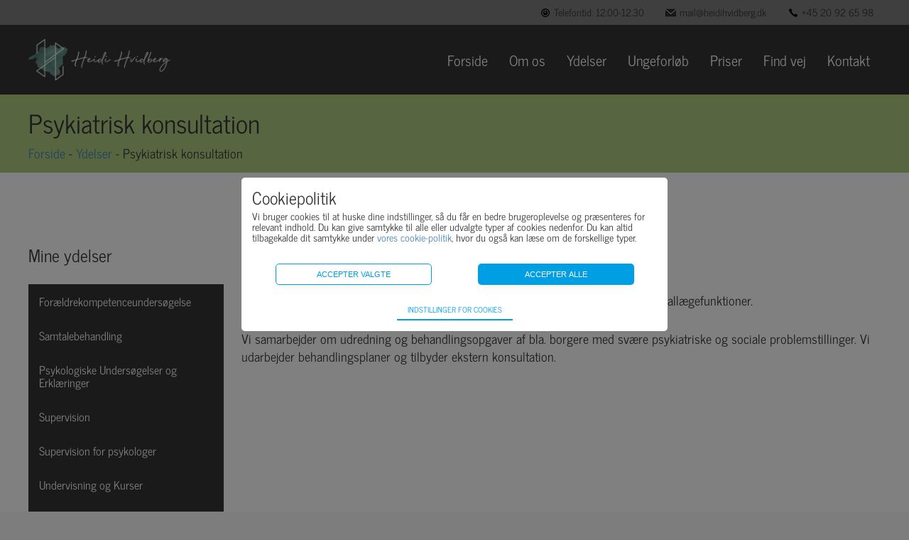

--- FILE ---
content_type: text/html; charset=utf-8
request_url: https://heidihvidberg.dk/ydelser/psykiatrisk-konsultation
body_size: 9610
content:
<!doctype html>
<html lang="da">
<head>
	<title>Psykiatrisk konsultation | Psykolog Heidi Hvidberg</title>
	<meta name="description" content="Psykolog Heidi Hvidberg har over 25 års erfaring som praktiserende psykolog i Århus og Frederikshavn samt i psykiatrien. Læs mere her">
	<meta name="tsorigin" content="bbdf19fc-e3bf-4b25-b360-14861e48d463">
 	<link rel="canonical" href="https://heidihvidberg.dk/ydelser/psykiatrisk-konsultation">

	<meta http-equiv="Content-type" content="text/html; charset=UTF-8" >
	<meta name="viewport" content="initial-scale=1.0">
	<script type="text/javascript">
		if (typeof(Tangora) == 'undefined') Tangora={};
		Tangora.LoadKey = '639045512092806800';
		var o = document.querySelectorAll('meta[name="tsorigin"]');
		if (o && o.length>0) { var date = new Date(); date.setTime(date.getTime() + (1 * 24 * 60 * 60 * 1000)); var expires = '; expires=' + date.toGMTString(); document.cookie = 'tsorigin=' + o[0].getAttribute('content') + expires + '; secure; path=/'; }
		Tangora.ByPassRetinaScript = true;
	</script>
<script type="text/javascript">

(function(){function n(){function n(n,i,r){t.push({name:n,args:i,callback:r})}var t=[],i=null;this.init=function(){i=Tangora;$ts={};$ts.addEvent=function(){n("$ts.addEvent",arguments)};$ts.ready=function(){n("$ts.ready",arguments)};$ts.Observer={};$ts.Observer.Register=function(){n("$ts.Observer.Register",arguments)};$ts.Observer.Broadcast=function(){n("$ts.Observer.Broadcast",arguments)};Tangora={};Tangora.Layout={};Tangora.Layout.Resize=function(){n("Tangora.Layout.Resize",arguments)};Tangora.Layout.Retinize=function(){n("Tangora.Layout.Retinize",arguments)};Tangora.Layout.RunResponsiveAssist=function(){n("Tangora.Layout.RunResponsiveAssist",arguments)};Tangora.Layout.RegisterLayout=function(){n("Tangora.Layout.RegisterLayout",arguments)};Tangora.Layout.RegisterLiquidLayout=function(){n("Tangora.Layout.RegisterLiquidLayout",arguments)};Tangora.Layout.RegisterListRotator=function(){n("Tangora.Layout.RegisterListRotator",arguments)};Tangora.Layout.RegisterWebkitBoxSizingBug=function(){n("Tangora.Layout.RegisterWebkitBoxSizingBug",arguments)};Tangora.Layout.UnregisterWebkitBoxSizingBug=function(){n("Tangora.Layout.UnregisterWebkitBoxSizingBug",arguments)};Tangora.Layout.RegisterDropdownNavigations=function(){n("Tangora.Layout.RegisterDropdownNavigations",arguments)};Tangora.Layout.RegisterCollapsableNavigations=function(){n("Tangora.Layout.RegisterCollapsableNavigations",arguments)};Tangora.Layout.RegisterSuckerfishFadeAssists=function(){n("Tangora.Layout.RegisterSuckerfishFadeAssists",arguments)};Tangora.Layout.RegisterSuckerfishSlideAssists=function(){n("Tangora.Layout.RegisterSuckerfishSlideAssists",arguments)};Tangora.Layout.RegisterSuckerfishTouchAssists=function(){n("Tangora.Layout.RegisterSuckerfishTouchAssists",arguments)};Tangora.Layout.RegisterCssColumnAssist=function(){n("Tangora.Layout.RegisterCssColumnAssist",arguments)};Tangora.Layout.PreloadCssBackgroundImages=function(){n("Tangora.Layout.PreloadCssBackgroundImages",arguments)};Tangora.Layout.SetBrowserSpecificStylesheet=function(){n("Tangora.Layout.SetBrowserSpecificStylesheet",arguments)};Tangora.Layout.SetTabIndexOnStateChange=function(){n("Tangora.Layout.SetTabIndexOnStateChange",arguments)};Tangora.Layout.ContentSwapTransitionManager={};Tangora.Layout.ContentSwapTransitionManager.RegisterBatch=function(){n("Tangora.Layout.ContentSwapTransitionManager.RegisterBatch",arguments)};Tangora.Layout.TransitionManager={};Tangora.Layout.TransitionManager.SetTransitionGroups=function(){n("Tangora.Layout.TransitionManager.SetTransitionGroups",arguments)};Tangora.Events={};Tangora.Events.AddHandler=function(){n("Tangora.Events.AddHandler",arguments)};Tangora.CalculationLibrary={};Tangora.CalculationLibrary.addResolver=function(){n("Tangora.CalculationLibrary.addResolver",arguments)};Tangora.Toolbars={};Tangora.Toolbars.Init=function(){n("Tangora.Toolbars.Init",arguments)};Tangora.Toolbars.removeByToolbarId=function(){n("Tangora.Toolbars.removeByToolbarId",arguments)};Tangora.Editors={};Tangora.Editors.Init=function(){n("Tangora.Editors.Init",arguments)};Tangora.ImageRotatorManager={};Tangora.ImageRotatorManager.RegisterHtmlLightBox=function(){n("Tangora.ImageRotatorManager.RegisterHtmlLightBox",arguments)};window.ImageRotator=function(){var t={};return n("window.ImageRotator",arguments,function(n){n.OnReady=t.OnReady;t=n}),t};Tangora.ListUtils={};Tangora.ListUtils.catchDataChange=function(){n("Tangora.ListUtils.catchDataChange",arguments)};Tangora.BookingUtils={};Tangora.BookingUtils.setQuantity=function(){n("Tangora.BookingUtils.setQuantity",arguments)};AddEventListener=function(){n("AddEventListener",arguments)}};this.release=function(){delete $ts;delete Tangora;delete AddEventListener;Tangora=i};this.execute=function(){for(var i,n=0;n<t.length;n++){i=t[n].name.split(".");i.pop();var r=eval(i.join(".")),u=eval(t[n].name),f=u.apply(r,t[n].args);t[n].callback&&t[n].callback(f)}}}window.tsProxy=new n})();tsProxy.init();
</script>

	<script type="text/javascript" src="/lib/package_-1117746957.1555.217.min.js?v=1555.217" defer></script>

	<link rel="stylesheet" href="/setup/csscache/package_-704921639.min.css?v=1555.217"/>

	<link href="/user/css.ashx?siteid=1&pageid=16&resourceids=92a40a67-3fc1-4384-8a6a-0aae3ba39834&ref=" rel="stylesheet" type="text/css" />

<script type="text/javascript" src="/user/script.ashx?siteid=1&pageid=16&resourceids=92a40a67-3fc1-4384-8a6a-0aae3ba39834&ref=" defer></script>

<!-- link href='https://fonts.googleapis.com/css?family=News+Cycle:400,700&subset=latin,latin-ext' rel='stylesheet' type='text/css' -->


	
	<script type="text/javascript">
		if (typeof(Tangora.Layout) != 'undefined')
	{
		Tangora.Layout.RegisterLiquidLayout('sitelayout4', false, [1200,900,568]);
		Tangora.Layout.UnregisterWebkitBoxSizingBug('sitelayout4');
		Tangora.Layout.RegisterSuckerfishTouchAssists([{'id':'mergefield_navigation_level1','mode0':true,'mode1200':true,'mode900':true,'mode568':true}])
		Tangora.Layout.SetTabIndexOnStateChange();
	}
	</script>
		<style type="text/css">

/* begin css output from pagelayout -20000003_1_0 */
#page-20000003_columnset1{height:20px}#page-20000003_layoutbox1{min-height:20px}#page-20000003_columnset1_column1{width:300px;height:100%;padding-top:0px;padding-right:25px}div#page-20000003_mergefield_-20000005{margin-bottom:50px}#page-20000003_columnset1_column2{width:100%;height:100%;padding-top:0px}div#pagelayout-20000003{box-sizing:border-box;-moz-box-sizing:border-box;-webkit-box-sizing:border-box;width:100%;min-height:400px;margin:0px 0px 0px 0px;padding:0px 0px 0px 0px;float:none;background:rgb(255,255,255) none;border-top-style:none;border-right-style:none;border-bottom-style:none;border-left-style:none}.pagetemplate .layoutcolumn{display:table-cell;overflow:hidden;float:none;vertical-align:top;box-sizing:border-box}.pagetemplate .layoutcolumnset{display:table;table-layout:fixed;width:100%;box-sizing:border-box}.pagetemplate .layoutfloatbreaker{width:0%;display:none}.pagetemplate .navigationwrapper .layoutfloatbreaker{clear:both;display:block;height:0px}.pagetemplate [class="mergefield_image"]>a{display:inline-block}.pagetemplate .layoutbox{box-sizing:border-box;display:block}.pagetemplate button.layoutbox{border:none}.pagetemplate button.layoutbox:focus{outline:none}#page-20000003_layoutbox1{font-size:16px !important;line-height:18px}@media screen and (max-width: 768px){#pagelayout-20000003 #page-20000003_columnset1{display:table }#pagelayout-20000003 #page-20000003_columnset1>.layoutfloatbreaker{clear:none;display:none;width:0% }#pagelayout-20000003 #page-20000003_columnset1_column1{width:100%;display:none;min-height:20px;float:left;clear:right }#pagelayout-20000003 #page-20000003_columnset1_column2{display:table-cell;float:none;clear:none }}
/* end css output from pagelayout -20000003_1_0 */

	</style>
	<script type="text/javascript">

// begin js output from pagelayout -20000003_1_0
	if (typeof(Tangora.Layout) != 'undefined')
	{
		Tangora.Layout.RegisterLiquidLayout('pagelayout-20000003', false, [768]);
		Tangora.Layout.RegisterWebkitBoxSizingBug('pagelayout-20000003', 'page-20000003_columnset1_column1');
		Tangora.Layout.SetTabIndexOnStateChange();
	}
// end js output from pagelayout -20000003_1_0

	</script>
	<style type="text/css">

/* begin css output from modulelayout -1200005_1_0 */
.vdlabel{display:none}.layoutpanel .vdlabel{display:block}#module-1200005_1_layoutbox1{width:50%;min-height:20px;float:right;display:flex;justify-content:center;align-items:center}#module-1200005_1_layoutbox2{min-height:20px}#module-1200005_1_layoutbox3{width:50%;min-height:20px;float:left;display:flex;justify-content:center;align-items:center}#module-1200005_1_layoutbox4{min-height:20px}div#modulelayout-1200005_1{box-sizing:border-box;-moz-box-sizing:border-box;-webkit-box-sizing:border-box;width:100%;min-height:75px;margin:0px 0px 0px 0px;padding:15px 15px 15px 15px;float:none;background:none;border-top-style:none;border-right-style:none;border-bottom-style:none;border-left-style:none}[id="modulelayout-1200005_1"] .layoutcolumn{display:table-cell;overflow:hidden;float:none;vertical-align:top;box-sizing:border-box}[id="modulelayout-1200005_1"] .layoutcolumnset{display:table;table-layout:fixed;width:100%;box-sizing:border-box}[id="modulelayout-1200005_1"] .layoutfloatbreaker{width:0%;display:none}[id="modulelayout-1200005_1"] .navigationwrapper .layoutfloatbreaker{clear:both;display:block;height:0px}[id="modulelayout-1200005_1"] [class="mergefield_image"]>a{display:inline-block}[id="modulelayout-1200005_1"] .layoutbox{box-sizing:border-box;display:block}[id="modulelayout-1200005_1"] button.layoutbox{border:none}[id="modulelayout-1200005_1"] button.layoutbox:focus{outline:none}:root{--accent-color:#009fe4;--accent-color-darker:#005db5;--accent-color-trans:#009fe480}.lbContentsWrapper{max-height:600px;max-height:90vh;max-height:calc(100vh - 96px);border-radius:5px}form[onsubmit*="saveConsents"]{width:100%;max-width:600px;padding:0px;font-size:12px;line-height:1.1;box-sizing:border-box}form[onsubmit*="saveConsents"]>div>div:nth-child(1){font-size:1.5rem;font-weight:300;margin:0 0 5px 0}form[onsubmit*="saveConsents"]>div>div:nth-child(2){margin:0 15px 30px 0}form[onsubmit*="saveConsents"]>div>div:nth-child(3){margin:0px 0px 20px 0px;float:none}form[onsubmit*="saveConsents"]>div>div:nth-child(4){margin:0px 0px 0px 0px;float:none}form[onsubmit*="saveConsents"] input[type=button]{-webkit-appearance:none;-moz-appearance:none;appearance:none;background:#009fe4;padding:8px;text-transform:uppercase;font-size:0.7rem;font-weight:300;color:#fff;border:none;border-radius:5px;box-shadow:0px 3px 8px #0000000D;width:220px}form[onsubmit*="saveConsents"] input[type=button]:HOVER{background:#005db5}form[onsubmit*="saveConsents"]>div>div:nth-child(4) input[type=button]{-webkit-appearance:none;-moz-appearance:none;appearance:none;background:#fff;padding:7px;text-transform:uppercase;font-size:0.7rem;font-weight:300;color:#009fe4;border:1px solid #009fe4;border-radius:5px;box-shadow:0px 3px 8px #0000000D}form[onsubmit*="saveConsents"]>div>div:nth-child(4) input[type=button]:HOVER{background:#009fe4;color:#fff;border:1px solid #009fe4}div.consent{margin:15px 0 0 0;clear:both}div.consent>div>p{margin:2px 0 0 0 !important}div.consent ul li input[type="checkbox"],div.consent div input[type="checkbox"]{display:none
}div.consent ul li input[type="checkbox"]+label,div.consent div input[type="checkbox"]+label{cursor:pointer;user-select:none;padding-left:2.5em;position:relative;display:block;outline:0;font-size:0.8rem;padding-top:0.1em;margin:0}div.consent ul li input[type="checkbox"]+label::before,div.consent div input[type="checkbox"]+label::before{position:absolute;top:2px;left:0;content:'';display:block;z-index:1;border:none;background:#f2f2f2;width:2em;height:1.0em;border-radius:2.2em
}div.consent ul li input[type="checkbox"]+label:hover::before,div.consent div input[type="checkbox"]+label:hover::before{background:#d9d9d9
}div.consent ul li input[type="checkbox"]+label::after,div.consent div input[type="checkbox"]+label::after{background:#fff linear-gradient(transparent,rgba(0,0,0,.05));position:absolute;content:'';opacity:1;z-index:2;border:none;box-shadow:0 1px 2px 0 rgba(34,36,38,.15),0 0 0 1px rgba(34,36,38,.15) inset;width:1.0em;height:1.0em;top:2px;border-radius:2.8em;-webkit-transition:background .3s ease,left .3s ease;transition:background .3s ease,left .3s ease;left:0;box-shadow:0 1px 2px 0 rgba(34,36,38,.15),0 0 0 1px rgba(34,36,38,.15) inset
}div.consent ul li input[type="checkbox"]:checked+label::after,div.consent div input[type="checkbox"]:checked+label::after{left:1.0em;left:calc(1.0em + 3px)
}div.consent ul li input[type="checkbox"]:checked+label::before,div.consent div input[type="checkbox"]:checked+label::before{background-color:#009fe4}div.consent ul li input[type="checkbox"][disabled]:checked+label::before,div.consent div input[type="checkbox"][disabled]:checked+label::before{background-color:#86b0c7}div.consent~button{-webkit-appearance:none;-moz-appearance:none;appearance:none;background:#fff;padding:5px 15px;text-transform:uppercase;font-size:0.7rem;font-weight:300;color:#fff;border-bottom:2px solid #009fe4;color:#009fe4;cursor:pointer;font-family:inherit}@media screen and (max-width: 500px){#module-1200005_1_layoutbox1{width:100%;float:none;min-width:0px;max-width:none }#module-1200005_1_layoutbox3{width:100%;float:none;min-width:0px;max-width:none }}
/* end css output from modulelayout -1200005_1_0 */
.consent{height:0px;overflow:hidden;transition:height 750ms}.consent>div{position:relative;margin-bottom:20px}.consent>div>input{position:absolute;top:-3px}.consent>div>label{display:inline-block;margin-left:26px;font-weight:bold}.consent>div>p{margin:2px 0px 0px 26px}.consentbutton{margin:0 auto;display:block;border:none;background:none;cursor:pointer}
	</style>
	<script type="text/javascript">
window.$MagicNumber = -62135593200000;

function triggerconsentSnippet5(evt){var lightboxEnabled = true; if (lightboxEnabled === true){ LightBox.Show('consentSnippet5', '', evt, null, {'iCanClose':false}, {'LightBoxId':'consentSnippet5','Preset':'','BackgroundColor':'#ffffff','Padding':'0','OverlayColor':'#000000','OverlayOpacity':'50','CloseButtonImagePath':'','CloseButtonHoverImagePath':'','CloseOnOverlayClick':true,'BorderTop':'','BorderRight':'','BorderBottom':'','BorderLeft':'','BorderRadius':'','BoxShadow':'','CssClass':''}); }}

$ts.ready(function()
{
LightBox.Init('consentSnippet5', '<form method="post" onsubmit="return saveConsents()">{newline}{newline}<!-- begin html output from modulelayout -1200005_1_0 -->{newline}<div id="modulelayout-1200005_1"><div id="layout_1200005sub1mergefield_1" class="layoutfieldwrapper mergefield"><div class="vdcontent"><span>Cookiepolitik</span></div></div><div id="layout_1200005sub1mergefield_2" class="layoutfieldwrapper mergefield"><div class="vdcontent"><span>Vi bruger cookies til at huske dine indstillinger, så du får en bedre brugeroplevelse og præsenteres for relevant indhold. Du kan give samtykke til alle eller udvalgte typer af cookies nedenfor. Du kan altid tilbagekalde dit samtykke under <a class="inlinelink" href="/Datapolitik-på-HeidiHvidberg.dk">vores cookie-politik</a>, hvor du også kan læse om de forskellige typer.</span></div></div><div class="layoutbox" id="module-1200005_1_layoutbox1"><div class="layoutbox" id="module-1200005_1_layoutbox2"><div id="layout_1200005sub1mergefield_5" class="layoutfieldwrapper mergefield"><div class="vdcontent"><input type="button" value="Accepter alle" style="cursor:pointer" onclick="choseAll()"/></div></div></div></div><div class="layoutbox" id="module-1200005_1_layoutbox3"><div class="layoutbox" id="module-1200005_1_layoutbox4"><div id="layout_1200005sub1mergefield_3" class="layoutfieldwrapper mergefield"><div class="vdcontent"><input type="button" value="Accepter valgte" style="cursor:pointer" onclick="choseSelected()"/></div></div></div></div><div id="layout_1200005sub1mergefield_4" class="layoutfieldwrapper mergefield"><div class="vdcontent"><input id="submittype" type="hidden" value="0"><div class="consent"><div><input type="checkbox" name="consent1" id="consent1" data-consentid="1" data-siteid="1" data-defaulton="1" checked data-type="1" disabled></input><label for="consent1">Teknisk</label><p>Bliver brugt til at opretholde driften af websitet, uden disse vil funktionalitet på websitet ikke fungere.</p></div><div><input type="checkbox" name="consent2" id="consent2" data-consentid="2" data-siteid="1" data-defaulton="0" checked data-type="2"></input><label for="consent2">Statistik</label><p>Bliver brugt til at optimere design, brugervenlighed og effektiviteten af en hjemmeside. Fx ved at indsamle besøgsstatistik.</p></div></div><button class="consentbutton" onclick="return false;" id="ts_ctb">Indstillinger for cookies</button></div></div></div>{newline}<!-- end html output from modulelayout -1200005_1_0 -->{newline}{newline}</form>{newline}', '#ffffff', '0', '#000000', 50, null, null, {});
if($elm('meta[name="supressconsentbox"]') == null && notAllreadyConsented()){setTimeout("triggerconsentSnippet5(null);",0);}

});

// begin js output from modulelayout -1200005_1_0
	if (typeof(Tangora.Layout) != 'undefined')
	{
		Tangora.Layout.RegisterLiquidLayout('modulelayout-1200005_1', false, [500]);
		Tangora.Layout.UnregisterWebkitBoxSizingBug('modulelayout-1200005_1');
		Tangora.Layout.SetTabIndexOnStateChange();
	}
// end js output from modulelayout -1200005_1_0

    function choseSelected(evt)
    {
        var submittypeElm = $elm('#submittype');
        submittypeElm.value=1;
        saveConsents(evt);
    }

    function choseAll(evt)
    {
        var submittypeElm = $elm('#submittype');
        submittypeElm.value=2;
        saveConsents(evt);        
    }

    function saveConsents(evt)
    {
        var submittype = $elm('#submittype').value;
        var c = $ts.getCookie('TangoraCookieConsent') || '[]';
        var consents = eval('('+c+')');        
        var thisSite = $elm('.consent li input, .consent div input').getAttribute('data-siteid');        
        
        var previousConsent = consents.filter(function(x) {return x.s == thisSite;});
        var userident = '232151cc-1a63-4fdf-9d76-c5e383b0abba';
        if (previousConsent.length==1)
        {
            if (previousConsent[0].u)
            {
                userident = previousConsent[0].u;
            }
        }

        var thisConsent = {s:thisSite,u:userident,v:1,c:[]};   

        
        consents = consents.filter(function(x) {return x.s != thisSite;})

        $chain('.consent li input').each(function(e) 
        {       
            if (e.checked || submittype==2)
                thisConsent.c.push({id:e.getAttribute('data-consentid'),t:e.getAttribute('data-type')});
        });

        $chain('.consent div input').each(function(e) 
        {       
            if (e.checked || submittype==2)
                thisConsent.c.push({id:e.getAttribute('data-consentid'),t:e.getAttribute('data-type')});
        });

        $ts.cancelBubble(evt);
        LightBox.Close();
        consents.push(thisConsent);
        $ts.setServerCookie('TangoraCookieConsent', JSON.stringify(consents), 365);

        $ts.Server.call('CookieConsents_WriteUserConsent', {'thisConsent':JSON.stringify(thisConsent), 'full':JSON.stringify(consents)});

        $ts.Observer.Broadcast('consentsnippet','dismiss', {'id':5,'submittype':submittype}); 

        return false;
    }

    function notAllreadyConsented()
    {
        var c = $ts.getCookie('TangoraCookieConsent') || '[]';
        var consents = eval('('+c+')');        
        var thisSite = 1;
        consents = consents.filter(function(x) {return x.s == thisSite && x.v == 1;})
        return consents.length==0;
    }

$ts.ready(function() {

                        function hook2()
        {    
            var consent = $elm('.consent');
            if (!consent) return;            
            $chain('#ts_ctb').each(function(e){
                $ts.addEvent(e, 'click', function(evt) {
                    $ts.cancelBubble(evt);

                    //e.style.opacity = 0;
                    
                    var wrapper = $elm('.consent');            
                    if (wrapper.style.height == '0px' || wrapper.clientHeight == 0)
                    {                    
                        wrapper.style.transition = 'none';
                        wrapper.style.height = 'auto';
                        var oheight = wrapper.offsetHeight;
                        wrapper.style.transition = '';
                        wrapper.style.height = '';
                        setTimeout(function() {
                            wrapper.style.height = oheight + 'px';
                            setTimeout(function() {e.innerHTML = 'Skjul';},500);
                        },100);
                    }
                    else
                    {
                        setTimeout(function() {
                            wrapper.style.height = '0px';
                            setTimeout(function() {e.innerHTML = 'Indstillinger for cookies';},500);
                        },100);
                    }
                });
            });    

            var c = $ts.getCookie('TangoraCookieConsent') || '[]';
            var consents = eval('('+c+')');        
            var thisSite = $elm('.consent div input').getAttribute('data-siteid');                    
            consents = consents.filter(function(x) {return x.s == thisSite;})
            if (consents.length==1)
            {           
                var consent = consents[0];
                $chain('.consent div input').each(function(elm) {
                    elm.checked = consent.c.filter(function(x) { return x.id == elm.getAttribute('data-consentid'); }).length==1;
                }); 

                $chain('#ts_ctb').each(function(e) { 
                    e.click(); 
                });
            }
            else
            {
                $chain('.consent div input').each(function(elm) {
                    elm.checked = elm.getAttribute('data-defaulton') == '1' || elm.getAttribute('data-type') == '1';
                }); 
            }

        }

        
        $ts.Observer.Register('consentSnippet5' , 'ShowComplete', hook2);    
        
        hook2();
    });

	</script>

</head>
<body><div id="sitelayout4"><div class="layoutbox" id="layoutbox30" data-ts-transitionstate="state1" data-responsive-transitions="[{'mode':900,'type':'pushtopdown'}]"><div id="mergefield_navigation_level1_1" class="TCC1DD0CFBC4G sfnavlevel1"><div class="navigationwrapper"><ul class="navigationlist"><li class="navigationlistitem firstitem" data-navigationlistitem="1"><a href="/forside" ><span>Forside</span></a></li><li class="navigationlistitem" data-navigationlistitem="40"><a href="/om-os" ><span>Om os</span></a></li><li class="navigationlistitem activeitem" data-navigationlistitem="3"><a class="activelink" href="/ydelser" ><span>Ydelser</span></a><div class="TCC1DD0CFBH3J sfnavlevel2" data-tsnavid="mergefield_navigation_level2_1"><div class="navigationwrapper"><ul class="navigationlist"><li class="navigationlistitem firstitem" data-navigationlistitem="7"><a href="/ydelser/forældrekompetenceundersøgelse" ><span>Forældrekompetenceundersøgelse</span></a></li><li class="navigationlistitem" data-navigationlistitem="8"><a href="/ydelser/samtalebehandling" ><span>Samtalebehandling</span></a></li><li class="navigationlistitem" data-navigationlistitem="9"><a href="/ydelser/psykologiske-undersøgelser-og-erklæringer" ><span>Psykologiske Undersøgelser og Erklæringer</span></a></li><li class="navigationlistitem" data-navigationlistitem="14"><a href="/ydelser/supervision" ><span>Supervision</span></a></li><li class="navigationlistitem" data-navigationlistitem="44"><a href="/ydelser/supervision-for-psykologer" ><span>Supervision for psykologer</span></a></li><li class="navigationlistitem" data-navigationlistitem="15"><a href="/ydelser/undervisning-og-kurser" ><span>Undervisning og Kurser</span></a></li><li class="navigationlistitem activeitem" data-navigationlistitem="16"><a class="activelink" href="/ydelser/psykiatrisk-konsultation" ><span>Psykiatrisk konsultation</span></a></li><li class="navigationlistitem lastitem" data-navigationlistitem="17"><a href="/ydelser/personlighedsforstyrrelse" ><span>Personlighedsforstyrrelse</span></a></li></ul><div class="layoutfloatbreaker"></div></div></div></li><li class="navigationlistitem" data-navigationlistitem="32"><a href="/ungeforløb" ><span>Ungeforløb</span></a></li><li class="navigationlistitem" data-navigationlistitem="4"><a href="/priser" ><span>Priser</span></a></li><li class="navigationlistitem" data-navigationlistitem="5"><a href="/find-vej" ><span>Find vej</span></a></li><li class="navigationlistitem lastitem" data-navigationlistitem="6"><a href="/kontakt" ><span>Kontakt</span></a></li></ul><div class="layoutfloatbreaker"></div></div></div></div><div class="layoutbox" id="layoutbox1"><div class="layoutbox" id="layoutbox15"><div id="mergefield_richtext4">
<b><a href="tel:+45 20 92 65 98" class="TopLinkTxt">+45 20 92 65 98</a></b>
</div><div class="layoutbox" id="layoutbox18"></div><div class="layoutbox" id="layoutbox25"><div id="mergefield_richtext3">
<b><a href="mailto:mail@heidihvidberg.dk" class="TopLinkTxt">mail@heidihvidberg.dk</a></b>
</div><div class="layoutbox" id="layoutbox17"></div></div><div id="mergefield_richtext2">
<span class="TopNoLinkTxt"><b>Telefontid: 12.00-12.30</b></span>
</div><div class="layoutbox" id="layoutbox16"></div></div></div><div class="layoutbox" id="layoutbox2"><div class="layoutbox" id="layoutbox7"><div class="layoutbox" id="layoutbox9"><div class="layoutbox" id="layoutbox6"><div class="layoutcolumnset" id="columnset2"><div class="layoutcolumn" id="columnset2_column1"><div id="mergefield_heidihvidberg-logo" class="mergefield_image"><a href="/"><img src="/media/heidihvidberg-logo.png" alt="Heidi Hvidberg Logo" /></a></div></div><div class="layoutcolumn" id="columnset2_column2"><div class="layoutbox" id="layoutbox11"><div class="layoutbox" id="layoutbox13"><div id="mergefield_navigation_level1" class="TDJ1CD0CCGF2M sfnavlevel1"><div class="navigationwrapper"><ul class="navigationlist"><li class="navigationlistitem firstitem" data-navigationlistitem="1"><a href="/forside" ><span>Forside</span></a></li><li class="navigationlistitem" data-navigationlistitem="40"><a href="/om-os" ><span>Om os</span></a></li><li class="navigationlistitem activeitem" data-navigationlistitem="3"><a class="activelink" href="/ydelser" ><span>Ydelser</span></a><div class="TBK1DD0CHBH3J sfnavlevel2" data-tsnavid="mergefield_navigation_level2"><div class="navigationwrapper"><ul class="navigationlist"><li class="navigationlistitem firstitem" data-navigationlistitem="7"><a href="/ydelser/forældrekompetenceundersøgelse" ><span>Forældrekompetenceundersøgelse</span></a></li><li class="navigationlistitem" data-navigationlistitem="8"><a href="/ydelser/samtalebehandling" ><span>Samtalebehandling</span></a></li><li class="navigationlistitem" data-navigationlistitem="9"><a href="/ydelser/psykologiske-undersøgelser-og-erklæringer" ><span>Psykologiske Undersøgelser og Erklæringer</span></a></li><li class="navigationlistitem" data-navigationlistitem="14"><a href="/ydelser/supervision" ><span>Supervision</span></a></li><li class="navigationlistitem" data-navigationlistitem="44"><a href="/ydelser/supervision-for-psykologer" ><span>Supervision for psykologer</span></a></li><li class="navigationlistitem" data-navigationlistitem="15"><a href="/ydelser/undervisning-og-kurser" ><span>Undervisning og Kurser</span></a></li><li class="navigationlistitem activeitem" data-navigationlistitem="16"><a class="activelink" href="/ydelser/psykiatrisk-konsultation" ><span>Psykiatrisk konsultation</span></a></li><li class="navigationlistitem lastitem" data-navigationlistitem="17"><a href="/ydelser/personlighedsforstyrrelse" ><span>Personlighedsforstyrrelse</span></a></li></ul><div class="layoutfloatbreaker"></div></div></div></li><li class="navigationlistitem" data-navigationlistitem="32"><a href="/ungeforløb" ><span>Ungeforløb</span></a></li><li class="navigationlistitem" data-navigationlistitem="4"><a href="/priser" ><span>Priser</span></a></li><li class="navigationlistitem" data-navigationlistitem="5"><a href="/find-vej" ><span>Find vej</span></a></li><li class="navigationlistitem lastitem" data-navigationlistitem="6"><a href="/kontakt" ><span>Kontakt</span></a></li></ul><div class="layoutfloatbreaker"></div></div></div></div></div><a class="layoutbox" id="layoutbox26" href="#" onclick="Tangora.Layout.TransitionManager.RunTransition('layoutbox30', this); return false;"><div class="layoutbox" id="layoutbox27"></div><div class="layoutbox" id="layoutbox28"></div><div class="layoutbox" id="layoutbox29"></div></a></div><div class="layoutfloatbreaker"></div></div></div></div></div></div><div class="layoutbox" id="layoutbox3"><div class="layoutbox" id="layoutbox19"><div class="layoutcolumnset" id="columnset3"><div class="layoutcolumn" id="columnset3_column1"><div id="mergefield_richtext4_1">
<h1 class="OrvH1">Psykiatrisk konsultation</h1>
</div></div><div class="layoutfloatbreaker"></div></div><div id="mergefield_richtext5">
<span class="breadcrumb"><a class="breadcrumb" href="/forside">Forside</a><span class="breadcrumb_separator"> - </span><a class="breadcrumb" href="/ydelser">Ydelser</a><span class="breadcrumb_separator"> - </span>Psykiatrisk konsultation</span>
</div></div></div><div class="layoutbox" id="layoutbox24"><div id="mergefield_main">
<!-- begin html output from pagelayout -20000003_1_0 -->
<div id="pagelayout-20000003" class="pagetemplate"><div class="layoutcolumnset" id="page-20000003_columnset1"><div class="layoutcolumn" id="page-20000003_columnset1_column1"><div id="page-20000003_mergefield_richtext2">
<h3 class="OrvH3" style="">Mine ydelser</h3>
</div><div class="layoutbox" id="page-20000003_layoutbox1">
<div id="mergefield_navigation_level2" class="TBK1DD0CHBH3J"><div class="navigationwrapper"><ul class="navigationlist"><li class="navigationlistitem firstitem" data-navigationlistitem="7"><a href="/ydelser/forældrekompetenceundersøgelse"><span>Forældrekompetenceundersøgelse</span></a></li><li class="navigationlistitem" data-navigationlistitem="8"><a href="/ydelser/samtalebehandling"><span>Samtalebehandling</span></a></li><li class="navigationlistitem" data-navigationlistitem="9"><a href="/ydelser/psykologiske-undersøgelser-og-erklæringer"><span>Psykologiske Undersøgelser og Erklæringer</span></a></li><li class="navigationlistitem" data-navigationlistitem="14"><a href="/ydelser/supervision"><span>Supervision</span></a></li><li class="navigationlistitem" data-navigationlistitem="44"><a href="/ydelser/supervision-for-psykologer"><span>Supervision for psykologer</span></a></li><li class="navigationlistitem" data-navigationlistitem="15"><a href="/ydelser/undervisning-og-kurser"><span>Undervisning og Kurser</span></a></li><li class="navigationlistitem activeitem selecteditem" data-navigationlistitem="16"><a href="/ydelser/psykiatrisk-konsultation" class="activelink"><span>Psykiatrisk konsultation</span></a></li><li class="navigationlistitem lastitem" data-navigationlistitem="17"><a href="/ydelser/personlighedsforstyrrelse"><span>Personlighedsforstyrrelse</span></a></li></ul><div class="layoutfloatbreaker"></div></div></div>
</div></div><div class="layoutcolumn" id="page-20000003_columnset1_column2"><div id="page-20000003_mergefield_richtext3">
<h2 class="OrvH2">Psykiatrisk konsultation</h2>
</div><div id="page-20000003_mergefield_-20000005"><!-- Normal start -->
<h3 class="OrvH3"></h3><p>Jeg har samarbejde med speciallæge i psykiatri, Thomas Morin, som varetager speciallægefunktioner.&nbsp;</p><p><br/></p><p>Vi samarbejder om udredning og behandlingsopgaver af bla. borgere med svære psykiatriske og sociale problemstillinger. Vi udarbejder behandlingsplaner og tilbyder ekstern konsultation.</p><p><br/></p>
 <!-- Normal end --></div></div><div class="layoutfloatbreaker"></div></div></div>
<!-- end html output from pagelayout -20000003_1_0 -->
</div></div><div class="layoutbox" id="layoutbox4"><div class="layoutbox" id="layoutbox20"><div class="layoutcolumnset" id="columnset4"><div class="layoutcolumn" id="columnset4_column1"><div id="mergefield_richtext6">
<div class="Footer" style="text-align: center;"><i>Heidi Hvidberg, autoriseret psykolog, godkendt specialist og supervisor i klinisk psykologi.</i></div><p style="text-align: center;"><br /></p>
</div><div class="layoutcolumnset" id="columnset5"><div class="layoutcolumn" id="columnset5_column1"></div><div class="layoutcolumn" id="columnset5_column2"><div class="layoutbox" id="layoutbox21"></div><div id="mergefield_richtext8">
<b><a href="tel:+45 20 92 65 98" class="TopLinkTxt">+45 20 92 65 98</a></b>
</div></div><div class="layoutcolumn" id="columnset5_column3"></div><div class="layoutfloatbreaker"></div></div><div class="layoutcolumnset" id="columnset6"><div class="layoutcolumn" id="columnset6_column1"></div><div class="layoutcolumn" id="columnset6_column2"><div class="layoutbox" id="layoutbox22"></div><div id="mergefield_richtext9">
<b><a href="mailto:mail@heidihvidberg.dk" class="TopLinkTxt">mail@heidihvidberg.dk</a></b>
</div></div><div class="layoutcolumn" id="columnset6_column3"></div><div class="layoutfloatbreaker"></div></div></div><div class="layoutcolumn" id="columnset4_column2"><div class="layoutbox" id="layoutbox23"><div id="mergefield_heidihvidberg-logo_1" class="mergefield_image"><img src="/media/heidihvidberg-logo.png" alt="Heidi Hvidberg - Medlem af Dansk Psykolog Forening" /></div></div></div><div class="layoutcolumn" id="columnset4_column3"><div id="mergefield_richtext7">
<div class="Footer" style="text-align: center;"><b>Nyttige Links</b></div>
</div><div id="mergefield_richtext10">
<p style="text-align: center;"><a href="/datapolitik-på-heidihvidberg.dk" class="TopLinkTxt">Datapolitik</a></p><p style="text-align: center;"><a href="/privatlivspolitik" class="TopLinkTxt">Privatlivspolitik</a></p><p style="text-align: center;"><a href="/find-vej" class="TopLinkTxt">Find vej</a></p>
</div></div><div class="layoutfloatbreaker"></div></div></div></div><div class="layoutbox" id="layoutbox5">


<script>
$ts.ready(function(){
    var snippetId = 5;
    $ts.Observer.Register('consentSnippet'+snippetId, 'Closed',function(){
        location.reload();
    }); 
});
</script>
</div></div><div class="layoutfloatbreaker"></div></body></html>

--- FILE ---
content_type: text/css
request_url: https://heidihvidberg.dk/setup/csscache/package_-704921639.min.css?v=1555.217
body_size: 6107
content:
/* generic.min.css*/
/* generic.css*/
div.navigationwrapper{clear:both}ul.navigationlist{list-style-type:none;margin:0;padding:0;min-width:1%;}ul.navigationlist li.navigationlistitem{margin:0;padding:0;display:block;float:left}ul.navigationlist li.navigationlistitem a{display:block;float:left;text-decoration:none;padding:0px}ul.navigationlist li.navigationlistitem a:hover{padding:0px;border:none}ul.navigationlist li.lastitem a{clear:right}ul.navigationlist li.navigationlistitem a span{padding:7px 15px;display:block;white-space:nowrap}.ts-dt-hide,ul.navigationlist li.navigationlistitem.ts-dt-hide{display:none}
/* defaultresponsive.min.css*/
/* defaultresponsive.css*/
@media screen and (max-width: 1024px){.ts-tl-hide{display:none }.ts-tl-show{display:block }span.ts-tl-show,img.ts-tl-show{display:inline }li.ts-tl-show{display:list-item }table.ts-tl-show{display:table }tr.ts-tl-show{display:table-row }td.ts-tl-show,th.ts-tl-show{display:table-cell }}@media screen and (max-width: 768px){.ts-tp-hide{display:none }.ts-tp-show{display:block }span.ts-tp-show,img.ts-tp-show{display:inline }li.ts-tp-show{display:list-item }table.ts-tp-show{display:table }tr.ts-tp-show{display:table-row }td.ts-tp-show,th.ts-tp-show{display:table-cell }}@media screen and (max-width: 568px){.ts-plw-hide{display:none }.ts-plw-show{display:block }span.ts-plw-show,img.ts-plw-show{display:inline }li.ts-plw-show{display:list-item }table.ts-plw-show{display:table }tr.ts-plw-show{display:table-row }td.ts-plw-show,th.ts-plw-show{display:table-cell }}@media screen and (max-width: 480px){.ts-pl-hide{display:none }.ts-pl-show{display:block }span.ts-pl-show,img.ts-pl-show{display:inline }li.ts-pl-show{display:list-item }table.ts-pl-show{display:table }tr.ts-pl-show{display:table-row }td.ts-pl-show,th.ts-pl-show{display:table-cell }}@media screen and (max-width: 320px){.ts-pp-hide{display:none }.ts-pp-show{display:block }span.ts-pp-show,img.ts-pp-show{display:inline }li.ts-pp-show{display:list-item }table.ts-pp-show{display:table }tr.ts-pp-show{display:table-row }td.ts-pp-show,th.ts-pp-show{display:table-cell }}
/* master.min.css*/
/* master.css*/
body,td,input,textarea,select{font-family:Verdana,Geneva,Sans-Serif}body,td,input,textarea,select{font-size:8pt;line-height:11pt}p{margin:0px 0px 2px 0px}a{text-decoration:none}a:hover{text-decoration:underline}h1 a:hover,h2 a:hover,h3 a:hover{text-decoration:none}.pageheader{font-size:11pt;margin:0px 0px 8px}.sectionheader{font-size:9pt;margin:12px 0px 6px}table{border-collapse:collapse}table[cellspacing]{border-collapse:separate}.tableheader>td,.tableheader>th{font-weight:700;padding:3px 8px 4px}.tablelineodd,.tablelineodd>td,.tablelineeven,.tablelineeven>td{border-bottom-style:solid;border-bottom-width:1px;padding:3px 8px}body,td,input,textarea,select{color:#333}a{color:steelblue}a:hover{border-bottom-color:steelblue}.sectionheader a[name]{color:#333}table{border-color:#333}.tableheader,.tableheader td,.tableheader th{background-color:steelblue;color:white;border-color:steelblue;border-bottom-color:#333}.tablelineodd,.tablelineodd td{border-bottom-color:#333}.tablelineeven,.tablelineeven td{border-bottom-color:#333}body{background:rgb(125,125,125) none;margin:0px 0px 0px 0px}#layoutbox30{width:100%;min-height:20px;background:rgb(51,51,51) none;display:none;position:absolute;top:133px;left:0px}@media screen and (max-width: 900px){#layoutbox30[data-ts-transitiontype="pushtopdown"]{transition:border-top-width 500ms ease 0ms,border-bottom-width 500ms ease 0ms,padding-top 500ms ease 0ms,padding-bottom 500ms ease 0ms,height 500ms ease 0ms;box-sizing:border-box;overflow:hidden}#layoutbox30[data-ts-transitionstate="state1"]{border-top-width:0px;border-bottom-width:0px;padding-top:0px;padding-bottom:0px;min-height:0px;height:0px;overflow:hidden}}div#mergefield_navigation_level1_1,[data-tsnavid="mergefield_navigation_level1_1"]{display:none}#layoutbox1{min-height:20px;padding-right:20px;background:rgb(125,125,125) none}#layoutbox15{width:100%;max-width:1200px;height:35px;overflow:hidden;margin-right:auto;margin-left:auto;padding-top:10px;padding-bottom:10px;padding-left:15px}div#mergefield_richtext4{float:right}#layoutbox18{width:15px;height:15px;overflow:hidden;margin-right:5px;float:right;background:url(/media/ikon-phone.png?rev3) no-repeat 50% 50%;background-size:auto}#layoutbox25{min-height:20px;float:right}div#mergefield_richtext3{margin-right:30px;float:right}#layoutbox17{width:15px;height:15px;overflow:hidden;margin-right:5px;float:right;background:url(/media/ikon-mail.png?rev5) no-repeat 50% 50%;background-size:auto}div#mergefield_richtext2{margin-right:30px;float:right}#layoutbox16{width:15px;height:15px;overflow:hidden;margin-right:5px;float:right;background:url(/media/ikon-clock.png?rev3) no-repeat 50% 50%;background-size:auto}#layoutbox2{background:rgb(51,51,51) none}#layoutbox7{min-height:20px;display:flex;flex-direction:column}#layoutbox9{min-height:20px;flex-grow:1;flex-shrink:1}#layoutbox6{width:100%;max-width:1200px;min-height:20px;margin-right:auto;margin-left:auto}#columnset2{height:20px}div#mergefield_heidihvidberg-logo>a>img{width:100%;border:none}div#mergefield_heidihvidberg-logo{padding-top:20px;padding-bottom:20px;float:left}#columnset2_column1{width:200px;height:100%}#layoutbox11{min-height:20px;display:flex;flex-direction:column}#layoutbox13{min-height:20px;flex-grow:1;flex-shrink:1}div#mergefield_navigation_level1,[data-tsnavid="mergefield_navigation_level1"]{float:right}#layoutbox26{min-height:20px;display:none}#layoutbox27{min-height:20px;display:none}#layoutbox28{min-height:20px;display:none}#layoutbox29{min-height:20px;display:none}#columnset2_column2{width:100%;height:100%}#layoutbox3{background:rgb(173,203,129) none}#layoutbox19{width:100%;max-width:1200px;height:110px;overflow:hidden;margin-right:auto;margin-left:auto}#columnset3{height:20px}div#mergefield_richtext4_1{padding-top:15px}#columnset3_column1{width:100%;height:100%}div#mergefield_richtext5{margin-top:10px}#layoutbox24{width:100%;max-width:1200px;min-height:20px;margin-top:75px;margin-right:auto;margin-left:auto}#layoutbox4{min-height:20px;padding-top:20px;padding-bottom:20px;background:rgb(172,172,172) none}#layoutbox20{width:100%;max-width:1200px;min-height:20px;margin-right:auto;margin-left:auto}#columnset4{height:20px}#columnset5{height:20px}#columnset5_column1{width:50%;height:100%}#layoutbox21{width:15px;height:15px;overflow:hidden;margin-right:5px;float:left;background:url(/media/ikon-phone.png?rev3) no-repeat 50% 50%;background-size:auto}div#mergefield_richtext8{float:right}#columnset5_column2{width:123px;height:100%}#columnset5_column3{width:50%;height:100%}#columnset6{height:20px}#columnset6_column1{width:50%;height:100%}#layoutbox22{width:15px;height:15px;overflow:hidden;float:left;background:url(/media/ikon-mail.png?rev5) no-repeat 50% 50%;background-size:auto}div#mergefield_richtext9{float:right}#columnset6_column2{width:147px;height:100%}#columnset6_column3{width:50%;height:100%}#columnset4_column1{width:50%;height:100%;padding-right:35px}#layoutbox23{width:250px;height:75px;overflow:hidden;margin:10px auto 10px auto}div#mergefield_heidihvidberg-logo_1>img{width:100%}div#mergefield_heidihvidberg-logo_1{float:left}#columnset4_column2{width:250px;height:100%}div#mergefield_richtext10{margin-top:5px}#columnset4_column3{width:50%;height:100%;padding-left:35px}#layoutbox5{min-height:20px;background:rgb(125,125,125) none}div#sitelayout4{box-sizing:border-box;-moz-box-sizing:border-box;-webkit-box-sizing:border-box;width:100%;min-height:500px;margin:auto auto auto auto;background:rgb(255,255,255) none;border-top-style:none;border-right-style:none;border-bottom-style:none;border-left-style:none;position:relative}.layoutcolumn{display:table-cell;overflow:hidden;float:none;vertical-align:top;box-sizing:border-box}.layoutcolumnset{display:table;table-layout:fixed;width:100%;box-sizing:border-box}.layoutfloatbreaker{width:0%;display:none}.navigationwrapper .layoutfloatbreaker{clear:both;display:block;height:0px}[class="mergefield_image"]>a{display:inline-block}.layoutbox{box-sizing:border-box;display:block}button.layoutbox{border:none}button.layoutbox:focus{outline:none}form{margin:0px;padding:0px}select{margin:0px}.size1{font-size:xx-small}.size2{font-size:x-small}.size3{font-size:small}.size4{font-size:medium}.size5{font-size:large}.size6{font-size:x-large}.size7{font-size:xx-large}ul.breadcrumb{display:inline-block;padding:0px;margin:0px}ul.breadcrumb li{display:inline-block;list-style-type:none;padding-left:2px;padding-right:2px}td{vertical-align:top}a>img,img[usemap]{border:none}td[valign="middle"]{vertical-align:middle}td[valign="bottom"]{vertical-align:bottom}html>body img{vertical-align:bottom}div.mergefield_image{font-size:0px;line-height:0px}@media screen and (min-width: 1px){body{-webkit-text-size-adjust:100%}img{max-width:100%;height:auto}}@font-face{font-family:'News Cycle';font-style:normal;font-weight:400;src:local(''),url('https://heidihvidberg.dk/setup/fonts/67c2646a-cd8f-4769-bee1-a20da6816678.woff') format('woff2'),
            url('https://heidihvidberg.dk/setup/fonts/9157a2e8-36ad-4e1b-bc0d-4135252e5ee6.woff') format('woff'); }@font-face{font-family:'News Cycle';font-style:normal;font-weight:700;src:local(''),url('https://heidihvidberg.dk/setup/fonts/72b45e05-c68a-4085-943b-4ee9e1ba2f30.woff') format('woff2'),
            url('https://heidihvidberg.dk/setup/fonts/93d57912-078a-4d23-bbbc-bd32aec486a3.woff') format('woff'); }body{font-family:'News Cycle',sans-serif}.OrvH1{line-height:50px}div.TBK1DD0CHBH3J>div.navigationwrapper>ul.navigationlist>li.navigationlistitem>a span{white-space:normal}#mergefield_richtext4_1,#page-20000003_mergefield_richtext3{white-space:normal}.knap{background-color:#ADCB81;padding:15px 15px;box-shadow:0 1px 4px rgba(0,0,0,0.1);color:black;display:block;margin:10px auto;text-align:center;width:50%;font-size:18px}form[onsubmit*="saveConsents"]{font-size:14px !important}#box-knappe-info{width:250px;margin-right:auto;margin-left:auto;background:rgb(173,203,129);border-radius:10px;font-weight:600}#box-knappe-info:hover{background:rgba(163,193,119,1)}div#box-knappe-info-text{padding-top:15px;padding-bottom:15px}#mergefield_richtext5{font-size:18px}#mergefield_main{font-size:18px;line-height:1.42857143}@media screen and (max-width: 1200px){.ts-tl-hide{display:none }.ts-tl-show{display:block }span.ts-tl-show,img.ts-tl-show{display:inline }li.ts-tl-show{display:list-item }table.ts-tl-show{display:table }tr.ts-tl-show{display:table-row }td.ts-tl-show,th.ts-tl-show{display:table-cell }#layoutbox1{padding-right:35px}#layoutbox2{padding-left:25px;padding-right:25px}#layoutbox3{padding-left:25px;padding-right:25px}div#mergefield_main{padding-left:25px;padding-right:25px}#layoutbox4{padding-left:25px;padding-right:25px}}@media screen and (max-width: 900px){.ts-tp-hide{display:none }.ts-tp-show{display:block }span.ts-tp-show,img.ts-tp-show{display:inline }li.ts-tp-show{display:list-item }table.ts-tp-show{display:table }tr.ts-tp-show{display:table-row }td.ts-tp-show,th.ts-tp-show{display:table-cell }#layoutbox30{display:block}div#mergefield_navigation_level1_1,[data-tsnavid="mergefield_navigation_level1_1"]{display:block}#layoutbox1{padding-right:15px}#layoutbox25{float:left}div#mergefield_richtext2{display:none}#layoutbox16{display:none}#layoutbox2{padding-left:15px;padding-right:15px}#columnset2_column2{padding-top:35px}#layoutbox11{display:none}#layoutbox26{min-height:0px;display:block;width:50px;min-width:0px;max-width:none;height:auto;float:right;border-top-style:none;border-left-style:none;border-bottom-style:none;border-right-style:none}#layoutbox27{min-height:0px;display:block;height:3px;overflow:hidden;background-color:rgb(245,245,245)}#layoutbox28{min-height:0px;display:block;height:3px;overflow:hidden;background-color:rgb(245,245,245);margin-top:10px;margin-bottom:10px}#layoutbox29{min-height:0px;display:block;height:3px;overflow:hidden;background-color:rgb(245,245,245)}#layoutbox3{padding-left:15px;padding-right:15px}#layoutbox19{height:auto;min-height:0px}div#mergefield_richtext4_1{padding-top:10px}div#mergefield_richtext5{padding-bottom:10px}#layoutbox24{margin-top:35px;margin-bottom:35px}div#mergefield_main{padding-left:15px;padding-right:15px}#layoutbox4{padding-left:15px;padding-right:15px}#columnset4{height:auto;display:block}#columnset4>.layoutfloatbreaker{clear:both;display:block;width:auto}#columnset4_column1{width:100%;height:auto;display:block;min-height:20px;float:left;clear:right;padding-right:0px}#columnset4_column2{width:100%;height:auto;display:block;min-height:20px;float:left;clear:right}#layoutbox23{margin-top:35px;margin-bottom:35px}#columnset4_column3{width:100%;height:auto;display:block;min-height:20px;float:left;padding-left:0px}.OrvH1{font-size:20px !important;line-height:30px}.OrvH2{font-size:25px !important;line-height:30px}.breadcrumb{font-size:14px !important;line-height:14px}#layoutbox30{z-index:100}#mergefield_richtext4_1{font-size:20px !important}}@media screen and (max-width: 568px){.ts-plw-hide{display:none }.ts-plw-show{display:block }span.ts-plw-show,img.ts-plw-show{display:inline }li.ts-plw-show{display:list-item }table.ts-plw-show{display:table }tr.ts-plw-show{display:table-row }td.ts-plw-show,th.ts-plw-show{display:table-cell }}
/* navigation1.min.css*/
/* navigation1.css*/
#preview{font-family:Verdana,Geneva,Sans-Serif}#preview{font-size:8pt;line-height:15px}#preview a{color:steelblue}#preview{max-width:240px}div.TCC1DD0CFBC4G{background-color:#333333;background-repeat:repeat;background-position:left top;max-width:768px
}div.TCC1DD0CFBC4G>div.navigationwrapper{padding-top:0px;padding-right:0px;padding-bottom:0px;padding-left:0px;background-color:#333333;background-repeat:repeat;background-position:left top;min-height:1px}div.TCC1DD0CFBC4G>div.navigationwrapper>ul.navigationlist>li.navigationlistitem{margin-bottom:0px;clear:left}div.TCC1DD0CFBC4G>div.navigationwrapper>ul.navigationlist>li.lastitem{margin:0px}div.TCC1DD0CFBC4G>div.navigationwrapper>ul.navigationlist>li.navigationlistitem,div.TCC1DD0CFBC4G>div.navigationwrapper>ul.navigationlist>li.navigationlistitem>a,div.TCC1DD0CFBC4G>div.navigationwrapper>ul.navigationlist>li.navigationlistitem>a span{float:none;background:none}div.TCC1DD0CFBC4G>div.navigationwrapper>ul.navigationlist>li.navigationlistitem>a span{font-weight:400;font-style:normal;text-decoration:none;padding-top:15px;padding-right:15px;padding-bottom:15px;padding-left:15px;color:#FFFFFF;background-repeat:repeat;background-position:left top;background-image:none;cursor:pointer}div.TCC1DD0CFBC4G>div.navigationwrapper>ul.navigationlist>li.navigationlistitem>a:hover span{font-weight:400;font-style:normal;text-decoration:underline;background-repeat:repeat;background-position:left top;background-image:none}div.TCC1DD0CFBC4G>div.navigationwrapper>ul.navigationlist>li.activeitem>a.activelink span,div.TCC1DD0CFBC4G>div.navigationwrapper>ul.navigationlist>li.activeitem>a.activelink:hover span{font-weight:700;font-style:normal;text-decoration:none;background-repeat:repeat;background-position:left top;background-image:none}div.TCC1DD0CFBC4G>div.navigationwrapper>ul.navigationlist>li.navigationlistitem>a{background-repeat:repeat;background-position:left top;background-image:none}div.TCC1DD0CFBC4G>div.navigationwrapper>ul.navigationlist>li.navigationlistitem>a:hover{background-repeat:repeat;background-position:left top;background-image:none}div.TCC1DD0CFBC4G>div.navigationwrapper>ul.navigationlist>li.activeitem>a,div.TCC1DD0CFBC4G>div.navigationwrapper>ul.navigationlist>li.activeitem>a:hover{background-repeat:repeat;background-position:left top;background-image:none}div.TCC1DD0CFBC4G>div.navigationwrapper>ul.navigationlist>li.navigationlistitem>a>span{font-size:18px;text-transform:uppercase}
/* navigation1.min.css*/
/* navigation1.css*/
#preview{font-family:Verdana,Geneva,Sans-Serif}#preview{font-size:8pt;line-height:15px}#preview a{color:steelblue}#preview{max-width:240px}div.TCC1DD0CFBH3J{background-color:#333333;background-repeat:repeat;background-position:left top;max-width:768px
}div.TCC1DD0CFBH3J>div.navigationwrapper{padding-top:0px;padding-right:0px;padding-bottom:0px;padding-left:0px;background-color:#333333;background-repeat:repeat;background-position:left top;min-height:1px}div.TCC1DD0CFBH3J>div.navigationwrapper>ul.navigationlist>li.navigationlistitem{margin-bottom:0px;clear:left}div.TCC1DD0CFBH3J>div.navigationwrapper>ul.navigationlist>li.lastitem{margin:0px}div.TCC1DD0CFBH3J>div.navigationwrapper>ul.navigationlist>li.navigationlistitem,div.TCC1DD0CFBH3J>div.navigationwrapper>ul.navigationlist>li.navigationlistitem>a,div.TCC1DD0CFBH3J>div.navigationwrapper>ul.navigationlist>li.navigationlistitem>a span{float:none;background:none}div.TCC1DD0CFBH3J>div.navigationwrapper>ul.navigationlist>li.navigationlistitem>a span{font-weight:400;font-style:normal;text-decoration:none;padding-top:15px;padding-right:15px;padding-bottom:15px;padding-left:25px;color:#FFFFFF;background-repeat:repeat;background-position:left top;background-image:none;cursor:pointer}div.TCC1DD0CFBH3J>div.navigationwrapper>ul.navigationlist>li.navigationlistitem>a:hover span{font-weight:400;font-style:normal;text-decoration:underline;background-repeat:repeat;background-position:left top;background-image:none}div.TCC1DD0CFBH3J>div.navigationwrapper>ul.navigationlist>li.activeitem>a.activelink span,div.TCC1DD0CFBH3J>div.navigationwrapper>ul.navigationlist>li.activeitem>a.activelink:hover span{font-weight:700;font-style:normal;text-decoration:none;background-repeat:repeat;background-position:left top;background-image:none}div.TCC1DD0CFBH3J>div.navigationwrapper>ul.navigationlist>li.navigationlistitem>a{background-repeat:repeat;background-position:left top;background-image:none}div.TCC1DD0CFBH3J>div.navigationwrapper>ul.navigationlist>li.navigationlistitem>a:hover{background-repeat:repeat;background-position:left top;background-image:none}div.TCC1DD0CFBH3J>div.navigationwrapper>ul.navigationlist>li.activeitem>a,div.TCC1DD0CFBH3J>div.navigationwrapper>ul.navigationlist>li.activeitem>a:hover{background-repeat:repeat;background-position:left top;background-image:none}div.TCC1DD0CFBH3J>div.navigationwrapper>ul.navigationlist>li.navigationlistitem>a>span{font-size:18px}
/* navigation1.min.css*/
/* navigation1.css*/
#preview{font-family:Verdana,Geneva,Sans-Serif}#preview{font-size:8pt;line-height:15px}#preview a{color:steelblue}div.TDJ1CD0CCGF2M{background-repeat:repeat;background-position:left top}div.TDJ1CD0CCGF2M>div.navigationwrapper{padding-top:0px;padding-right:0px;padding-bottom:0px;padding-left:0px;background-repeat:repeat;background-position:left top;min-height:1px}div.TDJ1CD0CCGF2M>div.navigationwrapper>ul.navigationlist>li.navigationlistitem{margin-right:0px}div.TDJ1CD0CCGF2M>div.navigationwrapper>ul.navigationlist>li.lastitem{margin:0px}div.TDJ1CD0CCGF2M>div.navigationwrapper>ul.navigationlist>li.navigationlistitem>a span{font-weight:400;font-style:normal;text-decoration:none;padding-top:43px;padding-right:15px;padding-bottom:15px;padding-left:15px;color:#FFFFFF;background-repeat:repeat;background-position:left top;background-image:none;cursor:pointer}div.TDJ1CD0CCGF2M>div.navigationwrapper>ul.navigationlist>li.navigationlistitem>a:hover span{font-weight:400;font-style:normal;text-decoration:underline;background-repeat:repeat;background-position:left top;background-image:none}div.TDJ1CD0CCGF2M>div.navigationwrapper>ul.navigationlist>li.activeitem>a.activelink span,div.TDJ1CD0CCGF2M>div.navigationwrapper>ul.navigationlist>li.activeitem>a.activelink:hover span{font-weight:700;font-style:normal;text-decoration:none;background-repeat:repeat;background-position:left top;background-image:none}div.TDJ1CD0CCGF2M>div.navigationwrapper>ul.navigationlist>li.navigationlistitem>a{background-repeat:repeat;background-position:left top;background-image:none}div.TDJ1CD0CCGF2M>div.navigationwrapper>ul.navigationlist>li.navigationlistitem>a:hover{background-repeat:repeat;background-position:left top;background-image:none}div.TDJ1CD0CCGF2M>div.navigationwrapper>ul.navigationlist>li.activeitem>a,div.TDJ1CD0CCGF2M>div.navigationwrapper>ul.navigationlist>li.activeitem>a:hover{background-repeat:repeat;background-position:left top;background-image:none}div.TDJ1CD0CCGF2M>div.navigationwrapper>ul.navigationlist>li.navigationlistitem>a>span{font-size:20px}div.sfnavlevel1.TDJ1CD0CCGF2M li .navigationwrapper{position:absolute;z-index:1000;left:-999em;width:300px}div.sfnavlevel1.TDJ1CD0CCGF2M li .navigationwrapper a{width:300px;overflow:hidden;float:left !important}div.sfnavlevel1.TDJ1CD0CCGF2M div.sfnavlevel2,div.sfnavlevel1.TDJ1CD0CCGF2M div.sfnavlevel3,div.sfnavlevel1.TDJ1CD0CCGF2M div.sfnavlevel4,div.sfnavlevel1.TDJ1CD0CCGF2M div.sfnavlevel5{float:left}div.sfnavlevel1.TDJ1CD0CCGF2M li:hover .navigationwrapper{left:auto}div.sfnavlevel1.TDJ1CD0CCGF2M div.sfnavlevel2,div.sfnavlevel1.TDJ1CD0CCGF2M div.sfnavlevel2{clear:both}div.sfnavlevel1.TDJ1CD0CCGF2M div.sfnavlevel2 div.sfnavlevel3 .navigationwrapper,div.sfnavlevel1.TDJ1CD0CCGF2M div.sfnavlevel3 div.sfnavlevel4 .navigationwrapper,div.sfnavlevel1.TDJ1CD0CCGF2M div.sfnavlevel4 div.sfnavlevel5 .navigationwrapper,div.sfnavlevel1.TDJ1CD0CCGF2M div.sfnavlevel2 li:hover div.sfnavlevel4 .navigationwrapper,div.sfnavlevel1.TDJ1CD0CCGF2M div.sfnavlevel2 li:hover div.sfnavlevel5 .navigationwrapper,div.sfnavlevel1.TDJ1CD0CCGF2M div.sfnavlevel2 li:hover div.sfnavlevel3 li:hover div.sfnavlevel5 .navigationwrapper{left:-999em}div.sfnavlevel1.TDJ1CD0CCGF2M div.sfnavlevel2 li:hover .navigationwrapper,div.sfnavlevel1.TDJ1CD0CCGF2M div.sfnavlevel3 li:hover div.sfnavlevel4 .navigationwrapper,div.sfnavlevel1.TDJ1CD0CCGF2M div.sfnavlevel2 li:hover div.sfnavlevel4 li:hover div.sfnavlevel5 .navigationwrapper{left:300px}@media (pointer: coarse){div.sfnavlevel1.TDJ1CD0CCGF2M li .navigationwrapper,div.sfnavlevel1.TDJ1CD0CCGF2M div.sfnavlevel2 li .navigationwrapper,div.sfnavlevel1.TDJ1CD0CCGF2M div.sfnavlevel2 div.sfnavlevel3 .navigationwrapper,div.sfnavlevel1.TDJ1CD0CCGF2M div.sfnavlevel3 div.sfnavlevel4 .navigationwrapper,div.sfnavlevel1.TDJ1CD0CCGF2M div.sfnavlevel4 div.sfnavlevel5 .navigationwrapper,div.sfnavlevel1.TDJ1CD0CCGF2M div.sfnavlevel2 li:hover div.sfnavlevel4 .navigationwrapper,div.sfnavlevel1.TDJ1CD0CCGF2M div.sfnavlevel2 li:hover div.sfnavlevel5 .navigationwrapper,div.sfnavlevel1.TDJ1CD0CCGF2M div.sfnavlevel2 li:hover div.sfnavlevel3 li:hover div.sfnavlevel5 .navigationwrapper{display:none}div.sfnavlevel1.TDJ1CD0CCGF2M li:hover .navigationwrapper,div.sfnavlevel1.TDJ1CD0CCGF2M div.sfnavlevel2 li:hover .navigationwrapper,div.sfnavlevel1.TDJ1CD0CCGF2M div.sfnavlevel3 li:hover div.sfnavlevel4 .navigationwrapper,div.sfnavlevel1.TDJ1CD0CCGF2M div.sfnavlevel2 li:hover div.sfnavlevel4 li:hover div.sfnavlevel5 .navigationwrapper{display:block}}
/* navigation1.min.css*/
/* navigation1.css*/
#preview{font-family:Verdana,Geneva,Sans-Serif}#preview{font-size:8pt;line-height:15px}#preview a{color:steelblue}#preview{max-width:240px}div.TBK1DD0CHBH3J{background-color:#333333;background-repeat:repeat;background-position:left top;max-width:768px
}div.TBK1DD0CHBH3J>div.navigationwrapper{padding-top:0px;padding-right:0px;padding-bottom:0px;padding-left:0px;background-color:#333333;background-repeat:repeat;background-position:left top;min-height:1px}div.TBK1DD0CHBH3J>div.navigationwrapper>ul.navigationlist>li.navigationlistitem{margin-bottom:0px;clear:left}div.TBK1DD0CHBH3J>div.navigationwrapper>ul.navigationlist>li.lastitem{margin:0px}div.TBK1DD0CHBH3J>div.navigationwrapper>ul.navigationlist>li.navigationlistitem,div.TBK1DD0CHBH3J>div.navigationwrapper>ul.navigationlist>li.navigationlistitem>a,div.TBK1DD0CHBH3J>div.navigationwrapper>ul.navigationlist>li.navigationlistitem>a span{float:none;background:none}div.TBK1DD0CHBH3J>div.navigationwrapper>ul.navigationlist>li.navigationlistitem>a span{font-weight:400;font-style:normal;text-decoration:none;padding-top:15px;padding-right:15px;padding-bottom:15px;padding-left:15px;color:#FFFFFF;background-repeat:repeat;background-position:left top;background-image:none;cursor:pointer}div.TBK1DD0CHBH3J>div.navigationwrapper>ul.navigationlist>li.navigationlistitem>a:hover span{font-weight:400;font-style:normal;text-decoration:underline;background-repeat:repeat;background-position:left top;background-image:none}div.TBK1DD0CHBH3J>div.navigationwrapper>ul.navigationlist>li.activeitem>a.activelink span,div.TBK1DD0CHBH3J>div.navigationwrapper>ul.navigationlist>li.activeitem>a.activelink:hover span{font-weight:700;font-style:normal;text-decoration:none;background-repeat:repeat;background-position:left top;background-image:none}div.TBK1DD0CHBH3J>div.navigationwrapper>ul.navigationlist>li.navigationlistitem>a{background-repeat:repeat;background-position:left top;background-image:none}div.TBK1DD0CHBH3J>div.navigationwrapper>ul.navigationlist>li.navigationlistitem>a:hover{background-repeat:repeat;background-position:left top;background-image:none}div.TBK1DD0CHBH3J>div.navigationwrapper>ul.navigationlist>li.activeitem>a,div.TBK1DD0CHBH3J>div.navigationwrapper>ul.navigationlist>li.activeitem>a:hover{background-repeat:repeat;background-position:left top;background-image:none}div.TBK1DD0CHBH3J>div.navigationwrapper>ul.navigationlist>li.navigationlistitem>a>span{font-size:16px}
/* site.min.css*/
/* site.css*/
@font-face{font-family:'News Cycle Woff';src:url('/setup/fonts/9157a2e8-36ad-4e1b-bc0d-4135252e5ee6.woff') format('woff')}@font-face{font-family:'News Cycle Woff2';src:url('/setup/fonts/67c2646a-cd8f-4769-bee1-a20da6816678.woff') format('woff')}@font-face{font-family:'News Cycle 700 Woff';src:url('/setup/fonts/93d57912-078a-4d23-bbbc-bd32aec486a3.woff') format('woff')}@font-face{font-family:'News Cycle 700 Woff2';src:url('/setup/fonts/72b45e05-c68a-4085-943b-4ee9e1ba2f30.woff') format('woff')}@font-face{font-family:'Cabin Condensed Reg Woff';src:url('/setup/fonts/2d0d6922-9365-448c-944b-9dc18bd4f8ef.woff') format('woff')}@font-face{font-family:'Cabin Condensed Reg Woff2';src:url('/setup/fonts/28fcb851-b6aa-46c7-9f6e-401274f46232.woff') format('woff')}@font-face{font-family:'Cabin Condensed 500 Woff';src:url('/setup/fonts/451f2d0d-042f-46d2-959d-1efe34612e7b.woff') format('woff')}@font-face{font-family:'Cabin Condensed 500 Woff2';src:url('/setup/fonts/760a08b2-f98a-4366-bf8b-ab56dd48175f.woff') format('woff')}@font-face{font-family:'Cabin Condensed 600 Woff';src:url('/setup/fonts/5c1cd970-4ade-4120-b590-5c023175e2ca.woff') format('woff')}@font-face{font-family:'Cabin Condensed 600 Woff2';src:url('/setup/fonts/a78789d0-cbbb-4887-9d23-e836574ed4ec.woff') format('woff')}@font-face{font-family:'Cabin Condensed 700 Woff';src:url('/setup/fonts/43ac82e0-8cbb-40cf-a5b1-3bc51d4c5cdb.woff') format('woff')}@font-face{font-family:'Cabin Condensed 700 Woff2';src:url('/setup/fonts/05bd7cd2-c23b-4bf7-884e-4d46b5598708.woff') format('woff')}.section{font-family:'News Cycle',sans-serif;font-size:18px;color:#333333}.OrvH1{font-size:36px;margin-left:0px;margin-right:0px;margin-top:0px;margin-bottom:0px;font-family:inherit;font-weight:500;white-space:normal;;
}
.OrvH2 {
font-size:30px;font-weight:500;white-space:normal !important}.TopLinkTxt{font-size:14px;color:#333333;font-weight:bold}.TopNoLinkTxt{font-size:14px;font-weight:400;border-top-left-radius:0px;border-top-right-radius:0px;border-bottom-left-radius:0px;border-bottom-right-radius:0px}.Footer{font-size:18px;line-height:1.2}.OrvH3{font-size:24px;font-weight:500}.OrvH3Hvid{font-family:'News Cycle',sans-serif;font-size:24px;color:#ffffff}.OrvH1For{font-size:45px;color:#ffffff;margin-left:0px;margin-right:0px;margin-top:0px;margin-bottom:0px;font-family:inherit;white-space:normal;text-align:center;font-weight:bold;line-height:1.1;margin:.67em 0;;
}
.OrvH2For {
font-size:30px;border-top-left-radius:0px;border-top-right-radius:0px;border-bottom-left-radius:0px;border-bottom-right-radius:0px;margin-left:0px;margin-right:0px;margin-top:10px;margin-bottom:10px;font-weight:800;white-space:normal !important;line-height:1.1}.sectionFor{font-size:18px;color:#333333;line-height:1.42857143}.OrvH2HvidFor{font-size:50px;color:#ffffff;text-align:center;line-height:1}.Logotxt{font-size:15px;font-weight:700;text-transform:uppercase}.Logotxtmini{font-size:13px}.sectionFKU{font-size:18px;color:#333333;line-height:1.42857143}.FooterHvid{font-size:20px;color:#ffffff;text-align:center;line-height:1}.TopLinkTxtRod{font-size:14px;color:#333333;font-weight:bold}.TopLinkTxt:hover{font-style:normal;font-weight:400;color:#ffffff;text-decoration:none;text-indent:0px;text-shadow:0px 0px 0px #000;text-decoration:underline;cursor:pointer;font-weight:bold}.TopNoLinkTxt:hover{text-indent:0px}.TopLinkTxtRod:hover{font-style:normal;font-weight:400;color:#801326;text-decoration:none;text-indent:0px;text-shadow:0px 0px 0px #000;text-decoration:underline;cursor:pointer;font-weight:bold}


--- FILE ---
content_type: application/javascript
request_url: https://heidihvidberg.dk/lib/package_-1117746957.1555.217.min.js?v=1555.217
body_size: 92114
content:
tsProxy.release();
// ts.min.js
var ts_majorVersion='1555',ts_minorVersion='217',buildCode='?ts='+ts_majorVersion+'.'+ts_minorVersion,ts_minified=true;cssFilesLoaded = {};(function(){function t(){this.ajaxCache={};this.ajaxSettings={url:"blank.htm","async":!0,data:"",type:"GET",noncacheable:!0,chunked:!1,timeout:0,ontimeout:null};this.debug={events:{registration:!1,invocation:!1},lazyload:!1,observer:{broadcast:!1,registration:!1},developerConsole:!1};this.SocketEnabled=!1;this.readyScripts=[]}var n=null;t.prototype={getComputedStyle:function(n,t){var i="";return document.defaultView&&document.defaultView.getComputedStyle?i=document.defaultView.getComputedStyle(n,"").getPropertyValue(t):n.currentStyle&&(t=t.replace(/\-(\w)/g,function(n,t){return t.toUpperCase()}),i=n.currentStyle[t]),i},getCascadedStyle:function(n,t){return Tangora.CSSHelper.GetCascadedStyle(n,t)},cloneNodeAndApplyCSS:function(n){var r=n.cloneNode(!0),t=[],u,i;for(u in n.style)t.push(u);return i=function(n,r){for(var f,e,u=0;u<t.length;u++)(function(i){try{var u=$ts.getComputedStyle(n,t[i]);u&&(r.styles[t[i]]=u)}catch(n){}})(u);for(f=$ts.getChildElements(n),e=$ts.getChildElements(r),u=0;u<f.length;u++)(function(n){var t=f[n],r=e[n];i(t,r)})(u)},i(n,r),r},getContentWidth:function(n){var t=n.clientWidth;return t-=$ts.safeInt($ts.getComputedStyle(n,"padding-right")),t-=$ts.safeInt($ts.getComputedStyle(n,"padding-left")),t-=$ts.safeInt($ts.getComputedStyle(n,"border-right")),t-$ts.safeInt($ts.getComputedStyle(n,"border-left"))},getContentHeight:function(n){var t=n.clientHeight;return t-=$ts.safeInt($ts.getComputedStyle(n,"padding-top")),t-=$ts.safeInt($ts.getComputedStyle(n,"padding-bottom")),t-=$ts.safeInt($ts.getComputedStyle(n,"border-top")),t-$ts.safeInt($ts.getComputedStyle(n,"border-bottom"))},getScrollBarSize:function(){var n=document.body.appendChild($ts.createElement("div",{innerHTML:"<div><\/div>"},{width:"100px",position:"absolute",top:"-100px",left:"-100px",overflow:"hidden"})),i=n.firstChild.offsetWidth,t=0;return n.style.overflow="scroll",t=i-n.firstChild.offsetWidth,t===0&&(n.firstChild.style.width="200px",t=n.offsetWidth-n.clientWidth),n.parentNode.removeChild(n),n.innerHTML="",n=null,t},jsStyle2CssStyle:function(n){var t=n;for(done=!1;!done;)re=/([a-z,0-9,-])+/.exec(t),re[0]==t?done=!0:t=re[0]+"-"+t[re[0].length].toLowerCase()+t.substring(re[0].length+1);return t},cssStyle2jsStyle:function(n){var t;if(n.indexOf("-")>-1){for(t=n;t.indexOf("-")>-1;){var i=t.split("-"),r=i[1].charAt(0),u=i[1].substring(1);t=i[0]+r.toUpperCase()+u}return t}return n},Hex2RGBa:function(n){n=n.lastIndexOf("#")>-1?n.replace(/#/,"0x"):"0x"+n;n.length==5&&(n=n.slice(0,2)+n[2]+n.slice(2),n=n.slice(0,4)+n[4]+n.slice(4),n=n.slice(0,6)+n[6]+n.slice(6));var t=n>>16,i=(n&65280)>>8,r=n&255;return[t,i,r,1]},RGBa2CSS:function(n){return"rgba("+n[0]+","+n[1]+","+n[2]+","+n[3]+")"},convertRGBColorToHex:function(n){var i=document.body.appendChild($ts.createElement("div",null,{position:"absolute",top:"-1px",left:"-1px",width:"1px",height:"1px",color:n})),t;if(n=getComputedStyle(i).color,document.body.removeChild(i),t=n.match(/.*rgb[\s]*\([\s]*(\d{1,3})[\s]*,[\s]*(\d{1,3})[\s]*,[\s]*(\d{1,3})[\s]*\)[\s]*$/im),t!==null){function i(n){return n=parseInt(n,10).toString(16),n.length===1&&(n="0"+n),n}n="#"+i(t[1])+i(t[2])+i(t[3])}return n},getPosition:function(n,t,i){var u=0,f=0,e,o,s,r,h;if($ts.exists(i)||(i=window.top),n.offsetParent)do u+=n.offsetLeft,f+=n.offsetTop,e=n.scrollLeft,o=n.scrollTop,n.tagName.toLowerCase()==="body"&&(e=Math.max(e,document.documentElement.scrollLeft),o=Math.max(o,document.documentElement.scrollTop)),u-=e,f-=o,n=n.offsetParent;while(this.exists(n));if(t&&window.self!=i)for(s=parent.$elms("iframe","frame"),r=0;r<s.length;r++)if(s[r].contentWindow==window){n=s[r];h=parent.$ts.getPosition(n,!0);u+=h[0];f+=h[1];break}return[u,f]},getBoundingClientRect:function(n,t,i){var r=n.getBoundingClientRect(),f={top:r.top,right:r.right,bottom:r.bottom,left:r.left},u=window,o=u.parent,s,e;if(t&&($ts.exists(i)||(i=u.top),o!=u)){for(s=o.$elms("iframe","frame"),e=0;e<s.length;e++)if(s[e].contentWindow==u){n=s[e];r=n.getBoundingClientRect();f.top+=r.top;f.right+=r.right;f.bottom+=r.bottom;f.left+=r.left;break}u=o;o=u.parent}return f},findContentChanges:function(n,t,i,r,u){var c,l,a;let p=u.mode;if(n==null)throw new Error("destElement cannot be null");let f=[...n.children],v=f.length;f=f.filter(n=>n.querySelector('div[data-mode="create"]')==null);let h=!1;v!=f.length?h=!0:f=f.filter(n=>n.querySelector('form[name="tangoraform"]')==null);let e=null;if(typeof t=="object")e=[...t.children],e=e.filter(n=>$elm('div[data-mode="create"]',n)==null);else{let n=document.createElement("template");n.innerHTML=t;let i=n.content;e=[...i.children];e=e.filter(n=>$elm('div[data-mode="create"]',n)==null)}c=function(n,t){let f=[];return n.forEach(n=>{let e=!1,o=null;for(let f=0;f<t.length;f++)if(r(n,t[f],u.mode))if(i(n,t[f],u.mode)){e=!0;break}else{e=!1;o=t[f];break}e||f.push({old:n,"new":o})}),f};let o=[];i&&(o=c(f,e,u.mode));l=function(n,t){let i=[];return n.forEach(n=>{let f=!1;for(let i=0;i<t.length;i++)if(!r&&t[i].innerHTML==n.innerHTML||r&&r(n,t[i],u.mode)){f=!0;break}f||(o=o.filter(t=>!r(t.old,n,u.mode)),i.push(n))}),i};let y=l(f,e);a=function(n,t){let r=[];return t.forEach(t=>{let f=!1;for(let r=0;r<n.length;r++)if(!i&&n[r].innerHTML==t.innerHTML||i&&i(t,n[r],u.mode)){f=!0;break}f||r.push(t)}),r};let s=a(f,e);return r&&(s=s.filter(n=>{if(o.length==0)return!0;let t=o.filter(t=>r(t.old,n,u.mode));return t.length==0?!0:(t[0].new=n,!1)})),{changed:o,added:s,deleted:y,autocreate:h}},mergeChangedContent:function(n,t,i){let u=n;if(t.changed.forEach(n=>{let t=n.old,f=n.new,r=null,u=null;if(i.mode=="table"?(r=[...f.querySelectorAll("td div[data-fieldid]")],u=[...t.querySelectorAll("td div[data-fieldid]")]):(r=[...f.querySelectorAll("div[data-fieldid]")],u=[...t.querySelectorAll("div[data-fieldid]")]),u.forEach(function(n){let t=r.filter(function(t){return t.getAttribute("data-fieldid")==n.getAttribute("data-fieldid")});t.length>0&&(nfld=t[0],n.innerHTML!=nfld.innerHTML&&(n.innerHTML=nfld.innerHTML))}),i&&i.onrowupdate)i.onrowupdate(t)}),t.deleted.length>0){i&&i.onrowdelete&&t.deleted.forEach(n=>{i.onrowdelete(n)});let n=function(n){n.forEach(function(n){n&&n.parentNode&&n.parentNode.removeChild(n)})};i&&i.onrowdelete?setTimeout(function(){n(t.deleted)},i.onrowdeleteDelay||500):n(t.deleted)}var r=0;t.added.forEach(function(n){var s=n,t=s.previousElementSibling,u=s.nextElementSibling,e,h,o,f;if(t&&$elm('div[data-mode="create"]',t)&&(t=null),u&&$elm('div[data-mode="create"]',u)&&(u=null),!i.mode=="table"&&!t&&!u){e=s;h=!1;let n=0;while(!h&&n<5&&e!=null)if(n++,e=e.parentNode,e&&[...e.querySelectorAll('[id^="tangora_tablerow_"]')].length>1){h=!0;break}if(n<5&&e!=null){for(n--,o=s,f=0;f<n;f++)o=o.parentNode;if(t=o.previousElementSibling,t)for(f=0;f<n;f++)t=t.firstElementChild;if(u=o.nextElementSibling,u)for(f=0;f<n;f++)u=u.firstElementChild}}r==0&&(t||(r=-1),u||(r=1));n.prev=t;n.next=u});r==-1&&(t.added=t.added.reverse());t.added.forEach(function(n){var e=n,f=u;if(i.mode=="table"&&(f=u.querySelectorAll("tbody")[0]),r==-1?t.autocreate?f.lastChild.insertBefore(e,f.lastChild.firstElementChild):f.lastChild.appendChild(e):r==1?t.autocreate?f.lastChild.insertBefore(e,f.lastChild.lastElementChild):f.lastChild.appendChild(e):u.firstChild.insertBefore(e,n.next),i.onnewrow)i.onnewrow(e)})},hasClass:function(n,t){if(this.exists(n)&&this.exists(t)&&t!=="")return new RegExp("\\b"+t+"\\b").test(n.className);throw"className must be specified.";},addClass:function(n,t){this.hasClass(n,t)||(n.className.length<1?n.className=t:n.className+=" "+t)},getStyleSheetByName:function(n){var t,i;if(document.styleSheets){if(!document.styleSheets.length)return null;for(t=0;t<document.styleSheets.length;t++)if(i=document.styleSheets[t],i.title==n)return i}return $elm('style[title="'+n+'"]',document.head)},removeClass:function(n,t){try{n.classList.remove(t)}catch(i){n.className=n.className.replace(new RegExp("(?:\\b|[ ]|^)"+t+"(?:\\b|[ ]|$)","g"),"");n.className=n.className.replace(/ {2,}/g," ")}n.className=this.trim(n.className)},loadCSSFile:function(n){cssFilesLoaded[n]!==!0&&$ts.addEvent(window,"DOMContentLoaded",function(){for(var i=document.getElementsByTagName("head")[0],r=i.getElementsByTagName("link"),t=0;t<r.length;t++)if(r[t].getAttribute("href").toLowerCase()==n.toLowerCase()){cssFilesLoaded[n]=!0;break}cssFilesLoaded[n]!==!0&&(i.appendChild($ts.createElement("link",{href:n,rel:"stylesheet",type:"text/css"})),cssFilesLoaded[n]=!0)})},addCssRule:function(n,t,i){var r,e,o,f,u;if(document.styleSheets){if(document.styleSheets.length||(f=document.getElementsByTagName("head")[0],f.appendChild($ts.createElement("style"))),i)r=$ts.getStyleSheetByName(i),r||(f=document.getElementsByTagName("head")[0],r=$ts.createElement("style",{type:"text/css"}),r.title=i,f.appendChild(r),r=$ts.getStyleSheetByName(i));else{e=1;do{if(o=document.styleSheets.length-e,r=document.styleSheets[o],!r&&(r=$elm("style:last-of-type",document.head),e>1))break;e++}while(!$ts.isInMyDomain(r.href))}u=0;r.cssRules?u=r.cssRules.length:r.rules&&(u=r.rules.length);r.insertRule?r.insertRule(n+" {"+t+"}",u).originalSelector=n:r.addRule&&(r.addRule(n,t,u).originalSelector=n)}},findCssRule:function(n,t){var f,o,r,u,e,i,s;if(document.styleSheets){if(!document.styleSheets.length)return"";if(f=[],t)if(r=$ts.getStyleSheetByName(t),r)f.push(r);else return"";else f=document.styleSheets;for(o=0;o<f.length;o++)if(r=f[o],$ts.isInMyDomain(r.href)){for(r.cssRules?u=r.cssRules:r.rules&&(u=r.rules),e=-1,i=0;i<u.length;i++)if(s=u[i].selectorText,s==n){e=i;break}if(e==-1){for(n=n.replace(":","::"),i=0;i<u.length;i++)if(s=u[i].selectorText,s==n){e=i;break}n=n.replace("::",":")}if(e>-1)return u[i]}}return""},findCssRules:function(n){var o=[],e,u,i,r,t,f,s;if(document.styleSheets){if(!document.styleSheets.length)return"";for(e=0;e<document.styleSheets.length;e++)if(u=document.styleSheets[e],$ts.isInMyDomain(u.href)){for(u.cssRules?i=u.cssRules:u.rules&&(i=u.rules),r=[],t=0;t<i.length;t++)f=i[t].selectorText,f&&f.indexOf(n)>-1&&r.push(t);if(r.length==0){for(n=n.replace(":","::"),t=0;t<i.length;t++)f=i[t].selectorText,f&&f.indexOf(n)>-1&&r.push(t);n=n.replace("::",":")}if(r.length>0)for(s in r)o.push(i[r[s]])}}return o},isInMyDomain:function(n){var i=location.hostname.toLowerCase(),t=document.createElement("a");return t.href=n,i==t.hostname.toLowerCase()},removeCssRule:function(n,t){var e,s,o,i,u,f,r;if(document.styleSheets){if(!document.styleSheets.length)return;if(e=[],t)if(i=$ts.getStyleSheetByName(t),i)e.push(i);else return"";else e=document.styleSheets;for(s=n,o=0;o<e.length;o++)if(i=e[o],n=s,$ts.isInMyDomain(i.href)){if(i.cssRules?u=i.cssRules:i.rules&&(u=i.rules),!u)return;for(f=-1,r=0;r<u.length;r++)if(u[r].selectorText==n){f=r;break}if(f==-1)for(n=n.replace(":","::"),r=0;r<u.length;r++)if(u[r].selectorText==n){f=r;break}f>-1&&(i.deleteRule?i.deleteRule(f):i.removeRule&&i.removeRule(f))}}},globalEval:function(n){if(window.execScript){window.execScript(n);return}var t=function(){window.eval.call(window,n)};t()},globalInjectScript:function(n,t,i,r,u){var f;if(u||(u=document.getElementsByTagName("head")[0]),r)for(f=$elm("script["+t+"_"+i+'="true"]');f;)u.removeChild(f),delete f,i++,f=$elm("script["+t+"_"+i+'="true"]');else f=document.createElement("script"),f.type="text/javascript",f.text=n,f.setAttribute(t+"_"+i,"true"),u.appendChild(f)},setFormFieldValue:function(n,t){var i,c,e,o,u,f,l,t,r,s,h;if(n!=null){t==null&&(t="");i=!1;switch(n.tagName.toLowerCase()){case"input":n.type=="text"||n.type=="hidden"?(i=n.value!=t,n.value=t):n.type=="checkbox"&&(c=n.checked,n.checked=t=="1"||t=="true",i=n.checked!=c);e=$elm(n.id+"_text");e&&(e.innerHTML=t);break;case"textarea":i=n.innerHTML!=t;n.value=t;n.innerHTML=t;o=$elm(n.id+"_editor");o&&(o.innerHTML=t);break;case"select":u=-1;f=[t];n.multiple&&(f=t.split(","));for(l in f)for(t=f[l],r=0;r<n.options.length;r++)if(n.options[r].text==t||n.options[r].value==t)if(n.multiple)n.options[r].selected=!0;else{u=r;break}u>-1?(i=!n.options[u].selected,n.options[u].selected=!0):n.options.length>0&&(i=!n.options[0].selected,n.options[0].selected=!0)}if(i){s=window[n.id+"_change"];typeof s=="function"&&s();try{n.dispatchEvent(new UIEvent("blur"))}catch(a){h=document.createEvent("Event");h.initEvent("blur",!0,!0);n.dispatchEvent(h)}}}},setFormFieldFilterValue:function(n,t,i){var c=!1,f,r,e,o,s,a,u;if(n!=null){if(typeof n=="string"&&(c=!0),t==null&&(t=""),console.log(n),$ts.Observer.Broadcast("form","BeforeFilterChange",{elm:n,value:t}),c){var l=$elms('[name="'+n+'"]'),f=t.split(","),h=[];for(a in l)u=l[a],f.indexOf(u.value)>-1||t==""?(h.push(u),u.disabled=!1):(u.disabled=!0,u.checked=!1);i&&h.length==1&&(h[0].checked=!0)}else switch(n.tagName.toLowerCase()){case"input":n.type=="checkbox"||n.type=="radio";break;case"select":for(f=t.split(","),r=$elm(n.id+"_saved"),r||(r=n.cloneNode(!0),r.id=r.id+"_saved",r.removeAttribute("name"),r.removeAttribute("required"),r.style.display="none",n.parentNode.insertBefore(r,n)),n.innerHTML="",e=0;e<r.options.length;e++)o=r.options[e],(f.indexOf(o.value)>-1||o.value=="0"||t=="")&&(s=o.cloneNode(!0),n.appendChild(s),i&&f.length==1&&t!=""&&(s.selected=!0))}$ts.Observer.Broadcast("form","AfterFilterChange",{elm:n,value:t})}},getContext:function(n){for(var r=n.split("."),t=window,i=0;i<r.length-1;i++)t=t[r[i]];return t===window?null:t},createElement:function(n,t,i){var e,u,r,f,o,s,c,h;window.customElements&&n.indexOf("ts-")==0&&typeof window.customElements.get(n)=="undefined"&&(e=$ts.ajax({url:"/lib/customelements/"+n+".js","async":!1,type:"GET",noncacheable:!1}),e&&eval(e));u=document.createElement(n);for(r in t)t.hasOwnProperty(r)&&(/^data-\w/.test(r)?u.setAttribute(r,t[r]):u[r]=t[r]);for(f in i)if(i.hasOwnProperty(f)){for(u.style[f]=i[f],o=f.split("-"),s=o[0],c=1;h=o[c++];)s+=h.charAt(0).toUpperCase()+h.substring(1);u.style[s]=i[f]}return u},getChildElements:function(n,t){for(var r=[],u=t?t.toLowerCase():null,i=0;i<n.childNodes.length;i++)n.childNodes[i].nodeType!==3&&(u==null||n.childNodes[i].tagName.toLowerCase()===u)&&r.push(n.childNodes[i]);return r},getNextSiblingElement:function(n){var t=null;if(n&&n.nextSibling)while(n.nextSibling)if(n.nextSibling.nodeType==1){t=n.nextSibling;break}else n=n.nextSibling;return t},getPreviousSiblingElement:function(n){var t=null;if(n&&n.previousSibling)while(n.previousSibling)if(n.previousSibling.nodeType==1){t=n.previousSibling;break}else n=n.previousSibling;return t},getOwnerWindow:function(n){return n.ownerDocument.defaultView||n.ownerDocument.parentWindow},isElementInArray:function(n,t){for(var i=0;i<n.length;i++)if(n[i]===t)return!0;return!1},consoleWrite:function(n){if(typeof console!="undefined"){var t=new Date;console.log(t.toLocaleTimeString()+","+t.getMilliseconds()+": "+n)}},consoleDevWrite:function(n){$ts.debug.developerConsole===!0&&typeof console!="undefined"&&$ts.consoleWrite(n)},WatchDog:function(){var n=[];return this.removeWatch=function(t){var i,r;if(typeof t=="object"){for(i in n)if(r=n[i],r===t){delete n[i];n.length=n.length-1;break}}else for(i in n)if(r=n[i],r.watchId===t){delete n[i];n.length=n.length-1;break}},this.addWatch=function(t,i,r,u,f){var o=$ts.createUID();t.watchId||(t.watchId=[]);t.watchId.push(o);var s=[],h=[];for(var e in i)s[i[e]]=t[i[e]];if(r!==null)for(e=0;e<r.length;)h[r[e]]=$ts.getComputedStyle(t,r[e]),e++;return n.push({element:t,properties:i,styles:r,callback:u,watchId:o,propbag:s,stylebag:h,resolution:f||10}),n.length==1&&setTimeout(this.check,f||10),o},this.buildChangeObject=function(n){var r=null,u=!1,t,i;for(t in n.properties)if(n.element[n.properties[t]]!=n.propbag[n.properties[t]]){r={property:n.properties[t],oldvalue:n.propbag[n.properties[t]],newvalue:n.element[n.properties[t]],element:n.element};n.propbag[n.properties[t]]=n.element[n.properties[t]];u=!0;break}if(!u)for(t=0;n.styles&&t<n.styles.length;){if(i=$ts.getComputedStyle(n.element,n.styles[t]),i==""&&(i=n.element.style[n.styles[t]]),n.stylebag[n.styles[t]]!=i){r={style:n.styles[t],oldvalue:n.stylebag[n.styles[t]],newvalue:i,element:n.element};n.stylebag[n.styles[t]]=i;u=!0;break}t++}return r},this.check=function(){var r,t,i;for(r in n)t=n[r],i=this.buildChangeObject(t),i&&t.callback(i);n.length>0&&setTimeout($ts.WatchDog.check,t.resolution)},this.rebind=function(t,i){var u=!1,f,r;for(f in n)r=n[f],r.element.id==t.id&&(i||(i=$elm("#"+t.id)),i.watchId=r.element.watchId,r.element=i,u=!0);return u},this.bindAs=function(t,i){var r=null,f,u;for(f in n)if(u=n[f],u.element.id==i.id){r=u;break}return r?(this.addWatch(t,r.properties,r.styles,r.callback,r.resolution),!0):!1},this}(),addEvent:function(n,t,i,r){var u,f,o,e,s,h,c,l;if($ts.exists(n)){if(u={},typeof r=="boolean"&&(u.capture=r),$ts.exists(r)||(r=!1,u.capture=!1),typeof r=="object"&&(u=r),!u.hasOwnProperty("passive"),$ts.debug.events.registration){if(f="",$ts.exists(i,"name"))f=i.name;else if(f="anonymous (",o=i.toString().split("\n"),o.length<4)f+=i.toString();else{for(e=0;e<4;e++)f+=o[e]+"\n";f+="..."}$ts.consoleDevWrite("addEvent '"+t+"' on "+($ts.exists(n,"tagName")?n.tagName:"window")+" "+(u.capture?"bubbeling":"propagation")+" f() = "+f)}if($ts.debug.events.invocation&&(s=i,h=function(){$ts.consoleDevWrite("Invoke - "+s.toString());s.apply(n,arguments)},i=h),t.toLowerCase()==="load"||t.match(/(?:on)?DOMContentLoaded/i)){if(n.loaded===!0){i.apply(n,n.loadArgs);return}t.toLowerCase()==="load"&&(c=i,l=function(){n.loaded=!0;n.loadArgs=arguments;c.apply(n,n.loadArgs)},i=l)}try{n.removeEventListener(t,i,u)}catch(a){}n.addEventListener(t,i,u);t=="contextmenu"&&$ts.isTouchDevice()&&(n.longtouch=!0)}},removeEvent:function(n,t,i,r){var u,f,o,e;if($ts.exists(n)){if(u={},typeof r=="boolean"&&(u.capture=r),$ts.exists(r)||(r=!1,u.capture=!1),typeof r=="object"&&(u=r),!u.hasOwnProperty("passive"),$ts.debug.events.registration){if(f="",$ts.exists(i,"name"))f=i.name;else if(f="anonymous (",o=i.toString().split("\n"),o.length<4)f+=i.toString();else{for(e=0;e<4;e++)f+=o[e]+"\n";f+="..."}$ts.consoleDevWrite("removeEvent '"+t+"' from "+($ts.exists(n,"tagName")?n.tagName:"window")+" "+(u.capture?"bubbeling":"propagation")+" f() = "+f)}n.removeEventListener(t,i,u);t=="contextmenu"&&$ts.isTouchDevice()&&(n.longtouch=!1)}},ready:function(n){if(window.loaded)try{n.apply(window)}catch(t){try{console.log("Ready script error:");console.log(t)}catch(n){$ts.consoleWrite("Ready script error: "+t.message)}}else $ts.readyScripts.push(n)},top:function(){try{if(top.document.createElement("a"))return top}catch(t){var n=window;try{while(n.parent)n.parent.document.createElement("a"),n=n.parent}catch(i){}return n}},cancelBubble:function(n){var t=n||window.event;return t?($ts.debug.events.invocation&&$ts.consoleDevWrite("cancelBubble"),t.preventDefault&&t.preventDefault(),t.stopPropagation&&t.stopPropagation(),t.cancelBubble=!0,t.returnValue=!1,!1):!1},loadScriptAsync:function(n,t){for(var r=document.getElementsByTagName("script"),u=!0,i=0;i<r.length;i++)if($ts.exists(r[i].src)&&r[i].src.toLowerCase().indexOf(n.toLowerCase())!==-1){u=!1;break}u?document.getElementsByTagName("head")[0].appendChild($ts.createElement("script",{type:"text/javascript",src:n,loaded:!1,onload:function(){!this.loaded&&$ts.exists(t)&&t();this.loaded=!0},onreadystatechange:function(){(this.readyState=="complete"||this.readyState=="loaded")&&this.onload()}})):typeof t=="function"&&t()},pad:function(n,t,i,r){n=(n||"")+"";var u=n,f=r==="right";for(this.exists(i)||(i="0");u.length<t;)f?u+=i:u=i+u;return u},trim:function(n,t,i){if(this.exists(n)){var f=!0,e=!0,r=0,u=n.length;switch(t){case"left":e=!1;break;case"right":f=!1}if(this.exists(i)||(i=" "),f)while(r<n.length&&n.charAt(r)===i)r++;if(e)while(u>r&&n.charAt(u-1)===i)u--;return n.substring(r,u)}},indexOf:function(n,t,i){var r=n.substring(i||0).search(t);return r>=0?r+(i||0):r},endsWith:function(n,t,i){return i?n.toLowerCase().indexOf(t.toLowerCase(),n.length-t.length)!==-1:n.indexOf(t,n.length-t.length)!==-1},htmlEncode:function(n){var t=$ts.createElement("div"),i=document.createTextNode(n);return t.appendChild(i),t.innerHTML},htmlDecode:function(t){return $ts.exists(n)||(n=$ts.createElement("span")),n.innerHTML=t,t=n.innerText||n.textContent||"",n.innerHTML="",t},createUID:function(){return this.pad(""+Math.floor(Math.random()*1000001)+(new Date).getTime(),20)},copy2clipboard:function(n){var i;if(window.clipboardData)window.clipboardData.setData("text",n);else{i=top.window.getSelection();i.removeAllRanges();var r=top.document,u=r.createRange(),t=r.createElement("div");t.innerHTML=n;r.body.appendChild(t);u.selectNodeContents(t);i.addRange(u);r.execCommand("copy");i.removeAllRanges();t.parentNode.removeChild(t)}return!1},isNullOrEmpty:function(n){return!($ts.exists(n)&&n!=="")},capitalizeFirstLetter:function(n){return typeof n=="string"&&n.length>0?n.charAt(0).toUpperCase()+n.slice(1):n},addThousandSeparator:function(n,t){for(var i=new RegExp("(-?[0-9]+)([0-9]{3})");i.test(n);)n=n.replace(i,"$1"+t+"$2");return n},formatValue:function(n,t,i,r,u){return isNaN(n)?n:(n=$ts.formatNumber(n,i).replace(".",t),r=!0,r&&(n=$ts.addThousandSeparator(n,$ts.exists(u)?u:t==="."?",":".")),n)},formatNumber:function(n,t){if(isNaN(n)||n==="")return n;if(result=String(Math.round(n*Math.pow(10,t))/Math.pow(10,t)),t>0){result.indexOf(".")==-1&&(result+=".");var i=result.indexOf(".");if(i>-1)while(result.length<=i+t)result+="0"}return result},longToIP:function(n){return[n>>24,n>>16&255,n>>8&255,n&255].join(".")},ipToLong:function(n){var t=n.split(".");return t[0]<<24|t[1]<<16|t[2]<<8|t[3]},safeInt:function(n,t){var i=parseInt(n,10);return isNaN(i)&&(i=parseInt(t,10),isNaN(i)&&(i=0)),i},safeFloat:function(n,t){var i=parseFloat(n);return isNaN(i)&&(i=parseFloat(t),isNaN(i)&&(i=0)),i},random:function(n,t){if(typeof n!="number")throw Error("Must specify a number");var i=n+1;if(typeof t!="number"&&(t=0),t>i)throw Error("ceiling must be higher than floor");return t+Math.random()*(i-t)>>0},setCookie:function(n,t,i,r){var f="",u;this.exists(i)?(u=new Date,u.setTime(u.getTime()+i*864e5),f="; expires="+u.toGMTString(),t||(t="1"),r&&(r="; SameSite="+r),document.cookie=n+"="+t+f+"; path=/"+(r||"")):document.cookie=n+"="+t+f+"; path=/"},setServerCookie:function(n,t,i){t||(t="1");$ts.Server.call("EU-Set-Cookie",{name:n,value:t,days:i})},getCookie:function(n){var i=new RegExp("([; ]|^)"+n+"=([^;]*)","i"),t=i.exec(document.cookie);return t?t[2]:null},deleteCookie:function(n){this.setCookie(n,"",-1)},isCookiesAllowed:function(){return!Tangora||Tangora&&!Tangora.StatisticsCollectionMode||Tangora&&Tangora.StatisticsCollectionMode&&Tangora.StatisticsCollectionMode<2?!0:$ts.getCookie("acceptcookies")!=null?!0:!1},getRootUrl:function(n,t){var r=n.match(/(.+?:\/\/[^\/]+).*/),i="";return r!=null&&(i=r[1]),t===!0&&(i+="/"),i},getCurrentRootUrl:function(n){return this.getRootUrl(window.location.href,n)},isUrlLocal:function(n){return n.substring(0,1)==="/"?!0:this.getRootUrl(n)===this.getCurrentRootUrl()},toRelativeUrl:function(n){return n.replace(this.getRootUrl(n),"")},getFlagUrl:function(n){return"/geodata.ashx?action=getflag&countrycode="+n},getUrlParts:function(n){var i,t,r,u;if(n=n||"",i={hash:null,query:null,protocol:null,relativePath:null,domain:null,port:null},t=n.split("#"),n=t[0],t.length>1&&(i.hash=t[1]),t=n.split("?"),n=t[0],t.length>1)for(t=t[1].split("&"),i.query=[],r=0;r<t.length;r++)i.query.push(t[r].split("="));return u=n.match(/^(.+?:\/\/)/),u!=null&&(i.protocol=u[1],n=n.substr(i.protocol.length)),n.indexOf("/")>-1&&(i.relativePath=n.substr(n.indexOf("/")),n=n.split("/")[0]),t=n.split(":"),i.domain=t[0],t.length>1&&(i.port=t[1]),i},ReAuth:function(){console.log("Reauth");$chain("body").each(function(n){var t=$ts.createElement("iframe");t.style.display="none";t.src="/reauth-current";n.appendChild(t)})},isManagerContext:function(){return location.href.toLowerCase().indexOf("/admin/")>-1},isTouchDevice:function(){var n=navigator.userAgent;return/iphone|ipad|ipod|android/i.test(n)},exists:function(n,t){return n!==undefined&&n!==null?t!==undefined&&t!==null?n[t]!==undefined&&n[t]!==null:!0:!1},visible:function(n){while(n.nodeName.toLowerCase()!="body"&&n.style.display.toLowerCase()!="none"&&n.style.visibility.toLowerCase()!="hidden")n=n.parentNode;return n.nodeName.toLowerCase()=="body"?!0:!1},getExpando:function(n,t){return this.exists(n,t)?n[t]:n.getAttribute(t)},ajaxPostForm:function(n,t,i){var u=$elm(n),f,h,r,e,o,s,c;if(i!=null&&$ts.exists(i,"iframed")&&(!$ts.exists(i,"iframed")||i.iframed))h=u.target,i&&i.postdisabled&&$chain("input, textarea, select, div.rtefield",u.parentNode).each(function(n){n.disabled&&(n.disabled=!1,n.setAttribute("switched","1"))}),r=$elm("iframe#saveframe"),r&&r.parentNode.removeChild(r),r=$ts.createElement("iframe",{id:"saveframe",name:"saveframe"},{display:"none",left:"-10000px"}),document.body.appendChild(r),iframeWindow=r.contentWindow||r.contentDocument.parentWindow,e=function(){var n,i;u.target=h;n=r.contentWindow||r.contentDocument;n.document&&(n=n.document);i=n.body?n.body.innerHTML:"";i==""&&(i=n.documentElement.innerHTML);t(r,i)},Tangora.Browser.GetType(),iframeWindow&&(Tangora.Browser.IE||Tangora.Browser.Trident)?(o=0,s=function(){iframeWindow=r.contentWindow||r.contentDocument.parentWindow;iframeWindow&&iframeWindow.document&&iframeWindow.document.readyState=="complete"?e():(o+=50,o<1e4&&setTimeout(s,50))},setTimeout(s,50)):$ts.addEvent(r,"load",e),c=u.target,u.target="saveframe",u.submit(),i&&i.postdisabled&&setTimeout(function(){$chain("input, textarea, select, div.rtefield",u.parentNode).each(function(n){n.getAttribute("switched")=="1"&&(n.disabled=!0,n.removeAttribute("switched"))})},10);else return f=u.action,/^\/?module.aspx/i.test(f)&&(f=location.protocol+"//"+punycode.ToSafeASCII(location.host)+"/admin/"+f,f.indexOf("&popuplayout")==-1&&(f+="&popuplayout=true")),$ts.ajax({url:f,"async":$ts.exists(t),data:$ts.collectFormValues(u),type:"POST",complete:t})},ListFunc:new function(){this.regenerateFields=function(n,t,i,r,u){typeof t!="string"&&(t=t.join(","));typeof i!="string"&&(i=i.join(","));var f=[];f.push("listid="+n);f.push("fieldids="+t);f.push("recordids="+i);f.push("maxlevel="+r);$ts.ajax({url:"/listediting.ashx?action=regeneratefields",type:"POST","async":!0,data:f.join("&"),complete:function(n,t){u&&u(t)}})}},ActionBroker:new function(){function t(){this.addAction=function(n,i,r){var u=new t;return u.name=i,u.module=n,u.refname=r,u.data={},this.actions.push(u),u};this.addData=function(n,t){this.data[n]=t};this.setCondition=function(n,t,i){this.condition={filters:[{criterias:[{field:n,operator:t,value:i}]}]}};this.actions=[]}var n=[];this.addAction=function(i,r,u){var f=new t;return f.name=r,f.module=i,f.refname=u,f.data={},n.push(f),f};this.testFlow=function(){var i=$ts.ActionBroker.addAction("list","copyrecord","root"),r,n,t;i.addData("listid",-300097);i.addData("recordids",[1]);i.addData("fieldids",[1842]);r={};r.iscopy=1;r.simulation=0;n=i.addAction("list","updaterecord","updaterootnewroot");n.addData("listid",-300097);n.addData("recordids",["$root.newid"]);n.addData("values",r);n.addData("flags",["noregen"]);t=n.addAction("list","regeneratefields","axis1regen");t.addData("listid",-300098);t.addData("recordids",["$root[1842].newid"]);t.addData("fieldids",[1980]);t.addData("maxlevel",1);this.run()};this.run=function(t){var i=n;n=[];$ts.ajax({url:"/actionbroker.ashx",type:"POST","async":!0,data:JSON.stringify(i),complete:function(n,i){var r=JSON.parse(i);t&&t(r)}})};this.invoke=function(n,t,i){t||(t={});var r="";r=/^\d+$/.test(n)?'{"actionsetid":'+n+', "values":'+JSON.stringify(t)+"}":'{"actionsetinternalname":"'+n+'", "values":'+JSON.stringify(t)+"}";$ts.ajax({url:"/actionbroker.ashx",type:"POST","async":!0,data:r,complete:function(n,t){var r=JSON.parse(t);i&&i(r)}})};this.query=function(t,i){var r=n;n=[];$ts.ajax({url:"/actionbroker.ashx",type:"POST","async":!0,data:t,complete:function(n,t){var r=null;try{r=JSON.parse(t)}catch(u){console.log(t)}i&&i(r)}})};this.execute=function(n,t,i,r){var f=this,u=null;r=r||{tokenCallback:null,broadcastToken:!1,maxQueryInterval:1e4};f.invoke(n,t,function(n){n.code==200?n.state=="Initialized"&&(u=n.output,typeof r.tokenCallback=="function"&&r.tokenCallback(u),f.getUpdates(u,i,r)):n.code==403?i({success:!1,message:"User is not authorized to execute this ActionSet."}):i({success:!1,message:n.message})})};this.getUpdates=function(n,t,i){function f(s){if(o(s),s.code==200)if(s.state=="Done"){var h=e(s);t({success:!0,outlets:h})}else r=Math.min(r*1.1,i.maxQueryInterval||1e4),setTimeout(function(){u.query(n,f)},r);else t({success:!1,message:s.message})}function e(n){var t=null;return n.outlets&&n.outlets.length>0&&(t={},n.outlets.forEach(function(n){if(typeof t[n.Key]!="undefined")if(Array.isArray(t[n.Key]))t[n.Key].push(n.Value);else{var i=t[n.Key];t[n.Key]=[];t[n.Key].push(i);t[n.Key].push(n.Value)}else t[n.Key]=n.Value})),t}function o(t){t&&t.notifications&&Array.isArray(t.notifications)&&t.notifications.forEach(function(t){var r=(t.args||[]).reduce(function(n,t){return n[t.Key]=t.Value,n},{});typeof i.broadcastToken!="undefined"&&i.broadcastToken&&typeof r.token=="undefined"&&(r.token=n);$ts.Observer.Broadcast(t.sender,t.event,r)})}i=i||{broadcastToken:!1,maxQueryInterval:1e4};var u=this,r=100;u.query(n,f)};this.ActivityMonitor=new function(){function e(n,t){function r(n,t){var i=n||"";i&&(i=i+" ");$ts.UI.BusyView.Clear(!0);$ts.UI.BusyView.Show({text:i+ +t+" %"})}function e(){$ts.UI.BusyView.Show()}this.token=n;var i=n,f=t;this.onProgressStart=function(n){a(i,f);r(n,0)};this.onProgressUpdate=function(n,t){r(n,t)};this.onProgressComplete=function(){u(i);$ts.UI.BusyView.Clear(!0)};this.onComplete=function(n){$ts.UI.BusyView.Clear(!0);console.log(n)};e()}function o(n,t){function o(){var n;$ts.addCssRule(".monitor-progress-container","position:fixed; top:0px; left:0px; z-index:99999; width:100%");$ts.addCssRule(".monitor-progress","display:flex; padding:0px 10px; box-sizing:border-box; background-color:#eee; align-items:center; box-shadow:inset 0px 1px #ddd; height:0px; overflow:hidden; transition:height 300ms");$ts.addCssRule(".monitor-progress-text","display:inline-flex; white-space:nowrap; color:#666");$ts.addCssRule(".monitor-progress-message","display:inline-block; width:6em; overflow:hidden; white-space:nowrap; text-overflow:ellipsis;");$ts.addCssRule(".monitor-progress-percent","display:inline-block; width:3em; padding:0px 10px 0px 0px; text-align:right; white-space:nowrap");$ts.addCssRule(".monitor-progress-length","flex-grow:1;height:6px; background-color:#ddd; margin:20px 0px;");$ts.addCssRule(".monitor-progress-position","height:100%; background-color:#aaa; width:0px; transition:width 200ms;");$ts.addCssRule(".monitor-progress-button","margin-left:10px; cursor:pointer; pointer-events:none; opacity:0; transition:opacity 300ms;");$ts.addCssRule(".complete .monitor-progress-button","opacity:1; pointer-events:auto");$ts.addCssRule(".progress-unknown .monitor-progress-text","display:none");$ts.addCssRule(".progress-unknown .monitor-progress-button","display:none");$ts.addCssRule(".progress-unknown .monitor-progress-position","width:100%; background-image:linear-gradient(90deg, #ddd 25%, #ccc 75%, #ddd); background-repeat:no-repeat background-position:0% 0px; background-size:300px 100%;");i=$ts.createElement("div",{className:"monitor-progress progress-unknown","data-monitor-token":r},{height:"0px"});var u=$ts.createElement("div",{className:"monitor-progress-length"}),f=$ts.createElement("div",{className:"monitor-progress-position"}),t=$ts.createElement("div",{className:"monitor-progress-text"}),e=$ts.createElement("span",{className:"monitor-progress-message"}),o=$ts.createElement("span",{className:"monitor-progress-percent"}),h=$ts.createElement("div",{className:"monitor-progress-button",innerHTML:"&times;",onclick:l});u.appendChild(f);t.appendChild(e);t.appendChild(document.createTextNode(" "));t.appendChild(o);i.appendChild(t);i.appendChild(u);i.appendChild(h);n=document.querySelector(".monitor-progress-container");n||(n=$ts.createElement("div",{className:"monitor-progress-container"}),document.body.insertBefore(n,document.body.firstChild));n.appendChild(i);s();c()}function f(n,t){h();var i=n||"",f=document.querySelector('[data-monitor-token="'+r+'"] .monitor-progress-position'),u=document.querySelector('[data-monitor-token="'+r+'"] .monitor-progress-message'),e=document.querySelector('[data-monitor-token="'+r+'"] .monitor-progress-percent');f.style.width=t+"%";u.innerHTML=i;u.title=i;u.style.display=i?"":"none";e.innerHTML=t!==null?t+" %":"&nbsp;"}function s(){function n(){if(i.classList.contains("progress-unknown")){var u=(new Date).getTime()-r,f=Math.floor(u/2)+"px";t.style.backgroundPosition=f+" 0%";requestAnimationFrame(n)}else t.style.backgroundPosition=""}var r=(new Date).getTime(),t=i.querySelector(".monitor-progress-position");i.classList.add("progress-unknown");n()}function h(){i.classList.remove("progress-unknown")}function c(){setTimeout(function(){i.style.transition="";i.style.height="auto";var n=i.clientHeight;i.style.height="0px";i.style.transition="";setTimeout(function(){i.style.height=n+"px"},100)},100)}function l(){setTimeout(function(){i.style.height="0px";setTimeout(function(){i.parentNode.removeChild(i)},300)},100)}this.token=n;var r=n,e=t,i=null;this.onProgressStart=function(n){a(r,e);f(n,0)};this.onProgressUpdate=function(n,t){f(n,t)};this.onProgressComplete=function(n){u(r);y(r);f(n,100);i.classList.add("complete")};this.onComplete=function(n){setTimeout(function(){i.classList.contains("complete")||(i.classList.add("complete"),f(null,100))},100);console.log(n)};o()}function s(){$ts.Observer.UnRegister("progress","progressstart",h);$ts.Observer.UnRegister("progress","progressupdate",c);$ts.Observer.UnRegister("progress","progresscomplete",l);$ts.Observer.Register("progress","progressstart",h);$ts.Observer.Register("progress","progressupdate",c);$ts.Observer.Register("progress","progresscomplete",l)}function v(t){return typeof t=="object"?t?t:{type:n.busyview}:t+""=="0"?{type:n.busyview}:t+""=="1"?{type:n.progressbar}:void 0}function i(n){t.push(n)}function y(n){t=t.filter(function(t){return t.token!=n})}function r(n){return t.filter(function(t){return t.token==n})[0]}function h(n,t,i){var u=r(i.token);if(u)u.onProgressStart(i.message||"")}function c(n,t,i){var f=r(i.token),u;if(f){u=Math.floor(parseInt(i.position)/parseInt(i.length)*100);u=Math.min(100,Math.max(0,u));f.onProgressUpdate(i.message||"",u)}}function l(n,t,i){var u=r(i.token);if(u)u.onProgressComplete(i.message||"")}function a(n,t){var i=JSON.parse(window.sessionStorage.getItem("sessions")||"[]");i=i.filter(function(t){return t.token!=n});i.push({token:n,settings:t});window.sessionStorage.setItem("sessions",JSON.stringify(i))}function u(n){var t=JSON.parse(window.sessionStorage.getItem("sessions")||"[]");t=t.filter(function(t){return t.token!=n});t.length>0?window.sessionStorage.setItem("sessions",JSON.stringify(t)):window.sessionStorage.removeItem("sessions")}function p(t,r){$ts.ActionBroker.query(t,function(h){if(h.state!="InProgress")u(t);else{s();switch(r.type){case n.busyview:i(new e(t,r));break;case n.progressbar:i(new o(t,r));break;default:throw new Error("Could not resume unknown activity-indicator-type: "+r.type);}$ts.ActionBroker.getUpdates(t,function(n){console.log(n)},{broadcastToken:!0,maxQueryInterval:f})}})}var t=[],f=1e3,n={busyview:"busyview",progressbar:"progressbar"};this.startActionSet=function(t,u,h){s();var c=null,l=v(h);$ts.UI.BusyView.Show();$ts.ActionBroker.execute(t,u,function(n){var t=r(c);if(t)t.onComplete(n)},{broadcastToken:!0,maxQueryInterval:f,tokenCallback:function(t){c=t;$ts.UI.BusyView.Clear();switch(l.type){case n.busyview:i(new e(c,l));break;case n.progressbar:i(new o(c,l))}typeof callback=="function"&&callback(c)}})};window.addEventListener("load",function(){var n=JSON.parse(window.sessionStorage.getItem("sessions")||"[]");n.forEach(function(n){p(n.token,n.settings)})},{passive:!1,capture:!1})}},MultiPost:new function(){var n=[],t=0;return this.addRecord=function(i){i||(i=--t);var r={id:i,fields:[],type:"append/update"};return n.push(r),this.add=function(n,t){r.fields.push({name:n,value:t})},r.toString=function(){var t="";for(var n in this.fields)t+=t==""?this.id+"_"+this.fields[n].name+"="+this.fields[n].value:"&"+this.id+"_"+this.fields[n].name+"="+this.fields[n].value;return t},r.addNameValuePairs=function(n){for(var t in this.fields)n[this.id+"_"+this.fields[t].name]=this.fields[t].value},this},this.deleteRecord=function(t){var i={id:t,type:"delete"};n.push(i)},this.post=function(i,r,u,f,e){var s={},c=[],h,o,l;for(o in n)h=n[o],h.type!="delete"?h.addNameValuePairs(s):c.push(h.id);if(s.__delete=c.join(","),e)for(o in e)s["__setting_"+o]=e[o];return l=$ts.ajax({url:"/multipost.ashx?id="+i+"&listid="+r,type:"POST","async":f?!1:!0,data:s,complete:function(n,t){u&&u(t)}}),n=[],t=0,l},this},multiPartEncode:function(n){var t,r,u,i,f;if(!n)return null;t="";r="---------------------------14737809831466499882746641449";request.setRequestHeader("Content-Type","multipart/form-data; boundary="+r);for(u in n)if(i=n[u],typeof i!="object"&&typeof i!="function")t+="\r\n--"+r+"\r\n",t+='Content-Disposition: form-data; name="'+u+'"\r\n',t+="Content-Type: text/html\r\n\r\n",t+=i;else if(typeof i=="object"&&i.length>0)for(f=0;f<i.length;f++)t+="\r\n--"+r+"\r\n",t+='Content-Disposition: form-data; name="'+u+'"\r\n',t+="Content-Type: text/html\r\n\r\n",t+=i[f];return t+="\r\n--"+r+"--\r\n",[r,t]},spaEncode:function(n){return $ts.formEncode(n,"¤¤¤spa¤¤¤")},formEncode:function(n,t){var r,f,i,u,e;if(!n)return"";t||(t="&");r="";for(f in n)if(i=n[f],r.length>0&&(r+=t),typeof i!="object"&&typeof i!="function")r+=f+"="+i;else if(typeof i=="object"&&i.length>0){for(u="",e=0;e<i.length;e++)u+=t+f+"="+i[e];r.length==0&&(u=u.substring(1));r+=u}return r},getFormValues:function(n){var i=$elm(n),u,f,t,e,r;if(i||(i=$elm('form[name="'+n+'"]')),i){for(u={},f=0;f<i.elements.length;f++)if(t=i.elements[f],t.type!="checkbox"&&t.type!="radio"||t.checked)if(t.type=="select-multiple"){for(e=[],r=0;r<t.options.length;r++)t.options[r].selected&&e.push(t.options[r].value);u[t.name]=e}else t.type=="button"||t.type=="submit"||(u[t.name]=t.value);return u}},collectFormValues:function(n,t){var f=$elm(n),r,s,e,i,u,o;if(f||(f=$elm('form[name="'+n+'"]')),f){for(r="",s=!1,e=0;e<f.elements.length;e++)if(i=f.elements[e],e>0&&!s&&(r=r+"&"),i.type!="checkbox"&&i.type!="radio"||i.checked)if(i.type=="select-multiple"){for(u="",o=0;o<i.options.length;o++)i.options[o].selected&&(u!=""&&(u=u+","),u=u+i.options[o].value);r=r+i.name+"="+u}else i.type=="button"||i.type=="submit"?s=!0:(r=t?r+i.name+"="+i.value:r+i.name+"="+encodeURIComponent(i.value),s=!1);return r}},collectDataFromContainer:function(n,t){var h={},f,e,i,o,r,s,u;if(!n)return h;if(t||(t=window),f=$elms("input, textarea, select, .rtefield",n),f)for(e=0;e<f.length;e++){i=f[e];o=i.id;$ts.isNullOrEmpty(o)&&(o=i.name);r="";switch(i.tagName.toLowerCase()){case"input":r=i.value;i.type=="checkbox"?r=i.checked:i.type=="radio"&&(r=i.checked);break;case"textarea":r=i.value;break;case"select":if(r="",i.multiple){for(s=[],u=0;u<i.options.length;u++)i.options[u].selected&&s.push(i.options[u].value);s.length>0&&(r=s.join(","))}else i.selectedIndex>-1&&(r=i[i.selectedIndex].value);break;case"div":r=t.rte(i.id).GetContent()}h[o]=r}return h},ajaxSetup:function(n){for(var t in n)this.ajaxSettings.hasOwnProperty(t)&&(this.ajaxSettings[t]=n[t])},delayFunc:function(n,t){var i=function(){var u=arguments,n=i.runTime-(new Date).getTime(),r=function(){t.apply(t,u)};n>0?setTimeout(r,n):r()};return i.runTime=(new Date).getTime()+n,i},ajax:function(n,t){function b(){i.readyState==4&&n.complete&&(n.noncacheable!=!0&&(e.$ts.ajaxCache[r]=i.responseText),n.complete(i,i.responseText))}function g(){var t,r;n.progress&&(t=i.responseText,t.length<h&&(h=0),r=t.substring(h),h=t.length,n.progress(i,r))}var s,p,i,r,e,v,w,k,d,h,nt,l,y,u,f,a,o,c;for(s in this.ajaxSettings)this.ajaxSettings.hasOwnProperty(s)&&!$ts.exists(n,s)&&(n[s]=this.ajaxSettings[s]);if(p=function(){var t,n;if(window.XMLHttpRequest)return new XMLHttpRequest;if(window.ActiveXObject)for(t=["Msxml2.XMLHTTP.5.0","Msxml2.XMLHTTP.4.0","Msxml2.XMLHTTP.3.0","Msxml2.XMLHTTP","Microsoft.XMLHTTP"],n=0;n<t.length;n++)try{return new ActiveXObject(t[n])}catch(i){}},n.url.indexOf("AddResource2Page")>-1,i=p(),r=n.url,n.type=="GET"&&$ts.exists(n,"data")&&n.data!==""&&(r+=n.data),e=top,typeof isframed!="undefined"&&isframed)e=window;else try{e.$ts||(e=window)}catch(tt){e=window}if(n.noncacheable==!0)v=(new Date).getTime(),w=r.indexOf("?")===-1?"?":"&",r+=w+"ts"+v+"="+v;else if(n.type=="GET"&&e.$ts.ajaxCache[r]){if(n.complete){n.complete(null,e.$ts.ajaxCache[r]);return}return e.$ts.ajaxCache[r]}if(i.open(n.type,t?"/services/relay.ashx":r,n.async),k=!1,n.chunked){if(!("onprogress"in i)){if((n.type=="POST"||n.type=="PUT"||n.type=="PATCH")&&typeof n.data=="object"){u=n.data;f="&";for(o in u)c=u[o],f+=o+"="+c+"&";f+="xdom=1";k=!0;u=f;r+=u}i=new XDomainRequest;i.open(n.type,t?"/services/relay.ashx":r,n.async);i.onreadystatechange=b}}else i.onreadystatechange=b;if(n.forwardcookies&&(i.withCredentials=!0,d=document.cookie.split(";").map(function(n){return n.trim()}).map(function(n){return n.split("=")}).map(function(n){return{key:n[0],value:n[1]}}),i.setRequestHeader("ts-forwarded-cookies",JSON.stringify(d))),h=0,n.chunked&&(i.onprogress=g,n.ontimeout&&(nt=this,l=!1,i.ontimeout=function(){var t=i.getResponseHeader("detach"),r;t&&t=="true"||(r=l,l=!0,r||n.ontimeout())},setTimeout(function(){if(!l){var t=i.getResponseHeader("detach");t&&t=="true"||n.ontimeout()}},parseInt(n.timeout,10)+1e3)),i.timeout=n.timeout),$ts.exists(n,"HttpHeaders"))for(y in n.HttpHeaders)i.setRequestHeader(y,n.HttpHeaders[y]);if(t&&(i.setRequestHeader("endpoint",r),(n.type!="POST"&&n.type!="PUT"&&n.type!="PATCH"||$ts.exists("HttpHeaders"))&&(!$ts.exists("HttpHeaders")||$ts.exists(n.HttpHeaders,"Content-Type"))||i.setRequestHeader("Content-Type","application/x-www-form-urlencoded; charset=UTF-8")),n.type=="POST"||n.type=="PUT"||n.type=="PATCH"){if(n.type!="POST"&&n.type!="PUT"&&n.type!="PATCH"||t||typeof n.data=="object"||$ts.exists("HttpHeaders")&&!$ts.exists(n.HttpHeaders,"Content-Type")&&"setRequestHeader"in i&&i.setRequestHeader("Content-Type","application/x-www-form-urlencoded; charset=UTF-8"),u=n.data,typeof n.data=="object"&&!n.raw)if("setRequestHeader"in i){f="";a="---------------------------14737809831466499882746641449";i.setRequestHeader("Content-Type","multipart/form-data; boundary="+a);for(o in u)c=u[o],f+="\r\n--"+a+"\r\n",f+='Content-Disposition: form-data; name="'+o+'"\r\n',f+="Content-Type: text/html\r\n\r\n",f+=c;f+="\r\n--"+a+"--\r\n";u=f}else u="";i.send(u)}else i.send();if(!n.async)return n.noncacheable!=!0&&(e.$ts.ajaxCache[r]=i.responseText),i.responseText},Server:new function(){var t=function(n,t,i){var r,u;return!n||n==""?null:(r=eval("("+n+")"),t&&(u=i?i:"Object",r.Debug(u)),r)},i=function(n){if(!n||n=="")return null;return eval(n)},n;return this.call=function(t,i,r,u){return n(t,i,null,!1,r,u)},this.callSync=function(t,i,r,u,f){return n(t,i,r,!1,u,f)},this.callAsync=function(t,i,r,u,f){return n(t,i,r,!0,u,f)},n=function(n,r,u,f,e,o){var h={},v=0,c,s,l;if(r&&!r.length)for(c in r)o?h["ax_"+c]=r[c]:h[v]=r[c],v++;else if(r)for(s=0;s<r.length;s++)h[s]=r[s];var a=null,y=function(){p();$ts.ajax(a)},p=function(){top.$ts.Observer.UnRegister("manager","logindone",y)};if(a={url:"/ajax.ashx?action="+n,type:"POST",data:h,"async":f,complete:function(r,f){if(f=="SESSION_INVALID_LOGIN")u&&top.$ts.Observer.Register("manager","logindone",y),Tangora.Ajax.ShowLoginForm();else if(u){var o=f;if(e)try{o=f.indexOf("[")==0?i(f):t(f,!1,n+".Result")}catch(s){throw new Error(n+".GetScript couldn't evaluate data.\nReason: "+s.message);}u(o)}}},l=$ts.ajax(a),e)try{l=eval("("+l+")")}catch(w){}return l},this},WebSocket:new function(){var n={},i;n.connected=!1;n.canSocket=function(){return typeof WebSocket!="undefined"};n.handlers=[];n.requestHandlers=[];n.pendingHandlers=[];n.pendingNotifications=[];n.heartbeatInterval=null;n.lastAlive=null;n.shutdownMode=!1;n.disconnectTime=null;this.StartHeartBeat=function(){clearInterval(n.heartbeatInterval||0);n.heartbeatInterval=setInterval(function(){var i,r,t;if(n.lastAlive&&(i=n.lastAlive.getTime()-(new Date).getTime(),r=Math.abs(i/1e3),r>30)){clearInterval(n.heartbeatInterval);t=!1;$ts.Observer.RegisterOneShot("websocket","disconnect",function(){console.log("was alive");t=!0});try{console.log("Heartbeat missed - closing");n.ws.close()}catch(u){JSON.stringify(u,["message","arguments","type","name"])}setTimeout(function(){t||(console.log("I was NOT alive (close)"),n.ws.onclose())},3e3)}$ts.WebSocket.Ping(function(t){t&&t.payload.Data=="refresh"?(clearInterval(n.heartbeatInterval),console.log("Refresh needed"),n.ws.close()):n.lastAlive=new Date})},25e3)};this.Connect=function(t,i,r){if(i&&r){n.handlers=i;n.requestHandlers=r;n.handlers.forEach(function(t){$ts.Observer.RegisterOneShotEx("websocket","connect",function(){n.ws.send(JSON.stringify({action:"register",payload:t.reg}))},function(){return t.reg})});n.requestHandlers.forEach(function(t){$ts.Observer.RegisterOneShotEx("websocket","connect",function(){n.ws.send(JSON.stringify(t.request))},function(){return t.request})})}if(n.canSocket){try{n.ws&&(n.stayDead=!0,n.ws.close(),n.stayDead=!1)}catch(u){n.stayDead=!1}n.ws=new WebSocket("wss://"+punycode.ToSafeASCII(location.hostname)+"/websocket");n.ws.socketID=t.UNID;n.ws.socketOwnerID=t.SocketOwnerId;n.addSocketInterface=function(i){i.onopen=function(){if(n.disconnectTime){var i=n.disconnectTime.getTime()-(new Date).getTime(),r=Math.abs(i/1e3);r>60&&location.reload()}console.log("webSocket open");try{n.ws.send(JSON.stringify({action:"register",payload:t}));n.connected=!0;$ts.Observer.Broadcast("websocket","connect",{status:"done"});$ts.WebSocket.StartHeartBeat()}catch(u){console.log(u.description)}};i.onmessage=function(t){var i=JSON.parse(t.data),u,r;switch(i.action){case"notify":$ts.Observer.Broadcast("websocket","notify",i);break;case"request":i.messageid&&n.ws.send({action:"ACK",messageid:i.messageid});u=[];n.requestHandlers.filter(function(n){return n.request.module==i.module&&n.request.method==i.method}).forEach(function(n){n.handler(i,n.request);u.push(n)});n.requestHandlers=n.requestHandlers.filter(function(n){return!u.includes(n)});break;case"system.shutdown":n.shutdownMode=!0;clearInterval(n.heartbeatInterval);try{n.ws.close()}catch(f){JSON.stringify(f,["message","arguments","type","name","description"])}break;default:r=JSON.parse(t.data);r.messageid&&n.ws.send(JSON.stringify({action:"ACK",messageid:r.messageid}));r.info&&i.info.length>0&&r.info.forEach(function(n){$ts.Observer.Broadcast("websocket","info",n)});n.handlers.forEach(function(n){i=JSON.parse(t.data);n.handler(i,n.reg)});$ts.Observer.Broadcast("websocket","message",{payload:i})}};i.onclose=function(){n.stayDead||(n.disconnectTime=new Date,n.connected=!1,clearInterval(n.heartbeatInterval),console.log("webSocket closed"),$ts.Observer.Broadcast("websocket","disconnect",{status:"done"}),n.shutdownMode?setTimeout(function(){console.log("trying to connect in 120sec");$ts.WebSocket.Connect(t,n.handlers,n.requestHandlers)},12e4):setTimeout(function(){console.log("trying to connect in 5sec");$ts.WebSocket.Connect(t,n.handlers,n.requestHandlers)},5e3))};i.onerror=function(t){if(!n.stayDead){n.connected=!1;n.disconnectTime=new Date;clearInterval(n.heartbeatInterval);console.log("Socket Error: "+JSON.stringify(t,["message","arguments","type","name"]));try{n.ws.close()}catch(r){console.log(JSON.stringify(r,["message","arguments","type","name"]));i.onclose()}}}};n.addSocketInterface(n.ws)}};this.GetID=function(){return n.connected?n.ws.socketID:-1};this.GetSocketOwnerID=function(){return n.connected?n.ws.socketOwnerID:-1};this.IsConnected=function(){return n.connected};this.Register=function(t,i){if(n.connected){n.handlers.push({reg:t,handler:i});try{n.ws.send(JSON.stringify({action:"register",payload:t}))}catch(r){console.log(JSON.stringify(r,["message","arguments","type","name"]))}}else n.pendingHandlers.push({reg:t,handler:i}),$ts.Observer.RegisterOneShot("websocket","connect",function(){n.pendingHandlers.forEach(function(t){n.handlers.push({reg:t.reg,handler:t.handler});try{n.ws.send(JSON.stringify({action:"register",payload:t.reg}))}catch(i){console.log(JSON.stringify(i,["message","arguments","type","name"]))}});n.pendingHandlers=[];n.pendingNotifications.forEach(function(t){t.reg.notification=t.reg.notification();try{n.ws.send(JSON.stringify(t.reg))}catch(i){console.log(JSON.stringify(i,["message","arguments","type","name"]))}});n.pendingNotifications=[]})};var t=[],r=-1,u=function(){if(n.connected){let i=t.filter(function(n){return n.state=="go"}),r=!0;if(i.forEach(function(){try{n.ws.send(JSON.stringify(i[0].req))}catch(t){r=!1}}),!r)return;t=t.filter(function(n){return n.state=="hold"});t.forEach(function(n){n.state="go"})}};r=setInterval(u,1e3);i=function(i,r){var u=t.filter(function(n){return JSON.stringify(n.req)==JSON.stringify(i)});u.length==0?(n.requestHandlers.push({request:i,handler:r}),t.push({req:i,handler:r,state:"go"})):(u[0].state="hold",u[0].handler.toString()!=r.toString()&&n.requestHandlers.push({request:i,handler:r}),console.log("request delayed"))};this.Request=function(t,r){n.connected?i(t,r):$ts.Observer.RegisterOneShot("websocket","connect",function(){i(t,r)})};this.Ping=function(n){this.Request({action:"request",module:"core",method:"ping",payload:{}},function(t,i){n&&n(t,i)})};this.Notify=function(t,i){n.connected?n.ws.send(JSON.stringify({action:"notify",payload:t,notification:i()})):n.pendingNotifications.push({reg:{action:"notify",payload:t,notification:i}})}},Socket:new function(){var n={};return n.canSocket=function(){return!1},this.Connect=function(t){var r,u,i;n.canSocket()?(n.ws=new WebSocket("wss://"+punycode.ToSafeASCII(location.hostname)+":8080/websession"),n.addSocketInterface=function(n){n.onopen=function(){$ts.consoleDevWrite("webSocket open");$ts.SocketEnabled=!0};n.onmessage=function(n){var i,t;$ts.consoleDevWrite("webSocket message: "+n.data);try{i=eval("("+n.data+")");i.type=="notification"&&(t=i.object,top.$ts.Observer.Broadcast(t.origin,t.name,t))}catch(r){$ts.consoleWrite(r.description)}};n.onclose=function(){$ts.consoleDevWrite("webSocket closed");$ts.SocketEnabled=!1}},n.addSocketInterface(n.ws)):($ts.SocketEnabled=!0,r={},r.processMessage=function(n,t){var r,i;n=="systemevent"&&(r=t.data,r&&r.event=="notification"&&(i=r.notification.object,top.$ts.Observer.Broadcast("socket","notification-recieved",i),(i.recipient==null||i.recipient==$ts.UID)&&(i.requirereciet&&$ts.Server.callAsync("NotificationRecived",{nid:i.id,uid:$ts.UID},function(){}),top.$ts.Observer.Broadcast(i.origin,i.name,i))))},u=$ts.createUID(),i="4E41FCC1-F4F3-466D-8BB3-E0C2384014E8",t&&(i=t),$chat.subscribe(i,"",u,"",function(n){user=n;$chat.easylisten(i,user,u,r)}))},this},Observer:new function(){var n=[],r=function(t){for(var r,i=0;i<n.length;i++)if(r=n[i],t.key==undefined){if(r.who===t.who&&r.what===t.what&&(r.where===t.where||t.where==="*"))return i}else if(r.key===t.key)return i;return-1},u=function(t,i){var f,u,r;for(typeof t!="string"&&(t=t.id),f=[],u=n.length-1;u>=0;u--)r=n[u],(r.who==t||r.who==="*")&&(r.what==i||r.what==="*")&&(f.push(r),r.oneshot&&n.splice(u,1));return f},i=function(n,t,i){return{who:n,what:t,where:i}},t=function(t){n.some(function(n){return n.who==t.who&&n.what==t.what&&typeof n.saferegister=="undefined"&&n.where.toString().replace(/\r/g,"")==t.where.toString().replace(/\r/g,"")&&(!t.hash||!n.hash||t.hash()==n.hash())})||n.push(t)};return this.SafeRegister=function(n,i,r,u){var e=function(n,t,i){try{r.call(n,n,t,i)}catch(u){$ts.Observer.UnRegister(n,t,r)}},f={who:n,what:i,where:e,oneshot:u==!0,saferegister:!0};return t(f),$ts.debug.observer.registration&&$ts.consoleWrite("saferegister: "+n+" , "+i+" , "+u),f},this.SafeRegisterOneShot=function(n,t,i){$ts.Observer.SafeRegister(n,t,i,!0)},this.SafeRegisterByKey=function(n,t,i,r){var u=$ts.Observer.SafeRegister(t,i,r,!1);u.key=n},this.Register=function(n,r,u){t(i(n,r,u));$ts.debug.observer.registration&&$ts.consoleWrite("register: "+n+" , "+r+" , false")},this.RegisterByKey=function(n,r,u,f){var e=i(r,u,f);e.key=n;t(e);$ts.debug.observer.registration&&$ts.consoleWrite("register: "+r+" , "+u+" , false")},this.RegisterOneShot=function(n,i,r){t({who:n,what:i,where:r,oneshot:!0});$ts.debug.observer.registration&&$ts.consoleWrite("registeroneshot: "+n+" , "+i+" , true")},this.RegisterOneShotEx=function(n,i,r,u){t({who:n,what:i,where:r,oneshot:!0,hash:u});$ts.debug.observer.registration&&$ts.consoleWrite("registeroneshot: "+n+" , "+i+" , true")},this.UnRegister=function(t,u,f){$ts.debug.observer.registration&&$ts.consoleWrite("unregister: "+t+" , "+u);var e=r(i(t,u,f));return e>-1?(n.splice(e,1),!0):!1},this.UnRegisterByKey=function(t){var f=i("","",""),u;return(f.key=t,u=r(f),u>-1)?(n.splice(u,1),!0):!1},this.Broadcast=function(n,t,i){for(var f=u(n,t),r=0;r<f.length;r++)f[r].where.call(n,n,t,i)},this.BroadcastDebug=function(n,t,i){var r="";try{r=JSON.stringify(i)}catch(u){r="(#circular ref)"}$ts.consoleDevWrite("'"+n+" sendt '"+t+"' with data: "+r)},this},Consents:new function(){var n=[],t=function(){n=eval("("+($ts.getCookie("TangoraCookieConsent")||"[]")+")")};return this.hasConsentedTo=function(i,r,u){t();var f=n.filter(function(n){return n.s==i&&n.v==r});return f.length==0?!1:f[0].c.filter(function(n){return n.id==u}).length>0},this.hasConsented=function(i,r){t();var u=n.filter(function(n){return n.s==i&&n.v==r});return u.length==1},this.getLatestVersion=function(n){return $ts.Server.callSync("CookieConsents_GetLatestVersion",{id:n})},this.getConsentMapper=function(n){return $ts.Server.callSync("CookieConsents_GetConsentMapper",{siteId:n})},this.getConsentVersion=function(i){t();var r=n.filter(function(n){return n.s==i});return r.length>0?r[0].v:undefined},this.getUserGuid=function(i){t();var r=n.filter(function(n){return n.s==i});return r.length==1?r[0].u:$ts.Server.callSync("CookieConsents_GetNEWGUID")},this.select=function(i,r,u,f){var o,e,s;t();o=n.filter(function(n){return n.s==i});e={s:i,v:r,u:u,c:[]};o.length==1?(e=o[0],e.v=r,e.u=u,e.c=[]):o.push(e);n=n.filter(function(n){return n.s!=i});n=n.concat(o);f=="*"&&(f=$ts.Server.callSync("CookieConsents_GetSiteConsentIds",{id:i}).split(","));for(s in f)e.c.push({id:parseInt(f[s])});$ts.setCookie("TangoraCookieConsent",JSON.stringify(n),365);$ts.Server.call("CookieConsents_WriteUserConsent",{thisConsent:JSON.stringify(e),full:JSON.stringify(o)})},this.add=function(i,r,u,f){t();var o=n.filter(function(n){return n.s==i}),e={s:i,v:r,u:u,c:[]};o.length==1?(e=o[0],e.v=r,e.u=u):o.push(e);e.c.push({id:f});n=n.filter(function(n){return n.s!=i});n=n.concat(o);$ts.setCookie("TangoraCookieConsent",JSON.stringify(n),365);$ts.Server.call("CookieConsents_WriteUserConsent",{thisConsent:JSON.stringify(e),full:JSON.stringify(o)})},this.remove=function(i,r,u,f){t();var o=n.filter(function(n){return n.s==i}),e={s:i,v:r,u:u,c:[]};o.length==1?(e=o[0],e.v=r,e.u=u):o.push(e);e.c=e.c.filter(function(n){return n.id!=f});n=n.filter(function(n){return n.s!=i});n=n.concat(o);$ts.setCookie("TangoraCookieConsent",JSON.stringify(n),365);$ts.Server.call("CookieConsents_WriteUserConsent",{thisConsent:JSON.stringify(e),full:JSON.stringify(o)})},this},mathExpressions:new function(){return this._decimalSign=",",this._thousandSeparator=".",this._expressions=[],this._resolvers=[],this.formatNumber=function(n,t){return $ts.formatNumber(n,t)},this.addThousandSeparator=function(n){return $ts.addThousandSeparator(n,this._thousandSeparator)},this.FormatValue=function(n,t,i,r){return $ts.formatValue(n,t,i,r)},this.removeFormatting=function(n){var u=typeof n=="object";n=n+"";var r=/([.,])\d{3}([.,]|$){1}/gi.exec(n),i="",t="";return r?(t=r[1],i=t==","?".":","):n.indexOf(".")>-1?(i=".",t=","):n.indexOf(",")>-1&&(i=",",t="."),i&&t&&(t=="."?n=n.replace(/\./gi,""):t==","&&(n=n.replace(/,/gi,"")),i==","&&(n=n.replace(/,/gi,"."))),this.toNumber(n)},this.toNumber=function(n){return parseFloat(n,10)},this.addResolver=function(n,t){this._resolvers[n]=t},this.addExpression=function(n,t){this._expressions[n]=t},this.getResolver=function(n){return this._resolvers[n]},this.execExpression=function(n,t){for(var l=this._expressions[n],a=new RegExp("{.*?}|\\[.*?\\]",""),i=null,u=l,e,o,r,h,f,c,s,v,i=a.exec(l);i;){if(t&&typeof t[i]!="undefined")u=u.replace(i,t[i]);else{e=i[0];o=0;i[0].indexOf(",")>-1&&(e=i[0].split(",")[0]+"}",o=Number(this.removeFormatting(i[0].split(",")[1].replace("}","").replace("]",""))));r=0;try{if(h=this._resolvers[e],h)if(f=h(),Object.prototype.toString.call(f)=="[object Array]"){for(c=0,s=0;s<f.length;s++)c+=this.removeFormatting(f[s]);r=c}else r=this.removeFormatting(f);else r=this.removeFormatting(this.execExpression(e.replace("{","").replace("}","").replace("[","").replace("]","")));isNaN(r)&&(r=o)}catch(y){r=o}u=u.replace(i,r)}v=u;i=a.exec(v)}return Number(eval(u))},this},urlParser:new function(){var n,t;this.Parameters=[];this.IndexedParameters=[];this.Parse=function(n){for(var r=n.split("?"),e=r.length>1?r[1]:"",u=e.split("&"),t=[],i=0;i<u.length;i++){var f=u[i].split("="),o=f[0],s=f[1];t[o]=s;t.length++}return t};this.Parameters=this.Parse(location.href);for(n in this.Parameters)this.Parameters.hasOwnProperty(n)&&(t={q:n,v:this.Parameters[n]},this.IndexedParameters.push(t));return this},Promote2Top:function(n){var t=$ts.getPosition(n,!0,window.top);$ts.exists(n.parentNode)&&($ts.exists(n.parentNode.orphans)||(n.parentNode.orphans=[]),n.parentNode.orphans.push(n));n.previousParent=n.parentNode;window.top.document.body.appendChild(n);n.style.position="absolute";n.style.top=t[1]+"px";n.style.left=t[0]+"px";n.style.zIndex=5e3},XmlDocument:new function(){return this.createNew=function(){var n=null;return this.loadXml=function(t){n=(new DOMParser).parseFromString(t,"text/xml")},this.selectSingleNode=function(t){var i=$xpath(t,n);if(i.length>0)return i[0]},this.selectNodes=function(t){return $xpath(t,n)},this.GetXml=function(){return(new XMLSerializer).serializeToString(n)},this},this},UI:new function(){var n={};return n.ClearEnable=function(n){if(typeof n=="string"&&(n=$elm(n)),n.ClearButton=$ts.createElement("a",null,{position:"absolute"}),n.ClearButton.appendChild($ts.createElement("img",{src:"/setup/clear.png"},{width:"12px",height:"12px",cursor:"pointer"})),$ts.getComputedStyle(n,"float")!=="left"&&$ts.getComputedStyle(n,"float")!=="right"&&$ts.getComputedStyle(n,"position")!=="absolute"){var t=$ts.safeInt($ts.getComputedStyle(n,"margin-top"),0)+4;n.ClearButton.style.marginTop=t+"px";n.ClearButton.style.marginLeft="-16px"}$ts.exists(n.nextSibling)?n.parentNode.insertBefore(n.ClearButton,n.nextSibling):n.parentNode.appendChild(n.ClearButton);n.UpdateClearButton=function(){n.ClearButton.style.display=this.value===""||$ts.exists(this.watermarkText)&&this.value===this.watermarkText?"none":""};$ts.addEvent(n,"keydown",n.UpdateClearButton);$ts.addEvent(n,"mouseup",n.UpdateClearButton);n.UpdateClearButton();$ts.addEvent(n.ClearButton,"click",function(){n.value="";$ts.exists(n.WatermarkToggle)&&n.WatermarkToggle();n.UpdateClearButton()})},n.WatermarkEnable=function(n,t,i){typeof n=="string"&&(n=$elm(n));n.watermarkText=t;n.WatermarkToggle=function(){n.value===""&&(n.value=n.watermarkText,$ts.addClass(n,i));$ts.exists(n.UpdateClearButton)&&n.UpdateClearButton()};$ts.exists(i)||(i="watermarked");$ts.addEvent(n,"blur",n.WatermarkToggle);$ts.addEvent(n,"focus",function(){n.value===n.watermarkText&&(n.value="",$ts.removeClass(n,i))});n.blur()},n.ClickScrollEnable=function(n,t,i){var f,r=!1,o=50,u=15,e=function(){r?t.scrollTop+=u:clearInterval(f)};switch(i.toLowerCase()){case"up":u*=-1;break;case"left":u*=-1;case"right":e=function(){r?t.scrollLeft+=u:clearInterval(f)}}n.onmousedown=function(){r=!0;f=setInterval(e,o)};n.onmouseup=function(){r=!1};n.onmouseout=n.onmouseup},n.Animation=function(){var n={};return n.Expand=function(n,t){if($ts.exists(n)&&n.animating!==!0&&$ts.exists(n.parentNode)&&n.style.display=="none"){$ts.exists(t)||(t={});$ts.exists(t.id)||(t.id=$ts.createUID());$ts.exists(t.time)||(t.time=Math.max(n.offsetHeight,500));var i=n.parentNode.insertBefore($ts.createElement("div",null,{overflow:"hidden",height:"0px"}),n);i.style.float=$ts.getComputedStyle(n,"float");i.style.clear=$ts.getComputedStyle(n,"clear");i.style.position=$ts.getComputedStyle(n,"position");i.style.zIndex=$ts.getComputedStyle(n,"z-index");try{i.style.tableRow=$ts.getComputedStyle(n,"table-row");i.style.tableCell=$ts.getComputedStyle(n,"table-cell")}catch(r){}return i.appendChild(n),n.style.display="",$ts.Animation.Change(i,"height",n.offsetHeight+"px",t.time,function(){$ts.exists(n)&&$ts.exists(n.parentNode)&&$ts.exists(i)&&$ts.exists(i.parentNode)&&(i.parentNode.insertBefore(n,i),n.parentNode.removeChild(i),i=null,n.animating=null,$ts.exists(t.callback)&&t.callback())},0,t.easing),n.animating=!0,t.id}},n.Collapse=function(n,t){if($ts.exists(n)&&n.animating!==!0&&$ts.exists(n.parentNode)&&n.style.display!="none"){$ts.exists(t)||(t={});$ts.exists(t.id)||(t.id=$ts.createUID());$ts.exists(t.time)||(t.time=Math.max(n.offsetHeight,500));var i=n.parentNode.insertBefore($ts.createElement("div",null,{overflow:"hidden"}),n);i.style.float=$ts.getComputedStyle(n,"float");i.style.clear=$ts.getComputedStyle(n,"clear");i.style.position=$ts.getComputedStyle(n,"position");i.style.zIndex=$ts.getComputedStyle(n,"z-index");try{i.style.tableRow=$ts.getComputedStyle(n,"table-row");i.style.tableCell=$ts.getComputedStyle(n,"table-cell")}catch(r){}return i.appendChild(n),i.style.height=i.offsetHeight+"px",$ts.Animation.Change(i,"height","0px",t.time,function(){n.style.display="none";i.parentNode.insertBefore(n,i);n.parentNode.removeChild(i);i=null;n.animating=null;$ts.exists(t.callback)&&t.callback()},0,t.easing),n.animating=!0,t.id}},n.Reveal=function(n,t){if($ts.exists(n)&&n.animating!==!0&&$ts.exists(n.parentNode)&&n.style.display=="none"){$ts.exists(t)||(t={});$ts.exists(t.id)||(t.id=$ts.createUID());$ts.exists(t.time)||(t.time=Math.max(n.offsetHeight,500));var i=n.parentNode.insertBefore($ts.createElement("div"),n),r=i.appendChild($ts.createElement("div",null,{overflow:"hidden",height:"0px",position:"relative"})),u=r.appendChild($ts.createElement("div",null,{position:"absolute",bottom:"0px"}));i.style.float=$ts.getComputedStyle(n,"float");i.style.clear=$ts.getComputedStyle(n,"clear");i.style.position=$ts.getComputedStyle(n,"position");i.style.zIndex=$ts.getComputedStyle(n,"z-index");try{i.style.tableRow=$ts.getComputedStyle(n,"table-row");i.style.tableCell=$ts.getComputedStyle(n,"table-cell")}catch(f){}return u.appendChild(n),n.style.display="",$ts.Animation.Change(r,"height",u.offsetHeight+"px",t.time,function(){$ts.exists(n)&&$ts.exists(n.parentNode)&&$ts.exists(r)&&$ts.exists(r.parentNode)&&(i.parentNode.insertBefore(n,i),u.parentNode.removeChild(u),r.parentNode.removeChild(r),i.parentNode.removeChild(i),i=null,r=null,u=null,n.animating=null,$ts.exists(t.callback)&&t.callback())},0,t.easing),n.animating=!0,t.id}},n.Conceal=function(n,t){if($ts.exists(n)&&n.animating!==!0&&$ts.exists(n.parentNode)&&n.style.display!="none"){$ts.exists(t)||(t={});$ts.exists(t.id)||(t.id=$ts.createUID());$ts.exists(t.time)||(t.time=Math.max(n.offsetHeight,500));var i=n.parentNode.insertBefore($ts.createElement("div"),n),r=i.appendChild($ts.createElement("div",null,{overflow:"hidden",height:n.offsetHeight+"px",position:"relative"})),u=r.appendChild($ts.createElement("div",null,{position:"absolute",bottom:"0px"}));i.style.float=$ts.getComputedStyle(n,"float");i.style.clear=$ts.getComputedStyle(n,"clear");i.style.position=$ts.getComputedStyle(n,"position");i.style.zIndex=$ts.getComputedStyle(n,"z-index");try{i.style.tableRow=$ts.getComputedStyle(n,"table-row");i.style.tableCell=$ts.getComputedStyle(n,"table-cell")}catch(f){}return u.appendChild(n),n.style.display="",$ts.Animation.Change(r,"height","0px",t.time,function(){$ts.exists(n)&&$ts.exists(n.parentNode)&&$ts.exists(r)&&$ts.exists(r.parentNode)&&(n.style.display="none",i.parentNode.insertBefore(n,i),u.parentNode.removeChild(u),r.parentNode.removeChild(r),i.parentNode.removeChild(i),i=null,r=null,u=null,n.animating=null,$ts.exists(t.callback)&&t.callback())},0,t.easing),n.animating=!0,t.id}},n}(),n},Strings:new function(){var t={},n={};return t.get=function(t,i){if(n.hasOwnProperty(t+"|"+i))return n[t+"|"+i];var r=$ts.Server.callSync("getLanguageString",{stringconst:t,option:i});return n[t+"|"+i]=r,r},t},Settings:new function(){var t={},n={};return t.get=function(t,i){if(!i&&n.hasOwnProperty(t))return n[t];var r=$ts.Server.callSync("getSettingValue",{ident:t});return n[t]=r,r},t},Overwatch:new function(){var n={};return n.rebind=function(n,t){var u,i,r,f,e;switch(n.tagName.toLowerCase()){case"select":$ts.WatchDog.rebind(n,t);break;case"input":if(u=(n.type=="checkbox"||n.type=="radio")&&n.name!=""&&$elms('input[name="'+n.name+'"]').length>1,!u&&t)$ts.WatchDog.rebind(n,t);else{if(i=[],r=null,$chain('input[name="'+n.name+'"]').each(function(n){$ts.WatchDog.rebind(n)?r=n:i.push(n)}),r&&i.length>0)for(f in i)e=i[f],$ts.WatchDog.bindAs(e,r);return i}}},n.observeChange=function(n,t,i,r,u){var c,o,s,h,e,f;switch(n.tagName.toLowerCase()){case"select":f=function(n){var r;if(n.element.multiple){var u=Array.prototype.slice.call(n.element.options),f=u.filter(function(n){return n.selected?!0:!1}),u=[];f.forEach(function(n){r={value:n.value,text:n.text};i&&i.forEach(function(t){r[t]=n.getAttribute(t)});u.push(r)});t(u)}else r={value:n.element.options[n.element.selectedIndex].value,text:n.element.options[n.element.selectedIndex].text},i&&i.forEach(function(t){r[t]=n.element.options[n.element.selectedIndex].getAttribute(t)}),t(r)};n.multiple?(o=function(n){f({element:n.element.parentNode})},s=Array.prototype.slice.call(n.options),s.forEach(function(n){$ts.WatchDog.addWatch(n,["selected"],null,o,100)})):c=$ts.WatchDog.addWatch(n,["selectedIndex"],null,f,100);break;case"input":h=u||(n.type=="checkbox"||n.type=="radio")&&n.name!=""&&$elms('input[name="'+n.name+'"]').length>1;f=function(n){var f=(n.property=="checked"||n.property=="selected")&&r&&r.trueOnly,u;(!f||n.element[n.property])&&(u={value:n.element[n.property],text:n.element[n.property],realvalue:n.element.value},i&&i.forEach(function(t){u[t]=n.element.getAttribute(t)}),t(u))};h?$chain('input[name="'+n.name+'"]').each(function(n){$ts.WatchDog.addWatch(n,["checked","selected"],null,f,100)}):$ts.WatchDog.addWatch(n,["value","checked","selected"],null,f,100);break;case"div":if($ts.hasClass(n,"dateTimePicker")){if(e=$elm(n.id+"SingleLegacy"),!e)return;f=function(n){var i={value:n.element.value,text:n.element.value};t(i)};$ts.WatchDog.addWatch(e,["value"],null,f,100)}}},n},Dialog:new function(){var r=[],n=this,u=null,i=!1,t;this.alert=function(i,r){function e(){n.close();setTimeout(function(){typeof r=="function"&&r()},t)}var u=$ts.createElement("div",{innerHTML:i}),f=$ts.createElement("div",{className:"dialog-buttons"});f.appendChild($ts.createElement("button",{innerHTML:"OK",className:"dialog-button",onclick:e}));u.appendChild(f);n.open(u,!0)};this.confirm=function(i,r){function f(i){n.close();setTimeout(function(){typeof r=="function"&&r(i)},t)}var e=$ts.createElement("div",{innerHTML:i}),u=$ts.createElement("div",{className:"dialog-buttons"});u.appendChild($ts.createElement("button",{innerHTML:"Ja",className:"dialog-button",onclick:function(){f(!0)}}));u.appendChild($ts.createElement("button",{innerHTML:"Nej",className:"dialog-button",onclick:function(){f(!1)}}));e.appendChild(u);n.open(e,!0)};this.open=function(t,i){var f=$ts.createElement("div",{className:"dialog",onclick:function(t){i||t.target.classList.contains("dialog")&&n.close()}}),e=$ts.createElement("div",{className:"dialog-box"});e.appendChild(t);f.appendChild(e);document.body.appendChild(f);r.push(f);u=setTimeout(function(){f.classList.add("open")},100)};this.close=function(){if(!i){i=!0;var n=r.pop();n&&(n.classList.remove("open"),u=setTimeout(function(){n.parentNode.removeChild(n);i=!1},t))}};t=300},datasnippethandler:function(n,t){var o=t.DatabaseId,f=$ts.ajax({url:"/listaction.ashx?action=getdatasnippet&snippetid="+o,"async":!1}),h=f.split("#|#|#")[0],e=f.split("#|#|#")[1],u=f.split("#|#|#")[2],r,s,i;u!=""&&(i=document.getElementsByTagName("head")[0],i.innerHTML.indexOf(u)==-1&&(r=$ts.top().$ts.createElement("style",{type:"text/css"}),r.styleSheet?r.styleSheet.cssText=u:(s=$ts.top().document.createTextNode(u),r.appendChild(s)),i.appendChild(r)));e!=""&&(i=document.getElementsByTagName("head")[0],i.innerHTML.indexOf(e)==-1&&i.appendChild($ts.top().$ts.createElement("script",{type:"text/javascript",text:e})));$elm("#TangoraDatasnippet_"+o).innerHTML=h}};window.$ts=new t;window.loaded=!1;window.__$ts_class=t;$ts.addEvent(window,"DOMContentLoaded",function(){for(window.loaded=!0;$ts.readyScripts.length>0;)try{var t=$ts.readyScripts.shift();t.apply(window)}catch(n){try{console.log("Ready script error:");console.log(n)}catch(t){$ts.consoleWrite("Ready script error: "+n.message)}}});$ts.addEvent(window,"load",function(){window.loaded=!0});$ts.ready(function(){let n=300;$ts.addCssRule(".dialog","position:fixed; top:0px; left:0px; right:0px; bottom:0px; z-index:100002; background-color:rgba(255,255,255,0); display:flex; align-items:center; justify-content:center; transition:all "+n+"ms;");$ts.addCssRule(".dialog.open","background-color:rgba(255,255,255,0.5);");$ts.addCssRule(".dialog-box","max-width:90vw; max-height:90vh; overflow:auto; background-color:#fff; border-radius:5px; box-shadow:rgba(0,0,0,0.3) 0px 0px 20px; opacity:0; margin-top:10vh; transition:all "+n+"ms; padding:30px; box-sizing:border-box;");$ts.addCssRule(".dialog.open .dialog-box","opacity:1; margin-top:0;");$ts.addCssRule(".dialog-buttons","margin-top:20px; display:flex; justify-content:center;");$ts.addCssRule(".dialog-button","margin:5px; padding:8px; min-width:50px; border:1px solid #ccc; border-radius:5px; background:#fff;");$ts.addCssRule(".dialog-button:hover","background:#eee;");$ts.addCssRule(".dialog-button:focus","outline:none;")})})();$ts.debug.observer.broadcast&&this.Register("*","*",$ts.Observer.BroadcastDebug);typeof Tangora=="undefined"&&(Tangora={});Tangora.BroadcastController=$ts.Observer;Tangora.CalculationLibrary=$ts.mathExpressions;Tangora.Globals={};LazyLoad=new function(){function n(n){var t,r,i;if($ts.exists(n)&&n!==""){for(r=n.split("."),n=window,t=0;t<r.length;t++)i=r[t]+"",$ts.exists(n[i])||(n[i]={}),n=n[i];return n}return window}function t(t,i,r,u,f,e){var h,c,o,l,s,a;for(ts_minified&&(t=t.replace(/(\.js)(?:,|$)/ig,".min.js")),t=t.split(","),h=!0,o=0;o<t.length;o++)e?$ts.ajax({url:t[o]+buildCode,"async":!0,type:"GET",noncacheable:!1,complete:function(n,i){var r=i;r!=""?(eval(r),h=!1,e(r)):c=t[o]}}):(l=$ts.ajax({url:t[o]+buildCode,"async":!1,type:"GET",noncacheable:!1}),l!=""?(eval(l),h=!1):c=t[o]);if(h)e||(a='Unable to resolve the lazy loaded method "'+r+'" on the object "'+i+'", from "'+c+'"',$ts.consoleWrite(a),$ts.ajax({url:"/500.aspx",type:"POST",data:"error="+a}));else return s=n(i),s===window?f?eval(r).apply(s,u):eval(r).apply(s,u):f?new s[r](u[0],u[1],u[2],u[3],u[4],u[5]):s[r].apply(s,u)}this.WireUp=function(i,r,u,f,e){var h=n(i),o,s,c;for(r=r.split(","),s=0;s<r.length;s++)o=r[s],typeof h[o]=="undefined"?(c=null,e&&(c=function(n){h[o]=n;e&&e(n)}),h[o]=function(n){return function(){return t(u,i,r[n],arguments,f,c)}}(s),e&&s==0&&h[o]()):$ts.debug.lazyload===!0&&$ts.consoleDevWrite("LazyLoad prevented wiring up function that was allready loaded. Namespace: "+i+". FunctionName: "+o+". Source: "+u)};this.SrcFormatter=function(n){return ts_minified&&(n=n.replace(/(\.js)(?:,|$)/ig,".min.js")),n+buildCode}};LazyLoad.WireUp("Tangora.PublicAnimation","AnimationEnded,CurrentView,WireupElements,AddAnimationCapabilities,OpacityFade,Resize,ChangeColor,ChangeMargin,MoveToCenter,Move,StartTimer,Ease,SetOpacity","/lib/tangora.public.animation.js");LazyLoad.WireUp("$ts.Animation","Create,Change,GetEasingFunc,CurrentView,GetOpacity,SetOpacity,GetZoomProperty,SetZoomLevel,CreateAnimElm,ParseValue,GetOffset,SetScrollTop,SetScrollLeft,Load,AddTransformCapabilities,ExtractColor,IEVersionAndMode,CSSAnimationSupport","/lib/animation.js");LazyLoad.WireUp("$ts.UI.BusyView","Load,Show,VisibleTime,Clear,Hide,Reveal","/lib/BusyView.js");LazyLoad.WireUp("LightBox","ForceFastMode,Dispose,SetOverlay,SetContents,Show,SetCloseEvents,Close,Init,Open,IsOpen,SetPreview,OpenPageContent,OpenFramedContent,OpenFramedPageContent","/lib/lightbox.js");LazyLoad.WireUp("LegacyLightBox","ForceFastMode,Dispose,SetOverlay,SetContents,SetCloseButton,Show,SetCloseEvents,Close,Init,Open,IsOpen,SetPreview,EnforceOnlyOnce","/lib/lightbox.legacy.js");LazyLoad.WireUp("CSSLightBox","CreateSettings,Create,Open,","/lib/lightbox.css.js");LazyLoad.WireUp("Tangora.DOM","GetType,EnsureElement,CheckElements,MoveElement,CloneElement,GetCollection,GetCollectionByClassName,GetFirstCollectionMember,GetFirstCollectionMemberByClassName,MoveFirstCollectionMember,MoveFirstCollectionMemberByClassName,CloneFirstCollectionMember,CloneFirstCollectionMemberByClassName","/lib/tslib/tdom.js");LazyLoad.WireUp("Tangora.Browser","GetType,Name,Version,Safari,Gecko,Firefox,Opera,IE,Trident","/lib/tslib/tbrowser.js");LazyLoad.WireUp("Tangora.Common","GetType,DoUnEscape","/lib/tslib/tcommon.js");LazyLoad.WireUp("Tangora.ErrorHandler","GetType,Silent,ThrowError","/lib/tslib/terrorhandler.js");LazyLoad.WireUp(null,"CancelBubble,TSSetCapture,TSReleaseCapture,TSSetCaptureOnFocus,TSCaptureOnclickHandler,TSCaptureOncontextmenuHandler,TSCaptureKeyHandler,addSaveKeyHandler,saveKeyHandler,CalendarHide,CalendarLoaded,getWindowHeight,getWindowWidth,get_url,TSCA_LoadContentArea,TSCA_Hover,ToLegalNumberString,GetIframeDocument,setCaretToStart,setCaretToEnd,evalExpr,TSGetSelectValues,setWindowStatus,PostFormUsingHTTPReq","/lib/tslib/ILScriptLazy.js");LazyLoad.WireUp("Tangora.CSSHelper","GetType,GetCascadedStyle","/lib/csshelper.js");LazyLoad.WireUp("LZW","compress,decompress,localCompress,localDecompress","/lib/lzw.js");LazyLoad.WireUp("clientStorage","Init","/lib/storage.js");LazyLoad.WireUp("Tangora.UploadHelper","InitControl","/lib/uploadhelper.js");LazyLoad.WireUp("EXIF","getData,getTag,getAllTags,pretty,readFromBinaryFile,createBinaryFile","/lib/exif.js");LazyLoad.WireUp(null,"downScaleImage,downScaleCanvas","/lib/imagedownscale.js");LazyLoad.WireUp("punycode","utf16,decode,encode,ToASCII,ToUnicode,ToSafeASCII","/lib/tslib/punicode.js");LazyLoad.WireUp("PagePreview","Generate","/lib/PagePreview.js");LazyLoad.WireUp("$ts.UI.EditorUtils","Consolidate,isTableElement,isBlockElement,isInlineElement,isClosedElement,isTag,isNodeInNode,setSelection,iterateDOM,scrollToNode,convertNode,wrapContent,removeNode","/lib/tslib/editor.js");LazyLoad.WireUp("$ts.UI.EditorUtils.Consolidate","paragraph","/lib/tslib/editor.js");LazyLoad.WireUp("Tangora.Editors","registerEditor,getEditor,Init","/lib/tslib/editor.js");LazyLoad.WireUp("Tangora.Toolbars","register,removeByToolbarId,getByToolbarId,getByOwnerElementId,Init","/lib/tslib/editor.js");LazyLoad.WireUp("$ts.UI","Editor","/lib/tslib/editor.js",!0);LazyLoad.WireUp("$chat","subscribe","/lib/tslib/chat.js",!0);LazyLoad.WireUp("Tangora.CanvasColorControl","Init,Create,CreateLegacyWrapper","/lib/canvascolorcontrol.js");LazyLoad.WireUp("$ts.UI.Controls.DateTimePicker","GetStrings,GetViewData,GetDaysInMonth,ExtractDateValues,ClearDate,InjectDateValues,IncrementDateControlValue,UpdateDateControlValue,DetectKeyStroke,NotSet,InitControl,CreateCalendarControl,UpdateCalendar,JSTimeFromDate,JSTimeToDate,JSTimeToDateString","/lib/dateTimePicker.js");LazyLoad.WireUp("$ts.UI.Controls.SignatureControl","Sign","/lib/signaturecontrol.js");window.showLoginStatus=function(){};window.$time=Date.now||function(){return+new Date},function(){for(var i=0,t=["ms","moz","webkit","o"],n=0;n<t.length&&!window.requestAnimationFrame;++n)window.requestAnimationFrame=window[t[n]+"RequestAnimationFrame"],window.cancelAnimationFrame=window[t[n]+"CancelAnimationFrame"]||window[t[n]+"CancelRequestAnimationFrame"];window.requestAnimationFrame||(window.requestAnimationFrame=function(n){var t=(new Date).getTime(),r=Math.max(0,16-(t-i)),u=window.setTimeout(function(){n(t+r)},r);return i=t+r,u});window.cancelAnimationFrame||(window.cancelAnimationFrame=function(n){clearTimeout(n)})}();// selector.min.js
(function(){function n(n,t,i,r){var o,s,a,w,b,v;this.elements=[];for(var h=[],e=null,k=!1,c=null,d=!1,u=0;u<n.length;u++)o=n[u],typeof o=="string"?h=h.concat(o.split(",")):typeof o=="object"&&($ts.exists(o,"length")?(c=o,e=o,k=!0,n.length==1&&(d=!0)):(c=o,e=[o],$ts.exists(o,"querySelectorAll")&&(e.querySelectorAll=o.querySelectorAll)));var l=!i&&$ts.exists(document,"querySelectorAll")&&k===!1&&(e===null||$ts.exists(e,"querySelectorAll")),y=0,f=this,p=function(){if(!(y>1))for(u=0;u<h.length;u++)if(l){var n=e===null?document:e;if($ts.exists(n,"length")&&n.length==1)try{f.elements=f.elements.concat(n[0].querySelectorAll(h[u]))}catch(t){l=!1;y++;p()}else try{f.elements=f.elements.concat(n.querySelectorAll(h[u]))}catch(t){l=!1;y++;p()}}else f.elements=r?f.elements.concat(f.realize(f.resolveXpath(h[u]),e,c)):f.elements.concat(f.realize(f.resolve(h[u]),e,c))};if(p(),l)for(w=this.elements,this.elements=[],u=0;u<w.length;u++)for(b=w[u],v=0;v<b.length;v++)this.elements.push(b[v]);else{if(s=[],d)for(u=0;u<e.length;u++)(function(n){s.push(n)})(e[u]);else for(u=0;u<this.elements.length;u++)(function(n){n.hashcode||(n.hashcode=u+1);s[n.hashcode]===undefined&&(s[n.hashcode]=n)})(this.elements[u]);this.elements=[];for(a in s)s.hasOwnProperty(a)&&this.elements.push(s[a]),s[a].hashcode=undefined}}n.prototype={extend:function(t,i,r){if(n.prototype[t])throw new Error(t+" is allready defined");else Object.defineProperty(n.prototype,t,{value:i,enumerable:r})},resolve:function(n,t){for(var h="",f=!0,i,u;n.charAt(0)===" ";)n=n.substring(1);for(var e=0,o=!1,r=!1,s=!1;f&&e<n.length;)i=n.charAt(e),f=/[a-z,A-Z,\d,\#,\.,\>,_,\[,\],\(,\),\=,\~,\^,\$,\-,\:,\*,\"]/.test(i),(o||r)&&(f=!0),o&&i==="]"&&(o=!1),r&&i===")"&&(r=!1),s&&i==='"'?s=!1:s||i!=='"'||(s=!0),o||i!=="["||(o=!0),r||i!=="("||(r=!0),f&&(h+=i),!((i==="#"||i===".")&&e>0||i===">")||r||s||(f=!1),e++;return n=n.substring(e),h===""?null:(u={},u.selector=h,u.prev=t,u.next=this.resolve(n,u),u)},resolveXpath:function(n){var t=n.replace("//","").replace(/\//g,">").replace(/@/g,"");return this.resolve(t)},realize:function(n,t,i){var f,o,s,h,at,et,ot,w,vt,st,it,rt,e,u,y,ut,pt,k,nt,ht,ft,wt,i,b,p,ct,v,l,lt,a,r;if(n.elements=[],n.parentNode=i,t===null&&(t=[document.body]),h=n.selector,h==="*"){for(at in t)for(et=t[at].getElementsByTagName("*"),a=0;a<et.length;a++)n.elements.push(et[a]);return n.elements}if(n.isId=h.charAt(0)==="#",n.isClass=h.charAt(0)===".",n.whereId=h.charAt(h.length-1)==="#",n.whereClass=h.charAt(h.length-1)===".",ot=new RegExp(/.*?\[(\w+)(~=|\|=|\^=|\$=|\*=|=)?(\"[\w\s/\.]+\")?\]/),w=ot.exec(h),h.indexOf(!1)&&(w=null),n.query=[],w)do vt=ot.exec(RegExp.rightContext),e={},e.expando=w[1],e.operator=w[2],e.value=w[3]?w[3].replace(/\"/g,""):null,n.query.push(e),w=vt;while(w!=null);if(h===">")return n.next.immidiate=!0,n.parentNode.next=n.next,this.realize(n.next,t,i);n.next!==null&&(n.next.immidiate=!1);var d=/([a-z,A-Z,\d,_]+)/.exec(h)[0],g=null,c=(g=/:([^(]*)/.exec(h))===null?null:g[1],tt=(g=/\((\d+)\)/.exec(h))===null?null:g[1],yt=(g=/\((.*)\)/.exec(h))===null?null:g[1];if(tt!=null&&(tt=parseInt(tt,10)),c==="not"&&n.query.pop(),n.isClass||n.parentNode&&n.parentNode.whereClass)if(st=new RegExp("\\b"+d+"\\b"),n.isClass)for(o=0;o<t.length;o++)for(s=n.immidiate?t[o].childNodes:t[o].getElementsByTagName("*"),f=0;f<s.length;f++)st.test(s[f].className)&&n.elements.push(s[f]);else for(f=0;f<t.length;f++)st.test(t[f].className)&&n.elements.push(t[f]);else if(n.isId||n.parentNode&&n.parentNode.whereId)if(n.parentNode)for(f=0;f<t.length;f++)for(t[f].id===d&&n.elements.push(t[f]),s=t[f].getElementsByTagName("*"),o=0;o<s.length;o++)s[o].id===d&&n.elements.push(s[o]);else r=document.getElementById(d),r!==null&&n.elements.push(r);else for(o=0;o<t.length;o++)for(s=n.immidiate?t[o].childNodes:t[o]?t[o].getElementsByTagName(d):[],f=0;f<s.length;f++)if(s[f].tagName&&s[f].tagName.toLowerCase()===d.toLowerCase())if(!n.query.length>0)n.elements.push(s[f]);else{for(it=!0,rt=0;rt<n.query.length;rt++){e=n.query[rt];u=s[f].getAttribute(e.expando);typeof u=="boolean"&&u===!0?u=e.value:typeof u=="boolean"&&u===!1&&(u="");y=!1;switch(e.operator){case"=":y=u===e.value;break;case"|=":y=u===e.value||e.value.indexOf(u+"-")===0;break;case"~=":ut=e.value.replace(/\s+/g," ").split(" ");for(pt in ut)if(ut.hasOwnProperty(u)&&(y=ut[pt]===u,y))break;break;case"^=":y=u!==null&&u!==undefined&&u!==""&&u.indexOf(e.value)===0;break;case"$=":y=u!==null&&u!==undefined&&u.length>=e.value.length&&u.lastIndexOf(e.value)!=-1&&u.lastIndexOf(e.value)==u.length-e.value.length;break;case"*=":y=u!==null&&u!==undefined&&u!==""&&u.indexOf(e.value)>-1;break;default:y=u!==null&&u!==undefined}it=it&&y}it&&n.elements.push(s[f])}if($ts.exists(c)){if(k=[],(c==="not"||c==="has")&&yt!=null)for(nt=n.selector.split(":")[0],nt&&(nt+=" "),ht=n.prev,ht&&ht.whereClass&&(nt="."+nt),v=0;v<n.elements.length;v++)k=k.concat($elms(nt+yt,n.elements[v]));for(a=0;a<n.elements.length;a++){r=n.elements[a];switch(c){case"enabled":$ts.exists(r,"disabled")&&r.disabled===!0&&(r=null);break;case"disabled":$ts.exists(r,"disabled")&&r.disabled===!1&&(r=null);break;case"checked":($ts.exists(r,"checked")&&r.checked===!1||!$ts.exists(r,"checked"))&&(r=null);break;case"focus":document.activeElement!==r&&(r=null);break;case"empty":r.childNodes.length>0&&(r=null);break;case"only-child":case"only-of-type":i=r.parentNode;b=null;c==="only-of-type"&&(b=r.tagName);p=$ts.getChildElements(i,b);p.length!==1&&(r=null);break;case"first-child":case"last-child":case"first-of-type":case"last-of-type":for(i=r.parentNode,b=null,(c==="first-of-type"||c==="last-of-type")&&(b=r.tagName),p=$ts.getChildElements(i,b),(c==="last-child"||c==="last-of-type")&&p.reverse(),ft=0;ft<p.length;ft++)if(wt=p[ft],wt===r)break;else{r=null;break}break;case"nth-child":case"nth-last-child":case"nth-of-type":case"nth-last-of-type":i=r.parentNode;b=null;(c==="nth-of-type"||c==="nth-last-of-type")&&(b=r.tagName);p=$ts.getChildElements(i,b);(c==="nth-last-child"||c==="nth-last-of-type")&&p.reverse();tt<p.length?p[tt]!==r&&(r=null):r=null;break;case"not":for(v=0;v<k.length;v++){for(l=k[v];l!=null&&l!=r;){if(l==r)break;l=l.parentNode}if(l==r){console.log("FOUND");r=null;break}}break;case"has":for(ct=!1,v=0;v<k.length;v++){for(l=k[v];l!=null&&l!=r;){if(l==r)break;l=l.parentNode}if(l==r){ct=!0;console.log("FOUND");break}}ct||(r=null)}n.elements[a]=r}for(lt=[],a=0;a<n.elements.length;a++)r=n.elements[a],$ts.exists(r)&&lt.push(r);n.elements=lt}return n.next!==null?this.realize(n.next,n.elements,n):n.elements},filter:function(n){for(var i=[],t=0,r=this.elements.length;t<r;++t)n.call(this,this.elements[t])&&i.push(this.elements[t]);return $chain(i)},each:function(n){for(var t=0,i=this.elements.length;t<i;++t)n.call(this,this.elements[t]);return this},addClass:function(n){return this.each(function(t){$ts.addClass(t,n)}),this},removeClass:function(n){return this.each(function(t){$ts.removeClass(t,n)}),this},setStyle:function(n,t){return this.each(function(i){i.style[n]=t}),this},show:function(){var n=this;return this.each(function(){n.setStyle("display","block")}),this},addEvent:function(n,t){return this.each(function(i){$ts.addEvent(i,n,t)}),this},removeEvent:function(n,t){return this.each(function(i){$ts.removeEvent(i,n,t)}),this},disabled:function(n){return this.each(function(t){t.disabled=n}),this},onclick:function(n){return this.each(function(t){t.onclick=n}),this},savehandler:function(n){var t=function(t){(t.handlers===undefined||t.handlers===null)&&(t.handlers=[]);t.handlers[n]=t[n]};return this.each(function(n){t(n)}),this},restorehandler:function(n){var t=function(t){$ts.exists(t.handlers)&&t.handlers[n]!==undefined&&(t[n]=t.handlers[n])};return this.each(function(n){t(n)}),this},collapse:function(n){return this.each(function(t){$ts.UI.Animation.Collapse(t,n)}),this},expand:function(n){return this.each(function(t){$ts.UI.Animation.Expand(t,n)}),this},conceal:function(n){return this.each(function(t){$ts.UI.Animation.Conceal(t,n)}),this},reveal:function(n){return this.each(function(t){$ts.UI.Animation.Reveal(t,n)}),this}};window.$xpath=function(){return new n(arguments,1,!0,!0).elements};window.$telms=function(){return new n(arguments,1,!0).elements};window.$elms=function(){return new n(arguments,1).elements};window.$elm=function(){var t,i,u,r;if(arguments[0]==null)return null;if(typeof arguments[0]!="string"&&$ts.exists(arguments[0].tagName))return arguments[0];if(typeof arguments[0]=="string"&&/^\s*$/.test(arguments[0]))return null;for(t=document.getElementById(arguments[0]),i=1;i<arguments.length;i++)u=arguments[i],typeof u=="object"&&(t=null);return $ts.exists(t)?t:(r=new n(arguments,2),r.elements.length>0?r.elements[0]:null)};window.$telm=function(){var t,i,u,r;if(arguments[0]==null)return null;if(typeof arguments[0]!="string"&&$ts.exists(arguments[0].tagName))return arguments[0];for(t=document.getElementById(arguments[0]),i=1;i<arguments.length;i++)u=arguments[i],typeof u=="object"&&(t=null);return $ts.exists(t)?t:(r=new n(arguments,2,!0),r.elements.length>0?r.elements[0]:null)};window.$chain=function(){return new n(arguments,3)};window.$tchain=function(){return new n(arguments,3,!0)}})();// ilscript.min.js
function tsinit(){location.href.indexOf("/admin")==-1&&highlightSearchwords()}function MiniCalendar(n,t,i,r,u,f,e,o,s){s||(s=0);i=eval("document."+n+"."+t).value;window.open("/lib/minicalendar.aspx?formname="+n+"&fieldname="+t+"&value="+i+"&settingsid="+r+"&ownerid="+u+"&windowcolor="+o+"&firsttime=1&containstime="+s,"","width="+f+",height="+e+",dependent=yes")}function MiniCalendar2(n,t,i,r,u,f,e,o){(n==null||n=="")&&(n=document.forms[0].id);i=eval("document."+n)?eval("document."+n+"."+t).value:document.getElementById(t).value;var h=document.getElementById("calendardiv_"+t),s=document.getElementById("calendar_"+t);o||(o="-1");s.style.visibility=="visible"?(s.style.visibility="hidden",s.style.zIndex=-1):(u||typeof u=="undefined"?(s.src=r?"module.aspx?modid=1&refpath=calendar&thedate="+i+"&formname="+n+"&fieldname="+t+"&containstime="+r:"module.aspx?modid=1&refpath=calendar&thedate="+i+"&formname="+n+"&fieldname="+t,Tangora.Browser.IE||(s.style.width="150px")):s.src="/lib/minicalendar.aspx?inline=1&thedate="+i+"&formname="+n+"&fieldname="+t+"&settingsid="+f+"&pageid="+e+"&dateformat="+o,s.style.visibility="visible",s.style.zIndex=1,TSSetCapture(h))}function OpenWYSIWYGLink(n,t,i,r,u,f,e,o,s,h,c,l){if(document.getElementById("maineditdiv")||document.getElementById("mainadminwindowtable"))return window.event?!1:void 0;var a=new String;t&&(r||r==0)?(a="",t!=0&&(a=a+"width="+t),i!=0&&(a!=""&&(a=a+","),a=a+"height="+i),a!=""&&(a=a+","),a=a+"left="+r,a=a+",top="+u,f==1&&(a=a+",resizable=yes"),e==1&&(a=a+",scrollbars=yes"),o==1&&(a=a+",menubar=yes"),s==1&&(a=a+",toolbar=yes"),h==1&&(a=a+",location=yes"),c==1&&(a=a+",directories=yes"),l==1&&(a=a+",status=yes"),window.open(n,"",a)):t?t==0||i==0?window.open(n):window.open(n,"","width="+t+",height="+i+",menubar=yes,scrollbars=yes,resizable=yes,status=yes"):window.open(n)}function StrReplace(n,t,i){for(srs=n;srs.indexOf(t)!=-1;)srs=srs.replace(t,i);return srs}function URLEncode(n){return n=unescape(n),escape(n)}function URLEncode2(n){return n=StrReplace(StrReplace(StrReplace(StrReplace(StrReplace(StrReplace(n,unescape("%C6"),"%C3%86"),unescape("%D8"),"%C3%98"),unescape("%C5"),"%C3%85"),unescape("%E6"),"%C3%A6"),unescape("%F8"),"%C3%B8"),unescape("%E5"),"%C3%A5"),n=StrReplace(n,"%","OPERCENTO"),n=URLEncode(n),StrReplace(n,"OPERCENTO","%")}function openMiniCal(n,t,i,r,u,f,e,o,s){i=eval("document."+n)!=null?eval("document."+n+"."+t).value:document.getElementById(t).value;window.open("/lib/minicalendar.aspx?pageid="+o+"&formname="+n+"&fieldname="+t+"&value="+i+"&settingsid="+r+"&ownerid="+u+"&dateformat="+URLEncode(s)+"&firsttime=1","","width="+f+",height="+e+",dependent=yes")}function MiniBasketLoaded(){var n=GetIframeDocument("MiniBasketFrame"),t=document.getElementById("MiniBasketDiv");n&&n.body&&n.body.innerHTML!=""&&t&&(t.innerHTML=n.body.innerHTML)}function RandomNumber(n,t){return Math.floor((t-n+1)*Math.random()+n)}function RandomName(n){var t="",r;for(i=0;i<n;i++)r=RandomNumber(0,25),t=t+"abcdefghijklmnopqrstuvwxyz".substring(r,r+1);return t}function highlightSearchwords(){function t(n,i){if((n.nodeType!=1||!/style|script/i.test(n.tagName))&&!(i.length<1)){if(n.hasChildNodes)for(var r=0;r<n.childNodes.length;r++)t(n.childNodes[r],i);n.nodeType==3&&(tempNodeValue=n.nodeValue.toLowerCase(),tempWordValue=i.toLowerCase(),tempNodeValue.indexOf(tempWordValue)!=-1&&(pn=n.parentNode,pn.className!="searchword"&&(nv=n.nodeValue,ni=tempNodeValue.indexOf(tempWordValue),before=document.createTextNode(nv.substr(0,ni)),docWordValue=nv.substr(ni,i.length),after=document.createTextNode(nv.substr(ni+i.length)),hiwordtext=document.createTextNode(docWordValue),hiword=document.createElement("span"),hiword.className="searchword",hiword.appendChild(hiwordtext),pn.insertBefore(before,n),pn.insertBefore(hiword,n),pn.insertBefore(after,n),pn.removeChild(n))))}}function i(n,i){function h(n,t){var r=new RegExp("[?&]{1}"+n+"=([^&]*)","gi"),i=r.exec(t);return i?i[1]:null}function c(n){var t=/[?&]{1}doshow(\d+)?=/i.exec(n);return t?t[1]:null}var r,f,u,e;if(n.indexOf("?")!=-1&&(r=document.getElementById("maincell"),r||(r=document.getElementById("mergefield_main")),r||(r=document.getElementById("scrollable")),r||(r=document.getElementsByTagName("body")[0]),f=h("q",n),f)){if(u=!i,!u){var o=c(n),s=$elm('meta[name="pageid"]'),l=s?s.getAttribute("content"):null;u=o&&o==l}if(u)for(e=decodeURI(f.replace(/\+/g," ")).split(/\s+/),w=0;w<e.length;w++)t(r,e[w])}}var n;document.createElement&&(n=document.location.href,i(n),n=document.referrer,i(n,!0))}function getHTTPObject(){var n;/*@cc_on@if(@_jscript_version>=5)try{n=new ActiveXObject("Msxml2.XMLHTTP")}catch(t){try{n=new ActiveXObject("Microsoft.XMLHTTP")}catch(i){n=!1}}@else n=!1;@end@*/if(!n&&typeof XMLHttpRequest!="undefined")try{n=new XMLHttpRequest}catch(t){n=!1}return n}function nameSpace(){this.GetType=function(){return"nameSpace"}}function resetObjects(){}var TCookies=function(){this.SetCookieValue=function(n,t,i){var u=arguments,f=arguments.length,s=f>3?u[3]:null,h=f>4?u[4]:null,c=f>5?u[5]:null,l=f>6?u[6]:!1,r=this.GetCookie(n),e,o;r||(r="");e=r.indexOf("&"+t+"=");e>=0&&(o=r.indexOf("&",e+1),o==-1&&(o=r.length),r=r.substr(0,e)+r.substr(o));typeof i!="undefined"&&(r+="&"+t+"="+escape(i));document.cookie=n+"="+r+(s==null?"":"; expires="+s.toUTCString())+(h==null?"":"; path="+h)+(c==null?"":"; domain="+c)+(l==!0?"; secure":"")};this.SetCookie=function(n,t){var i=arguments,r=arguments.length,u=r>2?i[2]:null,f=r>3?i[3]:null,e=r>4?i[4]:null,o=r>5?i[5]:!1;document.cookie=n+"="+escape(t)+(u==null?"":"; expires="+u.toUTCString())+(f==null?"":"; path="+f)+(e==null?"":"; domain="+e)+(o==!0?"; secure":"")};this.GetCookie=function(n){for(var r=n+"=",u=r.length,f=document.cookie.length,t=0,i;t<f;){if(i=t+u,document.cookie.substring(t,i)==r)return this._getCookieVal(i);if(t=document.cookie.indexOf(" ",t)+1,t==0)break}return null};this.GetCookieValue=function(n,t){var r=this.GetCookie(n),f,i,u;return r&&(f="&"+t+"=",i=r.indexOf(f),i>=0)?(u=r.indexOf("&",i+1),u==-1&&(u=r.length),i+=f.length,r.substr(i,u-i)):null};this.DeleteCookie=function(n){var t=new Date,i;t.setTime(t.getTime()-1);i=this.GetCookie(n);document.cookie=n+"="+i+"; expires="+t.toUTCString()};this._getCookieVal=function(n){var t=document.cookie.indexOf(";",n);return t==-1&&(t=document.cookie.length),unescape(document.cookie.substring(n,t))}},Tangora,tmp,__linkHandlers_attached,__attachLinkHandler,clb;typeof Tangora=="undefined"&&(Tangora={});Tangora.Cookies=new TCookies;Tangora.Events=new nameSpace;Tangora.ServerVariables=new nameSpace;tmp=Tangora.Cookies.GetCookieValue("ServerVars","AcceptLanguage");Tangora.ServerVariables.AcceptLanguage=tmp!=null?tmp.replace(/\|/g,";"):"";typeof AddEventListener!="undefined"&&AddEventListener.toString().indexOf("function () { register(")==0&&delete AddEventListener;typeof AddEventListener=="undefined"&&(AddEventListener=function(n,t,i){if(n=="load"&&window.loaded){t();return}i?i.addEventListener(n,t,{passive:!1,capture:!1}):window.addEventListener(n,t,{passive:!1,capture:!1})});$ts.hover=function(n){var t=n.sender,a=n.action||"",i=n.value,o,f,s,h,c,l;switch(a.toLowerCase()){default:var e=t.getAttribute("src"),r=t.getAttribute("srcset"),u=t.onmouseout;r&&(t.removeAttribute("srcset"),/\s\d+(\.d+)?x/.test(r)?/imagegenerator/.test(i)&&!/@\d+x\./i.test(i)&&(o=i.replace(/\.(png|jpg|jpeg|gif)/i,"@2x.$1"),t.setAttribute("srcset",i+" 1x, "+o+" 2x")):/\s\d+w/.test(r)&&(f=/([^/]+)(\?|$)/i,f.test(e)&&(s=RegExp.$1,f.test(i)&&(hoverFilename=RegExp.$1,h=new RegExp(s,"gi"),c=r.replace(h,hoverFilename),t.setAttribute("srcset",c)))));t.src=i;t.onmouseout=function(){t.src=e;r&&t.setAttribute("srcset",r);u&&u.call(t,arguments);t.onmouseout=u};l=t.onfocus!=null;l&&(t.onblur=t.onmouseout)}};__linkHandlers_attached=!1;__attachLinkHandler=function(){if(!__linkHandlers_attached){__linkHandlers_attached=!0;var t=function(n){var t=function(t){var i,r;if(t=t||window.event,t.target.getAttribute("data-collapsable-navigation-action")!="true")return t.target.parentNode&&t.target.parentNode.getAttribute("data-collapsable-navigation-action")=="true"?void 0:(i=$ts.Server.call("GetLinkScript",{linkpageurl:n.getAttribute("data-href")},!0),i?i.newwindow?(r="",i.width!=0&&(r+="width="+i.width+","),i.height!=0&&(r+="height="+i.height+","),i.screenx!=0&&(r+="left="+i.screenx+","),i.screeny!=0&&(r+="top="+i.screeny+","),i.resizable!=0&&(r+="resizable=yes,"),i.scrollbars!=0&&(r+="scrollbars=yes,"),i.menubar!=0&&(r+="menubar=yes,"),i.toolbar!=0&&(r+="toolbar=yes,"),i.location!=0&&(r+="location=yes,"),i.directories!=0&&(r+="directories=yes,"),i.status!=0&&(r+="status=yes,"),window.open(i.url,"",r)):i.stayincontext!=1?$spa.register(i.url):i.stayincontext==1&&(location.href=n.getAttribute("data-href")):location.href=n.getAttribute("data-href"),$ts.cancelBubble(t),!1)};n.setAttribute("data-href",n.href);$ts.addEvent(n,"click",t)},n=!0;document&&document.documentMode&&document.documentMode<8&&(n=!1);n&&$chain('a[data-pagetype="link"]').each(t)}};$ts.addEvent(window,"load",__attachLinkHandler);$ts.addEvent(window,"DOMContentLoaded",__attachLinkHandler);Tangora&&Tangora.LoadKey&&(clb=function(){var n=buildCode;buildCode="?"+Tangora.LoadKey;$ts.User.Ping();buildCode=n},LazyLoad.WireUp("$ts.User","Ping","/userping.ashx",!1,clb));// spa.min.js
(function(){function n(){this.fecthing=!1;this.enabled=!0;this.cacheEnabled=!1;this.justInitialized=!0;this.cache={};this.debug=!1;this.initialized=!1;this.refs={};this.funcs=[];this.history={index:0,items:[]};this.stack=[]}n.prototype={helpers:function(){var n=function(n,t){var i,r;n&&t&&(i=$ts.createElement("div"),i.innerHTML=t,r=$elm("span",i),n.parentNode.replaceChild(r,n))},t=function(n,t){var i,r;n&&t&&(i=$ts.createElement("div"),i.innerHTML=t,r=$elm('ul[class="breadcrumb"]',i),r&&n.parentNode.replaceChild(r,n))};return this.SetBreadCrumb=function(i){n($elm('span[class="breadcrumb"]'),i);var r=$elm("#mergefield_breadcrumb");r&&t($elm('ul[class="breadcrumb"]',r),i)},this.SetCss=function(n,t,i){var r,u;if(i||(i=document.getElementsByTagName("head")[0]),$elm("style["+n+'="true"]')&&i.removeChild($elm("style["+n+'="true"]')),t){r=document.createElement("style");r.type="text/css";r.setAttribute(n,"true");u=document.createTextNode(t);try{r.styleSheet?r.styleSheet.cssText=t:r.appendChild(u)}catch(f){r.appendChild(u)}i.appendChild(r)}},this.SetScriptReferences=function(n,t){var i,r;for(t||(t=document.getElementsByTagName("head")[0]),i=eval(n),r=0;r<i.length;r++)(function(n){var u=$elm('script[src="/lib/'+i[n].toLowerCase()+'"]',t),r;u||(r=document.createElement("script"),r.type="text/javascript",r.src="/lib/"+i[n],t.appendChild(r))})(r)},this.SetScript=function(n,t,i){if(i||(i=document.getElementsByTagName("head")[0]),$elm("script["+n+'="true"]')&&i.removeChild($elm("script["+n+'="true"]')),t){var r=document.createElement("script");r.type="text/javascript";r.text=t;r.setAttribute(n,"true");i.appendChild(r)}},this.inlineCodeAssist=function(n,t){var y=null,c="",ut=(new Date).getTime(),p,w,b,r,tt,f,u,e,o,s,i,nt;if(n){for(p=0,w=window.onload,window.onload=null,b="",r="",done=!1,tt=n;!done;){if(allScripts=new RegExp("(<script(\\s?(type=[\"']text/javascript[\"'])?\\s?(language=[\"']javascript[\"'])?|\\s?(language=[\"']javascript[\"'])?\\s?(type=[\"']text/javascript[\"'])?)>((.|\\n|\\r)*?)<\/script>)","gim"),done=!allScripts.test(n),done)break;if(i=RegExp.$7,f=i.indexOf("Xdocument.write"),f>-1){var h=!1,l="",a=[];for(u=0;u<i.length;u++){if(i.charAt(f+u)=="("){a.push(u);h&&(l+=i.charAt(f+u));h=!0;continue}if(i.charAt(f+u)==")"&&(a.pop(),a.length==0&&h))break;h&&(l+=i.charAt(f+u))}try{e=eval(l);n=n.replace(RegExp.$1,e)}catch(ft){}}else{var k=RegExp.$1,d=RegExp.leftContext,g=RegExp.rightContext,it=i.replace(/<!--/g,"").replace(/-->/g,""),e="",rt=document.write,v=!1;document.write=function(n){e+=n;r+=n;t.innerHTML=d+r+g;v=!0};try{$ts.globalEval(it)}catch(ft){}if(document.write=rt,v)r="",n=t.innerHTML;else{for(o="",s=new RegExp("<style\\s?(type=[\"']text/css[\"'])?>((.|\\n|\\r)*?)<\/style>","gim");s.test(r);)i=RegExp.$2,o+=i+"\r\n";r=r.replace(s,"");c+=o+"\r\n";i&&(t.innerHTML=d+r+g,v=!0,r="",n=t.innerHTML)}for(o="",s=new RegExp("<style\\s?(type=[\"']text/css[\"'])?>((.|\\n|\\r)*?)<\/style>","gim");s.test(n);)i=RegExp.$2,o+=i+"\r\n";n=n.replace(s,"");c+=o+"\r\n";nt=n.length;n=n.replace(k,e);nt==n.length&&e.length>0&&(n=n.replace(k.replace(/\r/gm,""),e));t.innerHTML=n}p++}n=n.replace(allScripts,"");y=window.onload;window.onload=w}return[n,b,c,y]},this.SetHeadBlockData=function(n,t,i){var s,h,f,e,c,r,l,w,y,u,a,v,p,o;if(i||(i=document.getElementsByTagName("head")[0]),$elm("script["+n+'="true"]')&&i.removeChild($elm("script["+n+'="true"]')),$elm("style["+n+'="true"]')&&i.removeChild($elm("style["+n+'="true"]')),t){for(s="",h=new RegExp("(<script(\\s?(type=[\"']text/javascript[\"'])?\\s?(language=[\"']javascript[\"'])?|\\s?(language=[\"']javascript[\"'])?\\s?(type=[\"']text/javascript[\"'])?)>((.|\\n|\\r)*?)<\/script>)","gim");h.test(t);)u=RegExp.$7,s+=u+";";for(t=t.replace(h,""),t=t.replace(/<!script/gi,"<script"),t=t.replace(/-r-n-/g,"\r\n"),f=document.createElement("script"),f.type="text/javascript",f.text=s,f.setAttribute(n,"true"),i.appendChild(f),e="",c=new RegExp("<style\\s?(type=[\"']text/css[\"'])?>((.|\\n|\\r)*?)<\/style>","gim");c.test(t);)u=RegExp.$2,e+=u+"\r\n";t=t.replace(c,"");t=t.replace(/<!style/gi,"<style");t=t.replace(/-r-n-/g,"\r\n");r=document.createElement("style");r.type="text/css";r.setAttribute(n,"true");l=document.createTextNode(e);try{r.styleSheet?r.styleSheet.cssText=e:r.appendChild(l)}catch(b){r.appendChild(l)}for(i.appendChild(r),w="",y=new RegExp("(<link .*?>)","gim");y.test(t);)u=RegExp.$1,a=new RegExp('href="(.*?)"',"i"),a.test(u)&&(v=a.exec(u),p=$elm('link[href="'+v[1]+'"]'),p||(o=document.createElement("link"),o.setAttribute("rel","stylesheet"),o.setAttribute("href",v[1]),i.appendChild(o)))}},this.Navigation=function(){return this.GetPath=function(n){var r=[],t=$elm('div[id^="mergefield_navigation_level"][class*="sfnavlevel1"]'),i;return t&&(i=function(n,r){var u=$elm("#navigationlistitem_"+n,t);if(u){for(r.push({pageid:n,href:u.firstChild.getAttribute("data-href"),title:u.firstChild.firstChild.innerHTML});u.parentNode!=t;)if(u=u.parentNode,u.tagName.toLowerCase()=="li")break;u!=null&&u.parentNode!=t&&i(/navigationlistitem_(\d+)/.exec(u.id)[1],r)}},i(n,r)),r},this.Update=function(n){var i=$elm('div[id^="mergefield_navigation_level"][class*="sfnavlevel1"]'),u,r,t;if(i){while($elm("a.activelink",i))if(u=$elm("a.activelink",i),u)for(t=u.parentNode,$ts.removeClass(u,"activelink");t!=i;)t.tagName.toLowerCase()=="li"&&($ts.removeClass(t,"activeitem"),$ts.removeClass(t.firstChild,"activelink")),t=t.parentNode;if(r=$elm("li#navigationlistitem_"+n,i),r)for(t=r.parentNode,$ts.addClass(r,"activeitem"),$ts.addClass(r.firstChild,"activelink");t!=i;)t.tagName.toLowerCase()=="li"&&($ts.addClass(t,"activeitem"),$ts.addClass(t.firstChild,"activelink")),t=t.parentNode}},this}(),this}(),makeUrlAbsolute:function(n){var t=n;return n.indexOf("/")==0&&(t=location.protocol+"//"+location.hostname+n),t},displayDebugInfo:function(n){var u,r,f,i,t;if(n){u=$elm("#debugpanel")||$elm("body").appendChild($ts.createElement("div",{id:"debugpanel"},{background:"white",position:"absolute",width:"300px",top:"0",left:"0"}));u.innerHTML="";r=$ts.createElement("table");t=$ts.createElement("tr");r.appendChild(t);t.appendChild($ts.createElement("th",{innerHTML:"name"}));t.appendChild($ts.createElement("th",{innerHTML:"value"}));f=0;for(i in n)i.indexOf("_")==0&&(t=$ts.createElement("tr"),r.appendChild(t),t.appendChild($ts.createElement("td",{innerHTML:i.substring(1)})),t.appendChild($ts.createElement("th",{innerHTML:n[i]})),f+=new Number(n[i]));u.appendChild(r)}},register:function(n,t,i){var u,r,f;if($spa.supported()){if($spa.fecthing){window.setTimeout(function(){$spa.register(n,t,i)},500);return}$spa.initialized=!0;$spa.fecthing=!1;u=$spa.makeUrlAbsolute(location.pathname);r={url:$spa.makeUrlAbsolute(n),direction:"",postdata:i,originalurl:n,referer:u};$spa.history.index++;$spa.history.items.push(r);f=function(u){i?(history.pushState(r,n,n),$ts.consoleWrite("no push: "+n)):(history.pushState(r,n,n),$ts.consoleWrite("push: "+n));t&&t(u)};this.loadContent(r,u,f,i)}else{if(i||location.href==n)return n;location.href=n}},registerAnchor:function(n,t,i,r){r&&history.replaceState({type:"anchor",state:r},"",i);history.pushState({type:"anchor",state:t},"",n)},loadContent:function(n,t,i,r){var u,s;$spa.justInitialized=!1;var h=addEventListener,f=f,e=[],o=[];for(window.loaded=!1;$spa.funcs.length>0;)u=$spa.funcs.pop(),removeEventListener(u.a,u.f,u.c,u.d);addEventListener=function(n,t,i,r){n.toLowerCase()=="load"||n.toLowerCase()=="domcontentloaded"?e.push({a:n,b:t,c:i,d:r}):h(n,t,i,r)};attachEvent=function(n,t,i,r){n.toLowerCase()=="load"||n.toLowerCase()=="domcontentloaded"?o.push({a:n,b:t,c:i,d:r}):f(n,t,i,r)};s=function(t,u){var c=u.split("¤#!#¤"),b=c.length>1,u,l,v,s,y,a,p,w;if(b){if(u=(new Date).getTime(),l=eval("("+c[0]+")"),c.splice(0,1),l.reload||l.access){location.href=n.url;return}l.redirect&&history.pushState(n,l.redirect,l.redirect);$spa.debug&&$spa.displayDebugInfo(l);v=document.getElementsByTagName("head")[0];s={};s.headCss=c[0];s.headScript=c[1];s.headBlock=c[2];y=$ts.createElement("div");y.innerHTML=c[3];a=$spa.helpers.inlineCodeAssist(c[3],y,v);s.htmlContent=a[0];a[1]&&(s.headBlock+="\r\n"+a[1]);a[2]&&(s.headCss+="\r\n"+a[2]);s.breadCrumb=c[4];s.title=c[5];s.scripts=c[6];$ts.Observer.Broadcast("SPA","BeforeLoad",{pageid:l.pageid});$spa.helpers.SetCss("ispagecontext",s.headCss,v);p="fade";n&&n.direction=="back"&&(p="fade");w={method:p,duration:250,callback:function(){var c,t;for(s.title&&($elm("title").innerHTML=s.title),$spa.helpers.SetBreadCrumb(s.breadCrumb),$spa.helpers.SetScriptReferences(s.scripts,v),$spa.helpers.SetScript("ispagecontext",s.headScript,v),$spa.helpers.SetHeadBlockData("isblockcontext",s.headBlock,v),$spa.helpers.Navigation.Update(l.pageid),window.loaded=!0,addEventListener=h;e.length>0;)t=e.pop(),c=function(n){return t.b(n)},t.f=c,$spa.funcs.push(t),t.b();for(attachEvent=f;o.length>0;)t=o.pop(),t.b();a[3]&&a[3]();$spa.cacheEnabled&&($spa.cache[n.url]=u,$spa.cache[n.url+"_post"]=r);l.minibasketstate=="show"?$chain('div[id^="Tangora_MiniBasket_"]').each(function(n){var t=n.id.replace(/Tangora_MiniBasket_/g,"");n&&n.innerHTML==""&&Tangora.ShoppingListUtils.updateMiniBasket(t)}):$chain('div[id^="Tangora_MiniBasket_"]').each(function(n){n.innerHTML=""});$spa.bind();Tangora.Layout.Resize();Tangora.Layout.Retinize();Tangora.Layout.RunResponsiveAssist();n.scrolltop?window.scrollTo(0,n.scrolltop):window.scrollTo(0,0);$ts.Observer.Broadcast("SPA","AfterLoad",{pageid:l.pageid});i&&i(u)}};Tangora.Layout.ContentSwapTransitionManager.SwapContent($elm("#mergefield_main"),s.htmlContent,w)}else location.reload(!0);$spa.fecthing=!1};$spa.cacheEnabled&&$spa.cache[n.url]!=undefined?s(null,$spa.cache[n.url],$spa.cache[n.url+"_post"]):(r||(r=""),$ts.ajax({url:"/spa.ashx",data:{url:n.url,sourceurl:t,debug:$spa.debug,postdata:r},type:"POST",complete:s}))},bind:function(){$ts.Observer.Broadcast("SPA","BeforeBind",null);$chain("a[href]").each(function(n){var t,i,r;n.getAttribute("href").indexOf("/")!=0||n.getAttribute("data-href")&&n.spaTouched!=undefined||(n.setAttribute("data-href",n.getAttribute("href")),t=n.getAttribute("onclick"),n.setAttribute("onclick","return false;"),n.getAttribute("data-ref")?($ts.addEvent(n,"click",$spa.refs[n.getAttribute("data-ref")]),n.spaTouched=1):(i=$ts.createUID(),r=function(i){var r=!0,u;return t&&(u="function __org() {"+t+"}",eval(u),r=__org.apply(n,[i])),r?$spa.register(this.getAttribute("data-href")):$ts.cancelBubble(i),r},$ts.addEvent(n,"click",r),$spa.refs[i]=r,n.setAttribute("data-ref",i),n.spaTouched=1))});$chain("form[action]").each(function(n){var t,i,r;n.getAttribute("action").indexOf("/")!=0||n.getAttribute("data-action")&&n.spaTouched!=undefined||(n.setAttribute("data-action",n.getAttribute("action")),t=n.getAttribute("onsubmit"),n.setAttribute("onsubmit","return false;"),n.getAttribute("data-ref")?($ts.addEvent(n,"submit",$spa.refs[n.getAttribute("data-ref")]),n.spaTouched=1):(i=$ts.createUID(),r=function(i){var r=!0,u;return t&&(u="function __org() {"+t+"}",eval(u),r=__org.apply(n,[i])),r?$spa.register(this.getAttribute("data-action"),null,$ts.spaEncode($ts.getFormValues(this))):$ts.cancelBubble(i),r},$ts.addEvent(n,"submit",r),$spa.refs[i]=r,n.setAttribute("data-ref",i),n.spaTouched=1))});$ts.Observer.Broadcast("SPA","AfterBind",null)},getBrowseDirection:function(n){return $spa.history.index-2>=0&&$spa.history.index-2<$spa.history.items.length&&$spa.history.items[$spa.history.index-2].url==n.url?"back":$spa.history.index>=0&&$spa.history.index<$spa.history.items.length&&$spa.history.items[$spa.history.index].url==n.url?"forward":$spa.history.index==1?"back":""},supported:function(){var n=$elm('meta[name="spa"]');return n?history&&history.pushState&&n.getAttribute("content")=="true":!1}};window.$spa=new n;var t=function(n){var i,r,t;if(n.state&&typeof n.state.type!="undefined"&&n.state.type=="anchor")return $ts.Observer.Broadcast("SPA","AnchorNavigation",n.state.state),$ts.cancelBubble(n),!1;if($spa.enabled&&$spa.supported(location.href)&&!$spa.justInitialized){if(n.state&&n.state!=""){i=$spa.getBrowseDirection(n.state);$ts.consoleWrite("direction: "+i);t={};for(r in n.state)t[r]=n.state[r];t.direction=i;i=="forward"||i==""?$spa.history.index++:$spa.history.index--;$spa.loadContent(t,$spa.makeUrlAbsolute(location.pathname))}else t={url:$spa.makeUrlAbsolute(location.pathname),direction:"back",referer:$spa.makeUrlAbsolute(location.pathname)},$spa.loadContent(t,$spa.makeUrlAbsolute(location.pathname));return $spa.justInitialized=!1,!1}return $spa.justInitialized&&Tangora.Browser.Safari||$spa.register(location.href),$spa.justInitialized=!1,!0};$spa.enabled&&($ts.addEvent(window,"DOMContentLoaded",function(){var n=$elm('meta[name="spa-debug"]');$spa.debug=n?n.getAttribute("content")=="true":!1}),history&&history.pushState&&$ts.addEvent(window,"popstate",t));$ts.addEvent(window,"DOMContentLoaded",function(){var n,t;$spa.enabled&&$spa.supported(location.href)&&($spa.bind(),n=function(n,t,i){var r;$spa.bind();history.state?(r={url:$spa.makeUrlAbsolute(i.url),direction:history.state.direction,referer:history.state.referer,scrolltop:i.scrollTop},history.replaceState(r,"",i.url)):(r={url:$spa.makeUrlAbsolute(i.url),direction:"back",referer:$spa.makeUrlAbsolute(i.url),scrolltop:i.scrollTop},history.replaceState(r,"",i.url))},$ts.Observer.Register("*","AfterAutoFetch",n),$ts.addEvent(window,"scroll",function(){var t,i;window.pageYOffset?t=window.pageYOffset:(t=document.body.scrollTop,t==0&&document.documentElement&&(t=document.documentElement.scrollTop));history.state&&(!Tangora.Browser.Safari||Tangora.Browser.Chrome)&&(i={},i.url=history.state.url,i.referer=history.state.referer,i.direction=history.state.direction,i.scrollTop=t,$ts.consoleWrite("st: "+t),n("spa","scroll",i))}));/(scroll)?\(([^\)]*)\)/.test(location.hash)&&(t=RegExp.$2,Tangora.Layout&&Tangora.Layout.ScrollTo&&Tangora.Layout.ScrollTo(t))})})();// tc.min.js
Tangora.ClientControlsBase=new function(){var n=this;n.Id="Tangora.ClientControlsBase";n.AddClearButton=function(n){function i(){t.style.display=$ts.isNullOrEmpty($ts.trim(n.value))?"none":"block"}var r=n.parentNode.insertBefore($ts.createElement("div",null,{display:"inline-block"}),n),u=r.appendChild($ts.createElement("div",null,{position:"relative"})),t=u.appendChild($ts.createElement("div",null,{position:"absolute",top:"4px",right:"2px",width:"12px",height:"12px",cursor:"pointer"})),f=t.appendChild($ts.createElement("img",{src:"/setup/clear.png",alt:""},{width:"12px",height:"12px"}));r.appendChild(n);n.clear=function(){n.value="";i()};n.setClearVisibility=i;$ts.addEvent(t,"click",function(){n.value="";i();n.focus()});$ts.addEvent(n,"keyup",function(){i()});$ts.addEvent(n,"focus",function(){this.value==""&&this.select()})};n.ReplaceControl=function(n,t){n.parentNode.insertBefore(t,n);n.parentNode.removeChild(n);n=null};n.AddControlClassProperties=function(n){try{Object.defineProperty(n,"id",{get:function(){return internalId},set:function(n){internalId=n},enumerable:!0});Object.defineProperty(n,"settings",{get:function(){return internalSettings},set:function(n){internalSettings=n},enumerable:!0});Object.defineProperty(n,"domElement",{get:function(){return internalDomElement},set:function(n){internalDomElement=n},enumerable:!0})}catch(t){}};n.showTableCreatorFromButton=function(n,t){var i=[],e=function(){while(i.length>0)i.pop()()},u=function(n,t,r){var u=$ts.createElement(n,t,r);return i.push(function(){u.parentNode&&u.parentNode.removeChild(u);u=null}),u},o=parseInt($ts.getComputedStyle(n,"margin-right"),10),s=parseInt($ts.getComputedStyle(n,"margin-bottom"),10),f=function(t){t=t==="add"?$ts.addCssRule:$ts.removeCssRule;t(".tableInjectionAnchor","vertical-align: top; display: inline-block; width: 0px; height:0px; position: relative; margin: 0px; margin-left: -"+(n.offsetWidth+o)+"px;");t(".tableInjectionWrapper","position: absolute; width: 175px; top: "+(n.offsetHeight+s)+"px; left: 0px;");t('*[contenteditable="true"] table td',"height: 10px; border: dotted 1px #666;")},r=n.parentNode.insertBefore(u("div",{className:"tableInjectionAnchor"}),n.nextSibling),h=r.appendChild(u("div",{className:"tableInjectionWrapper"})),c=h.appendChild(Tangora.ClientControlsBase.showTableCreator(t));return f("add"),i.push(function(){f("remove");c.clean()}),r.clean=e,r};n.showTableCreator=function(n){for(var e=[],r=-1,o,u=-1,i,l,h=[],c=function(f){$ts.cancelBubble(f);var s,e,c=null,l;for(r=isNaN(this.iRow)?-1:this.iRow,u=isNaN(this.iCol)?-1:this.iCol,s=0;s<h.length;s++)e=h[s],e.iRow<=r&&e.iCol<=u?$ts.addClass(e,"highlighted"):$ts.removeClass(e,"highlighted");if(r>-1&&u>-1){for(c=$ts.createElement("table",null,{width:"100%"}),l=c.appendChild($ts.createElement("tbody")),t=0;t<r+1;t++)for(o=l.appendChild($ts.createElement("tr")),i=0;i<u+1;i++)o.appendChild($ts.createElement("td"));y.innerHTML=w.replace("{0}",u+1).replace("{1}",r+1)}else y.innerHTML=a;typeof n=="function"&&n(c)},p=function(){while(e.length>0)e.pop()()},f=function(n,t,i){var r=$ts.createElement(n,t,i);return e.push(function(){r.parentNode&&r.parentNode.removeChild(r);r=null}),r},a="",w="{0} x {1}",v=function(n){n=n==="add"?$ts.addCssRule:function(n){$ts.removeCssRule(n)};n(".tableInjectionWrapper","display: inline-block;");n(".tableInjectionHeader","font-weight: bold; background-color: #666; color: #fff; padding: 5px;");n(".tableInjectionTable","width: 153px; display: table; background-color: #fff; border-collapse: separate; border-spacing: 3px; border: 1px solid #666;");n(".tableInjectionRow","display: table-row;");n(".tableInjectionCell","display: table-cell; width: 10px; height: 10px; border: solid 1px #bbb;");n(".tableInjectionCell.highlighted","outline: 1px solid rgb(239,72,16); border-color: rgb(255,226,148);")},s=f("div",{className:"tableInjectionWrapper"}),y=s.appendChild(f("div",{className:"tableInjectionHeader",innerHTML:a})),b=s.appendChild(f("div",{className:"tableInjectionTable",onmouseover:function(n){$ts.cancelBubble(n)}})),t=0;t<10;t++)for(o=b.appendChild(f("div",{className:"tableInjectionRow"})),i=0;i<10;i++)l=o.appendChild(f("div",{className:"tableInjectionCell",onmouseover:c,iRow:t,iCol:i})),h.push(l);return v("add"),$ts.addEvent(document.body,"mouseover",c),e.push(function(){v("remove");$ts.removeEvent(document.body,"mouseover",c)}),s.clean=p,s};n.DateTimePicker=new function(){function r(n){this.id=n}var i={},t=this;t.createInstance=function(n){return i[n]=new r(n),i[n]};t.getInstance=function(n){return i[n]};t.InitFromServer=function(i){var r=i.getAttribute("data-id"),f=eval("("+i.getAttribute("data-settings")+")"),u=t.createInstance(r),e=u.create(f);document.location.href.toLowerCase().indexOf("admin/designer.aspx")>-1&&(i=$elm('img[data-id="'+r+'"]'));n.ReplaceControl(i,e);setTimeout(function(){u.init()},10)};n.AddControlClassProperties(r);r.prototype={create:function(n){n||(n={});n.from||(n.from=new Date($MagicNumber));n.to||(n.to=new Date($MagicNumber));n.type||(n.type="Date");n.cultureName||typeof culture=="undefined"||(n.cultureName=culture);n.fromValue&&(n.from=new Date(n.fromValue));this.settings=n;var t=$ts.createElement("div");return t.innerHTML=$ts.Server.call("datetimepicker_renderclientcontrol",{id:this.id,from:$ts.UI.Controls.DateTimePicker.JSTimeToDateString(n.from),to:$ts.UI.Controls.DateTimePicker.JSTimeToDateString(n.to),type:n.type,cultureName:n.cultureName||"",placeholder:n.placeholder||""}),n.placeholder&&n.placeholder!=""&&(t.innerHTML='<div><input type="text" class="dateTimePickerInputSkin" style="pointer-events:auto" tabindex="0" placeholder="'+n.placeholder+'" id="'+this.id+'_input" onfocus="window.$ts.UI.Controls.DateTimePicker.DateFocus(\''+this.id+"')\" /><div id='"+this.id+"_main' style='display:none' onfocusout=\"window.$ts.UI.Controls.DateTimePicker.DateFocusOut('"+this.id+"')\">"+t.innerHTML+"<\/div><\/div>"),this.domElement=t.firstChild,n.inerrorstate&&($ts.hasClass(this.domElement,"formreq")||$ts.addClass(this.domElement,"formreq")),this.domElement},init:function(){$ts.UI.Controls.DateTimePicker.InitControl(this.id,this.settings.type,this.settings.cultureName,$ts.UI.Controls.DateTimePicker.JSTimeFromDate(this.settings.from),$ts.UI.Controls.DateTimePicker.JSTimeFromDate(this.settings.to),this.settings,this.settings.textFrom,this.settings.textTo)}}};n.ClearableInput=new function(){function r(n){this.id=n}var i={},t=this;t.createInstance=function(n){return i[n]=new r(n),i[n]};t.getInstance=function(n){return i[n]};t.InitFromServer=function(i){var u=i.getAttribute("data-id"),f=eval("("+i.getAttribute("data-settings")+")"),r=t.createInstance(u),e=r.create(f);n.ReplaceControl(i,e);r.init()};n.AddControlClassProperties(r);r.prototype={create:function(n){return this.settings=n,this.domElement=$ts.createElement("input",{id:this.id,type:"text"}),this.domElement},init:function(){n.AddClearButton(this.domElement);this.domElement.setClearVisibility()}}};n.SkinnedSelect=new function(){function r(n){this.id=n}var i={},t=this;t.createInstance=function(n){return i[n]=new r(n),i[n]};t.getInstance=function(n){return i[n]};t.InitFromServer=function(i){var u=i.getAttribute("data-id"),f=eval("("+i.getAttribute("data-settings")+")"),r=t.createInstance(u),e=r.create(f);n.ReplaceControl(i,e);r.init()};n.AddControlClassProperties(r);r.prototype={create:function(n){var t;this.settings=n;this.domElement=$ts.createElement("div",{id:this.id},{display:"inline-block"});var i=this.domElement,f=i.appendChild($ts.createElement("div",null,{position:"relative"})),u=f.appendChild($ts.createElement("select",null,{position:"absolute",opacity:"0"})),e=i.appendChild(n.skinElement),r;for(t=0;t<n.options.length;t++)r=u.appendChild($ts.createElement("option")),r.appendChild(document.createTextNode(n.options[t].text)),r.value=n.options[t].value;return i.skinElement=e,i.skinnedSelect=u,this.domElement},init:function(){var n=this.domElement.skinElement,t=this.domElement.skinnedSelect;t.style.width=n.offsetWidth+"px";t.style.height=n.offsetHeight+"px"}}}};// compatibility.min.js
function TCompatibility(){this.stopBubbeling=$ts.cancelBubble;this.removeOnPart=function(n){return n.replace(/^[o|O]{1}[n|N]{1}/g,"")};this.addEvent=function(n,t,i,r){$ts.addEvent(n,this.removeOnPart(t),i,r)};this.removeEvent=function(n,t,i){$ts.removeEvent(n,this.removeOnPart(t),i)}}tsCompat=new TCompatibility;typeof Tangora!="undefined"&&typeof Tangora.Events!="undefined"&&(Tangora.Events.AddHandler=tsCompat.addEvent,Tangora.Events.RemoveHandler=tsCompat.removeEvent,Tangora.Events.CancelBubble=tsCompat.stopBubbeling,Tangora.Events.removeOnPart=tsCompat.removeOnPart);// ajax.min.js
function TAjax(){function t(){this.ajaxObj=null;this.callback=i;this.statusElement=null;this.resultElement=null;this.statusText_Get="Henter...";this.statusText_Done="F�rdig...";this.method="get";this.postData="";this.srcFrm=null;this.IF=null;this.getPostData=function(n){$ts.exists(n)||(n="rediger");this.srcFrm=$elm(n);$ts.exists(this.srcFrm)||(this.srcFrm=$elm('form[name="'+n+'"]'),$ts.exists(this.srcFrm)&&(n=this.srcFrm));this.postData=$ts.collectFormValues(n)}}function i(){var n;this.ajaxObj!=null?this.ajaxObj.readyState===4&&(n=this.ajaxObj.responseText,this.statusElement!=null&&(this.statusElement.innerHTML=this.statusText_Done),this.resultElement!=null&&(this.resultElement.innerHTML=n)):(n=this.IF.innerHTML,this.statusElement!=null&&(this.statusElement.innerHTML=this.statusText_Done),this.resultElement!=null&&(this.resultElement.innerHTML=n))}function n(){var n=document.getElementById("XYZ");return n!=null&&n.parentNode.removeChild(n),n=document.createElement("IFRAME"),n.src="about:blank",n.name="XYZ",n.id="XYZ",n.style.position="absolute",n.style.visibility="hidden",n.style.zIndex=99,n.style.top=0,n.style.left=0,n}function r(){document.getElementById("modal").style.display="none"}function u(){return!1}this.storage=[];this.innerHTML=function(t,i,u,f,e,o,s){var l=$ts.exists(i),h,a,c;if(t+=$ts.exists(s)?s?"&nocache=true":"&nocache=false":"&nocache=true",$ts.exists(u)&&u==""?u="default":this.createInstance(u),h=this.storage[u],$ts.exists(h.ajaxObj)||(h.ajaxObj=getHTTPObject()),$ts.exists(o)&&(h.callback=o),$ts.exists(h.ajaxObj))try{h.ajaxObj.open(h.method,t,l)}catch(v){h.ajaxObj=getHTTPObject();h.ajaxObj.open(h.method,t,l)}if(l){if(h.statusElement=$elm(e),h.resultElement=$elm(f),$ts.exists(h.statusElement)&&(h.statusElement.innerHTML=h.statusText_Get),$ts.exists(h.ajaxObj)){h.ajaxObj.onreadystatechange=function(){eval(i+".storage['"+u+"'].callback()")};h.method==="get"?h.ajaxObj.send(""):(h.ajaxObj.setRequestHeader("Content-Type","application/x-www-form-urlencoded; charset=UTF-8"),h.ajaxObj.send(h.postData));return}h.IF=n();h.method==="post"?($ts.addEvent(h.IF,"load",function(){eval(i+".storage['"+u+"'].callback()")}),document.body.insertBefore(h.IF,null),h.srcFrm.id===""&&(h.srcFrm.id=h.srcFrm.name),h.IF.contentWindow.document.write("<body>"+h.srcFrm.outerHTML+"<\/body>"),c=h.IF.contentWindow.document.getElementById(h.srcFrm.name),c.submit()):($ts.addEvent(h.IF,"load",function(){eval(i+".storage['"+u+"'].callback()")}),document.body.insertBefore(h.IF,null),h.IF.src=t);return}if(h.method==="get")h.ajaxObj.send("");else if($ts.exists(h.ajaxObj))h.ajaxObj.setRequestHeader("Content-Type","application/x-www-form-urlencoded; charset=UTF-8"),h.ajaxObj.send(h.postData);else{a=getModalDIV();h.IF=n();h.method=="post"&&($ts.addEvent(h.IF,"load",r),document.body.insertBefore(h.IF,null),h.srcFrm.id===""&&(h.srcFrm.id=h.srcFrm.name),h.IF.contentWindow.document.write("<body>"+h.srcFrm.outerHTML+"<\/body>"),c=h.IF.contentWindow.document.getElementById(h.srcFrm.name),c.submit());return}return h.ajaxObj.responseText};this.createInstance=function(n){return this.storage[n]==null&&(this.storage[n]=new t,this.storage[n].ajaxObj=getHTTPObject()),this.storage[n]};this.getModalDIV=function(n){var t;if($ts.exists(n)||(n="modal"),t=document.getElementById(n),t===null){t=document.createElement("DIV");t.style.position="absolute";t.style.left=0;t.style.top=0;t.className="statusdialog";t.style.visibility="visible";t.id=n;t.innerHTML="<table cellspacing=0 cellpadding=0 border=0><tbody><tr align=middle><td class=statusdialogcontents id=tssavestatuscontents valign=center><b>"+admlib1021+"...<\/b><\/td><\/tr><\/tbody><\/table>";t.style.cursor="hand";t.style.zIndex=100;$ts.addEvent(t,"click",u);document.body.insertBefore(t,null);var i=document.body,r=i.scrollLeft+(i.clientWidth-t.offsetWidth)/2,f=i.scrollTop+(i.clientHeight-t.offsetHeight)/2;t.style.top=f;t.style.left=r;t.style.display="block"}else t.style.display="block";return t}}TAjax.prototype.innerHTML="";tsAjax=new TAjax;// tangora.public.imagerotator.min.js
function ImageRotatorManager(){var t=[],u=null,f=!1,r=[],n=[];$ts.Observer.Register("SPA","BeforeLoad",function(){t=[]});this.GetInstance=function(n){return typeof t[n]=="undefined"&&(t[n]=new ImageRotator(n,!0)),t[n]};this.GetHtmlTransitions=function(){var t,n,i,r;if(!u)if(f==!1)f=!0,t=tsAjax.createInstance("Transitions"),t.method="post",t.postData="action=imagerotatorhtmltransitions",n=tsAjax.innerHTML("/publicajax.ashx?ts="+(new Date).getTime(),null,"Transitions",null,null,null,!0),n=eval("("+n+")"),u=n;else for(i=(new Date).getTime();;){if(r=(new Date).getTime(),r-i>5e3)break;if(!u)break}return u};this.CheckFlash=function(n,t,r,u,f){function h(){var i,n,r,f,u;e.ajaxObj.readyState==4&&(i=e.ajaxObj.responseText,i=eval("("+i+")"),n=document.createElement("div"),n.innerHTML=i.html,r=document.getElementById("imagerotator_ie_"+t),r.parentNode.insertBefore(n,r),r.parentNode.removeChild(r),f=n.getElementsByTagName("div")[0],n.parentNode.insertBefore(f,n),n.parentNode.removeChild(n),u=eval("("+i.js+")"),ImageRotator(t).Ready(u.images,u.settings))}var o=new function(){var n=this;n.installed=!1;n.raw="";n.major=-1;n.minor=-1;n.revision=-1;n.revisionStr="";var t=[{name:"ShockwaveFlash.ShockwaveFlash.7",version:function(n){return r(n)}},{name:"ShockwaveFlash.ShockwaveFlash.6",version:function(n){var t="6,0,21";try{n.AllowScriptAccess="always";t=r(n)}catch(i){}return t}},{name:"ShockwaveFlash.ShockwaveFlash",version:function(n){return r(n)}}],r=function(n){var t=-1;try{t=n.GetVariable("$version")}catch(i){}return t},u=function(n){var t=-1;try{t=new ActiveXObject(n)}catch(i){t={activeXError:!0}}return t},f=function(n){var t=n.split(",");return{raw:n,major:parseInt(t[0].split(" ")[1],10),minor:parseInt(t[1],10),revision:parseInt(t[2],10),revisionStr:t[2]}},e=function(n){var t=n.split(/ +/),i=t[2].split(/\./),r=t[3];return{raw:n,major:parseInt(i[0],10),minor:parseInt(i[1],10),revisionStr:r,revision:o(r)}},o=function(t){return parseInt(t.replace(/[a-zA-Z]/g,""),10)||n.revision};n.majorAtLeast=function(t){return n.major>=t};n.minorAtLeast=function(t){return n.minor>=t};n.revisionAtLeast=function(t){return n.revision>=t};n.versionAtLeast=function(){var t=[n.major,n.minor,n.revision],r=Math.min(t.length,arguments.length);for(i=0;i<r;i++)if(t[i]>=arguments[i])if(i+1<r&&t[i]==arguments[i])continue;else return!0;else return!1};n.FlashDetect=function(){var s,o,r,h,c,i;if(navigator.plugins&&navigator.plugins.length>0)s="application/x-shockwave-flash",o=navigator.mimeTypes,o&&o[s]&&o[s].enabledPlugin&&o[s].enabledPlugin.description&&(r=o[s].enabledPlugin.description,i=e(r),n.raw=i.raw,n.major=i.major,n.minor=i.minor,n.revisionStr=i.revisionStr,n.revision=i.revision,n.installed=!0);else if(navigator.appVersion.indexOf("Mac")==-1&&window.execScript)for(r=-1,h=0;h<t.length&&r==-1;h++)c=u(t[h].name),c.activeXError||(n.installed=!0,r=t[h].version(c),r!=-1&&(i=f(r),n.raw=i.raw,n.major=i.major,n.minor=i.minor,n.revision=i.revision,n.revisionStr=i.revisionStr))}()},s,e;(o.JS_RELEASE="1.0.4",s=/MSIE\s(\d\d)\./i.test(navigator.userAgent),!s&&o.installed&&o.major>=9)||(e=tsAjax.createInstance("ImageRotator_"+t),e.method="post",e.postData="action=imagerotatorfallback&id="+n+"&domid="+t+"&width="+r+"&height="+u+"&dynimages="+f,tsAjax.innerHTML("/publicajax.ashx?ts="+(new Date).getTime(),"tsAjax","ImageRotator_"+t,null,null,h,!0))};this.ShowLightBox=function(i,u,f,e){function h(){ImageRotator(o).ReInit?(ImageRotator(o).ReInit(u),r[i]=typeof r[i]!="undefined"?u:u):setTimeout(h,100)}var o=i.replace("_lightbox",""),s=eval("tsImageRotator_"+o+"_lightboxInit");s&&s();LightBox.SetCloseButton(i,f,e);LightBox.Show(i);$ts.Observer.RegisterOneShot(i,"Closed",function(){var r,i;n[o]=!1;r=ImageRotator(o).OnReady;ImageRotator(o).GoKillYourself();t[o]=undefined;ImageRotator(o).OnReady=r;i=eval(o+"_script");ImageRotator(o).Ready(i.images,i.settings)});h()};this.GetLightBoxStartIndex=function(n){return typeof r[n]!="undefined"?r[n]:0};this.RegisterHtmlLightBox=function(t){typeof n[t]=="undefined"&&(n[t]=!1)};this.InitHtmlLightBox=function(t){n[t]=!0};this.IsHtmlLightBoxLoaded=function(t){return typeof n[t]=="undefined"||n[t]==!0};this.GetDotGallery=function(n,t,i,r){function a(){function i(){u.style.top=t.offsetTop+"px";u.style.left=t.offsetLeft+"px";y(0)}var t=f.childNodes[ImageRotator(n).GetCurrentIndex()];t.complete?i():$ts.addEvent(t,"load",i)}function s(t){return Tangora.ImageRotatorManager.GetElement(t,n)}function v(n){u.style.opacity=(n/100).toString();b||typeof document.createElement("div").style.opacity=="undefined"&&(u.style.filter="Alpha(Opacity="+n+")")}function y(n){clearTimeout(e);n=Math.min(100,n+10);v(n);n<100?e=setTimeout(function(){y(n)},50):w("imageenter")}function p(n){clearTimeout(e);n||(n=100);n=Math.max(0,n-20);v(n);n>0&&(e=setTimeout(function(){p(n)},50))}function w(t){var i=ImageRotator(n).GetItem(ImageRotator(n).GetCurrentIndex());i&&t&&$ts.Observer.Broadcast(n,t,{image:i})}var e=null,b=s(n+"_lightbox_Wrapper"),c=s("imagerotator_htmlwrapper_"+n)||s("imagerotator_dotflashwrapper_"+n),f=s("imagerotator_"+n+"_dotcontrols"),l,o,h,u;for(c.insertBefore(f,c.firstChild),l=ImageRotator(n).GetLength(),o=0;o<l;o++)h=$ts.createElement("img",{src:t}),h.onclick=function(t){return function(){ImageRotator(n).ClearCommandQueue();ImageRotator(n).Goto(t);ImageRotator(n).Pause()}}(o),f.appendChild(h);u=$ts.createElement("img",{className:"imagerotator_dotcontrols_marker",src:i});r=="running"&&(u.onmouseout=function(){ImageRotator(n).ClearCommandQueue();ImageRotator(n).Start()});f.appendChild(u);ImageRotator(n).OnImageBegin=function(){busy=!1;var t=f.childNodes[ImageRotator(n).GetCurrentIndex()];u.style.top=t.offsetTop+"px";u.style.left=t.offsetLeft+"px"};ImageRotator(n).OnImageChange=function(){a()};ImageRotator(n).OnImageEnd=function(){p(100);w("imageleave")};a()};this.GetBasicGallery=function(t,i,r,u,f,e,o){function w(n){return Tangora.ImageRotatorManager.GetElement(n,t)}function a(){function d(n){var t=n.offsetTop;return n.offsetParent&&(t+=d(n.offsetParent)),t}var c,g,f;if(l.length!=0&&ImageRotator(t).GetLength()!=0){var i=l[ImageRotator(t).GetCurrentIndex()],v=0,y=0,e=0,o=0,nt=document.compatMode&&document.compatMode=="BackCompat";nt?(/quirksbox/.test(i.className)||(i.className+=i.className.length>0?" quirksbox":"quirksbox"),/quirksbox/.test(s.className)||(s.className+=s.className.length>0?" quirksbox":"quirksbox"),e=h(s,"padding-top")+h(s,"margin-top")+h(s,"border-top-width"),o=h(s,"padding-left")+h(s,"margin-left")+h(s,"border-left-width"),v=h(s,"padding-left")+h(s,"padding-right")+h(s,"border-left-width")+h(s,"border-right-width"),y=h(s,"padding-top")+h(s,"padding-bottom")+h(s,"border-top-width")+h(s,"border-bottom-width")):(e=h(s,"padding-top")+h(s,"margin-top")+h(s,"border-top-width"),o=h(s,"padding-left")+h(s,"margin-left")+h(s,"border-left-width"));for(var p=0,w=0,n=i.parentNode;n&&n.tagName.toLowerCase()!="body";){if($ts.getComputedStyle(n,"overflow")=="auto"){p+=n.scrollTop;w+=n.scrollLeft;var b=$ts.getPosition(n),k=$ts.getPosition(i),r={x:b[0]+n.scrollLeft,y:b[1]+n.scrollTop,width:n.offsetWidth,height:n.offsetHeight},u={x:k[0]-n.scrollLeft,y:k[1]-n.scrollTop,width:i.offsetWidth,height:i.offsetHeight},tt=r.y>=u.y,it=r.y+r.height<=u.y+u.height,rt=r.x>=u.x,ft=r.x+r.width<=u.x+u.height;if(tt||it||rt||ft){s.style.visibility="hidden";return}$ts.addEvent(n,"scroll",a)}n=n.parentNode}s.style.visibility="visible";c=i.getBoundingClientRect();g=d(i)/(Math.round(c.top)+(typeof pageYOffset!="undefined"?window.pageYOffset:document.documentElement.scrollTop));f=g==1?{width:i.offsetWidth,height:i.offsetHeight,top:i.offsetTop,left:i.offsetLeft}:c;s.style.top=f.top-(e+p)+"px";s.style.left=f.left-(o+w)+"px";s.style.width=f.width+v+"px";s.style.height=f.height+y+"px";ut(0)}}function it(n){var i=ImageRotator(t).GetItem(ImageRotator(t).GetCurrentIndex());i&&n&&$ts.Observer.Broadcast(t,n,{image:i})}function h(n,t){var i=0,r;if(document.defaultView&&document.defaultView.getComputedStyle)r=document.defaultView.getComputedStyle(n,null),r!=null&&(i=r.getPropertyValue(t));else if(n.currentStyle){while(/([a-z])-([a-z])/.test(t))t=t.replace(/([a-z])-([a-z])/,RegExp.$1+RegExp.$2.toUpperCase());i=n.currentStyle[t]}if(/\d/.test(i))i=parseInt(i,10);else return 0;return isNaN(i)?0:i}function rt(n){s.style.opacity=(n/100).toString();et||typeof document.createElement("div").style.opacity=="undefined"&&(s.style.filter="Alpha(Opacity="+n+")")}function ut(n){clearTimeout(y);n=Math.min(100,n+10);rt(n);n<100?y=setTimeout(function(){ut(n)},50):it("imageenter")}function ft(n){clearTimeout(y);n||(n=100);n=Math.max(0,n-20);rt(n);n>0&&(y=setTimeout(function(){ft(n)},50))}var et=w(t+"_lightbox_Wrapper"),k=w("imagerotator_"+t+"_gallery"),p,nt,tt,c,b;if(k){var s=w("imagerotator_"+t+"_marker"),v=k.getElementsByTagName("img"),y=null,l=[];if(v.length==0&&(p=$elm("imagerotator_"+t+"_marker"),$chain("#imagerotator_htmlwrapper_"+t+" > img").each(function(n){var i=Tangora.ImageRotatorManager.GetImageGeneratorSrc(n.getAttribute("src"),u,f,e,o),t=$ts.createElement("img",{src:i,width:u,height:f});p.parentNode.insertBefore(t,p.nextSibling);p=t})),v.length>0&&ImageRotator(t).GetLength()>0){var d=ImageRotator(t).GetItem(0).Source.split("/"),g=d[d.length-1],ot=g.replace(/\.(jpg|jpeg|png|gif)/i,"@2x.$1");for(c=0;c<v.length;c++)l.push(v[c]);for(nt=(new Date).getTime();l.length>0&&l[0].getAttribute("src").indexOf(g)==-1&&l[0].getAttribute("src").indexOf(ot)==-1;){if(tt=(new Date).getTime(),tt-nt>1e3)break;l.push(l.shift())}for(c=0;c<l.length;c++)i=="click"?(l[c].onclick=new Function("ImageRotator('"+t+"').ClearCommandQueue(); if(ImageRotator('"+t+"').GetCurrentIndex() != "+c+") { ImageRotator('"+t+"').Goto("+c+"); }; ImageRotator('"+t+"').Pause();"),r=="running"&&(l[c].onmouseout=new Function("if(ImageRotator('"+t+"').GetCurrentIndex() != "+c+")return;ImageRotator('"+t+"').ClearCommandQueue();ImageRotator('"+t+"').Start();"))):(l[c].onmouseover=new Function("ImageRotator('"+t+"').ClearCommandQueue();ImageRotator('"+t+"').Goto("+c+");ImageRotator('"+t+"').Pause();"),r=="running"&&(l[c].onmouseout=new Function("if(ImageRotator('"+t+"').GetCurrentIndex() != "+c+")return;ImageRotator('"+t+"').ClearCommandQueue();ImageRotator('"+t+"').Start();")))}a();ImageRotator(t).OnImageChange=a;ImageRotator(t).OnImageEnd=function(){ft();it("imageleave")};$ts.addEvent(window,"resize",function(){try{a()}catch(n){}});n[t]&&(b=t+"_lightbox",$ts.Observer.RegisterOneShot(b,"Closing",function(){s.style.visibility="hidden"}),$ts.Observer.RegisterOneShot(b,"ShowComplete",function(){setTimeout(a,1)}))}};this.GetElement=function(n,t){var i=!1;try{typeof top.$elm}catch(r){i=!0}return i?$elm(n):typeof top.$elm!="undefined"&&top.$elm(t+"_lightbox_Wrapper")?top.$elm(n):$elm(n)};this.GetImageGeneratorSrc=function(n,t,i,r,u){var f;n.indexOf("/imagegenerator/")!=-1&&(f=n.substring(0,n.indexOf("/imagegenerator/")),f+=n.substring(n.lastIndexOf("/")),n=f.substring(f.indexOf("/media")));var o=n.substring(0,n.lastIndexOf("/")),s=n.substring(n.lastIndexOf("/")),e="/imagegenerator/"+t+"x"+i;return e+=u?"/canvascolor("+u+")":"/forcedimensions(true)",r&&(e+="/macro("+r+")"),o+e+s}}function ImageRotatorImage(n){this.Source=n;this.Duration="inherit";this.Link="inherit";this.NewWindow="inherit";this.Name=n;this.Description="";this.EditDate=null;var t=null;this.AddTransition=function(n){t||(t=[]);t.push(n)};this.GetTransitions=function(){return t?t.join(","):"inherit"}}function ImageRotator(n,t){function c(){var i=$elm("#"+n+"_lightbox_Wrapper object"),t;i||(s="open",t=Tangora.ImageRotatorManager.GetLightBoxStartIndex(n+"_lightbox"),ImageRotator(n).ReInit(t))}function l(){s="closed"}function v(t,a,v){function b(n,t){if(n!=null&&!/^\d+$/.test(n))throw new Error("ImageRotator: Index must be an integer.");if(n<0||n>t)throw new Error("ImageRotator: Index out of bounds.");}function g(){if(i.length>=64)throw new Error("ImageRotator: Cannot contain more than 64 images.");}function w(n,i,r,u){if(e)return t;i&&b(i,r);switch(n){case"start":y.Start();break;case"pause":y.Pause();break;case"next":y.Next();break;case"previous":y.Previous();break;case"goto":y.Goto(i);break;case"add":_isHtmlFallback?y.Add(i,u):y.Add(i,u.Source,u.Duration,u.Link,u.NewWindow,u.GetTransitions());break;case"remove":y.Remove(i);break;case"clear":y.ClearCommandQueue();break;default:throw new Error("ImageRotator: Method not supported.");}return t}function k(n){for(var r,t,u,f;i.length>0;)i.shift(0,1);for(r=typeof n=="object"?n:eval("("+n+")"),t=0;t<r.length;t++){for(u=new ImageRotatorImage(r[t].source),u.Duration=r[t].duration,u.Link=r[t].link,u.NewWindow=r[t].newwindow,f=0;f<r[t].transitions.length;f++)u.AddTransition(r[t].transitions[f]);typeof r[t].editdate!="undefined"&&(u.EditDate=new Date(r[t].editdate));typeof r[t].name!="undefined"&&(u.Name=r[t].name);typeof r[t].description!="undefined"&&(u.Description=r[t].description);i.push(u)}o&&it()}function d(n){var i=typeof n=="object"?n:eval("("+n+")");u=i.busy;f=i.paused;r=i.currentindex;switch(i.event){case"ImageChange":t.OnImageChange&&t.OnImageChange();break;case"ImageBegin":t.OnImageBegin&&t.OnImageBegin();break;case"ImageEnd":t.OnImageEnd&&t.OnImageEnd()}o&&tt(i)}function p(t){return Tangora.ImageRotatorManager.GetElement(t,n)}function nt(){var n=document.getElementById("debugrotator"),t,i,r,u;n||(n=document.createElement("div"),n.id="debugrotator",n.style.border="#000 1px solid",n.style.backgroundColor="#fff",n.style.padding="10px",document.body.appendChild(n),t=document.createElement("div"),t.id="debugrotator_events",t.style.height="200px",t.style.overflow="auto",t.style.marginBottom="10px",t.innerHTML='<table border="1" style="width:100%;border:1px solid #ccc;margin-bottom:10px;"><tr><th>Event<\/th><th>Busy<\/th><th>Paused<\/th><th>Current index<\/th><\/tr>&nbsp;<\/table>',n.appendChild(t),i=document.createElement("div"),i.id="debugrotator_sorting",n.appendChild(i),r=document.createElement("div"),r.id="debugrotator_queue",n.appendChild(r),u=document.createElement("div"),u.id="debugrotator_images",n.appendChild(u))}function tt(n){var t=document.getElementById("debugrotator_events");t&&(t.innerHTML=t.innerHTML.replace("&nbsp;","&nbsp;<tr><td>"+n.event+"<\/td><td>"+n.busy+"<\/td><td>"+n.paused+"<\/td><td>"+n.currentindex+"<\/td><\/tr>"))}function it(){var r=document.getElementById("debugrotator_images"),n,t;if(r){for(n='<table border="1" style="width:100%;border:1px solid #ccc;margin-bottom:10px;"><tr><th>Index<\/th><th>Source<\/th><th>Duration<\/th><th>Link<\/th><th>New window<\/th><th>Transitions<\/th><\/tr>',t=0;t<i.length;t++)n+="<tr>",n+="<td>"+t+"<\/td>",n+="<td>"+i[t].Source+"<\/td>",n+="<td>"+i[t].Duration+"<\/td>",n+="<td>"+i[t].Link+"<\/td>",n+="<td>"+i[t].NewWindow+"<\/td>",n+="<td>"+i[t].GetTransitions()+"<\/td>",n+="<\/tr>";n+="<\/table>";r.innerHTML=n}}function rt(n){var u,r,t,i;if(o&&(u=document.getElementById("debugrotator_sorting"),u)){for(r=eval("("+n+")"),t='<table border="1" style="width:100%;border:1px solid #ccc;margin-bottom:10px;"><tr><th>Array<\/th><th>Stage<\/th><th>Index<\/th><th>Name<\/th><\/tr>',i=0;i<r.length;i++)t+="<tr>",t+="<td>"+r[i].array+"<\/td>",t+="<td>"+r[i].stage+"<\/td>",t+="<td>"+r[i].index+"<\/td>",t+="<td>"+r[i].name+"<\/td>",t+="<\/tr>";t+="<\/table>";u.innerHTML=t}}function ut(n){var r,u,t,i;if(o&&(r=document.getElementById("debugrotator_queue"),r)){for(u=eval("("+n+")"),t='<table border="1" style="width:100%;border:1px solid #ccc;margin-bottom:10px;"><tr><th>Queue<\/th><\/tr>',i=0;i<u.length;i++)t+="<tr>",t+="<td>"+u[i]+"<\/td>",t+="<\/tr>";t+="<\/table>";r.innerHTML=t}}function ft(o){function b(n,t){t||(t=[]);d.push([n,t])}function at(){for(var n,i,r=d.length,t=0;t<r;t++)if(n=d.shift(),typeof n[0]=="function"){i=n[1].length;switch(i){case 0:n[0]();break;case 1:n[0](n[1][0]);break;case 2:n[0](n[1][0],n[1][1]);break;default:throw new Error("ImageRotator: Number of arguments not supported.");}}}function ot(e){var o;if($ts.exists(e)){for(clearTimeout(l),v=null,o=0;o<i.length;o++)p(n+"_"+o).style.visibility="hidden";p(n+"_"+e).style.visibility="visible";r=e;g()}else lt&&(r=Math.floor(Math.random()*i.length),g());if(f=ut?!1:!ct||i.length<2,f&&(w=function(){clearTimeout(l);l=setTimeout(it,i[r].Duration);v=(new Date).getTime();w=null;f=!1}),i.length==0){u=!1;return}if(nt)$ts.exists(e)||et("in",tt),a().style.visibility="visible",$ts.exists(e)&&!f&&tt();else{for(o=0;o<i.length;o++)p(n+"_"+o).style.visibility="visible";tt()}$ts.exists(e)&&t.OnImageChange&&t.OnImageChange()}function a(){return p(n+"_"+r)}function k(t){return p(n+"_"+t)}function tt(){if(!e){var n=i[r],o=a();a().style.visibility="visible";n.Link!=""&&(o.onclick=function(){n.NewWindow?window.open(n.Link,"rotatorimage"+r+"_link","location=1,resizable=1,toolbar=1,scrollbars=1,status=1"):location.href=n.Link},o.style.cursor="pointer");f||(!h||h&&s=="open")&&(clearTimeout(l),l=setTimeout(it,n.Duration),v=(new Date).getTime());t.OnImageBegin&&t.OnImageBegin();u=!1;at()}}function ft(n){function h(){nt&&(f.style.visibility="hidden");o.style.visibility="hidden";f.style.zIndex=i.length-1;o.style.zIndex=i.length;r=n;t.OnImageChange&&t.OnImageChange();et("in",c);a().style.visibility="visible"}function c(){g();tt()}var f,o,s;if(!e&&(ut||!(i.length<2))&&(u=!0,clearTimeout(l),v=null,a())){for(t.OnImageEnd&&t.OnImageEnd(),f=a(),o=k(n),f.onclick=null,f.style.cursor="default",s=0;s<i.length;s++)k(s).style.zIndex=0;f.style.zIndex=i.length;o.style.zIndex=i.length-1;et("out",h)}}function g(){if(!e&&!(i.length<2)){a().style.zIndex=i.length;for(var t=i.length-1,n=r+1;n<i.length;)k(n).style.zIndex=t,n++,t--;for(n=0;n<r;)k(n).style.zIndex=t,n++,t--}}function it(){if(!e){var n=r<i.length-1?r+1:0;ft(n)}}function et(t,u){function w(n){if(l.push(n),a++,a==h.length){for(var t=0;t<l.length;t++)l[t]();u()}}var o,s,v,y,f;if(!e){if(o=null,ut)c.previewtransitionobj.direction==t&&(o=c.previewtransitionobj);else for(s=i[r].GetTransitions().split(","),f=0;f<s.length;f++)if(s[f]=="-1")t=="in"?o=ht(t):nt&&(o=ht(t));else{if(typeof rt["trans_"+s[f]]=="undefined")continue;if(rt["trans_"+s[f]].direction==t){o=rt["trans_"+s[f]];break}}if(!o){u();return}var h=[],l=[],a=0;for(f=0;f<o.effects.length;f++){v=null;switch(o.effects[f].name){case"htmlfade":y=Tangora.Browser.GetType();(!Tangora.Browser.IE||Tangora.Browser.IE&&ScriptEngineMajorVersion()>=9||!p(n+"_lightbox_Wrapper"))&&h.push(vt);break;case"htmlwipe":h.push(yt)}}if(h.length>0)for(f=0;f<h.length;f++)h[f](t,o.duration,o.effects[f],w);else u()}}function st(n,t,i){var r,u;t=="in"&&(i=100-i);r=i;switch(n){case"regular":u=10;r=Math.log(i*u/100+1)/Math.log(u)*100;break;case"strong":u=50;r=Math.log(i*u/100+1)/Math.log(u)*100}return t=="in"&&(r=100-r),Math.max(Math.min(r,100),0)}function ht(n){var r={},i,t;return r.method="",r.type="none",i={},i.name="htmlfade",i.easing=r,t={},t.direction=n,t.duration=1e3,t.effects=[],t.effects.push(i),t}function vt(n,t,i,r){function o(){var l=(new Date).getTime()-h,a=Math.max(Math.min(l/t*100,100),0),u=st(i.easing.type,i.easing.method,Math.floor(a));f=n=="in"?Math.floor(u):Math.floor(100-u);s();n=="in"&&f<100||n=="out"&&f>0?e=setTimeout(o,10):r(c)}function s(){if(u.style.opacity=(f/100).toString(),typeof document.createElement("div").style.opacity=="undefined"){var n=u.style.visibility;u.style.visibility="visible";u.style.filter="Alpha(Opacity="+f+")";u.style.visibility=n}}function c(){e&&clearTimeout(e);f=100;s();var n=u.style.visibility;u.style.visibility="visible";u.style.filter="";u.style.visibility=n}var u=a(),h=(new Date).getTime(),f=n=="in"?0:100,e=null;o()}function yt(n,t,i,r){function c(){var p=(new Date).getTime()-l,y=Math.max(Math.min(p/t*100,100),0),a=st(i.easing.type,i.easing.method,Math.floor(y));switch(i.startpointvertical){case"top":o=Math.floor(a*u.height/100);n=="out"&&(o=u.height-o);break;case"bottom":f=Math.floor(u.height-a*u.height/100);n=="out"&&(f=u.height-f)}switch(i.startpointhorizontal){case"left":e=Math.floor(a*u.width/100);n=="out"&&(e=u.width-e);break;case"right":s=Math.floor(u.width-a*u.width/100);n=="out"&&(s=u.width-s)}u.style.clip="rect("+f+"px,"+e+"px,"+o+"px,"+s+"px)";y>=100?r(v):h=setTimeout(c,10)}function v(){h&&clearTimeout(h);u.style.clip="rect(auto, auto, auto, auto)"}var u=a(),l=(new Date).getTime(),f=0,e=u.width,o=u.height,s=0,h=null;c()}var rt=Tangora.ImageRotatorManager.GetHtmlTransitions(),c=typeof o=="object"?o:eval("("+o+")"),ct=c.autostart,lt=c.randomstart,ut=c.previewtransition,nt=c.hidequeuedimages,l=null,v=null,w=null,d=[];this.Start=function(){u?b(y.Start):f&&(w&&w(),w=null)};this.Pause=function(){if(u)b(y.Pause);else if(!f){f=!0;clearTimeout(l);var n=v?(new Date).getTime()-v:0,t=Math.max(1,i[r].Duration-n);w=function(){clearTimeout(l);l=setTimeout(it,t);v=(new Date).getTime()-n;w=null;f=!1}}};this.Next=function(){u?b(y.Next):it()};this.Previous=function(){if(u)b(y.Previous);else{var n=r>0?r-1:i.length-1;ft(n)}};this.Goto=function(n){u?b(y.Goto,[n]):ft(n)};this.Add=function(t,r){var e,o,f;if(u)b(y.Add,[t,r]);else{if(r.Duration=="inherit"&&(r.Duration=c.defaultduration),r.Link=="inherit"&&(link=r.Link=c.defaultlink),r.NewWindow=="inherit"&&(r.NewWindow=c.defaultnewwindow),r.GetTransitions()=="inherit"&&(c.defaulttransitionin&&r.AddTransition(c.defaulttransitionin),c.defaulttransitionout&&r.AddTransition(c.defaulttransitionout)),t==i.length)i.push(r);else for(i.splice(t,0,r),e=i.length-1;e>t;e--)k(e-1).setAttribute("id",n+"_"+e);o=document.getElementById("imagerotator_htmlwrapper_"+n);f=document.createElement("img");f.id=n+"_"+t;f.src=Tangora.ImageRotatorManager.GetImageGeneratorSrc(r.Source,c.width,c.height,c.macro,c.paddingcolor);f.width=c.width;f.height=c.height;f.style.visibility=nt?"hidden":"visible";f.style.position="absolute";c.scalable&&(f.style.top="0px",f.style.left="0px",f.style.width="100%",f.style.height="auto",f.style.maxWidth=c.width+"px",f.style.maxHeight=c.height+"px");i.length==0||t==i.length-1?o.appendChild(f):o.insertBefore(f,k(t+1));g()}};this.Remove=function(t){var e,f,o;if(u||i.length!=1&&t==r)b(y.Remove,[t]);else{for(i.splice(t,1),e=k(t),e.parentNode.removeChild(e),f=t;f<i.length;f++)o=document.getElementById(n+"_"+(f+1)),o.setAttribute("id",n+"_"+f);g();i.length<2&&(ImageRotator(n).Pause(),r=0)}};this.ClearCommandQueue=function(){while(d.length>0)d.pop()};this.Debug=function(){alert("Debug is not supported in HTML mode.\nUse DOM explorer instead.")};this.ReInit=function(n){ot(n)};ot()}typeof LightBox!="undefined"&&$ts.exists(LightBox)&&p(n+"_lightbox_Wrapper")&&p("#"+n+"_lightbox_Wrapper object")==null&&($ts.Observer.UnRegister(n+"_lightbox","ShowComplete",c),$ts.Observer.UnRegister(n+"_lightbox","Closed",l),$ts.Observer.Register(n+"_lightbox","ShowComplete",c),$ts.Observer.Register(n+"_lightbox","Closed",l),h=!0,s="closed");o=!1;u=!0;f=!1;i=[];r=0;_isHtmlFallback=!1;d(v);k(a);var y=document.getElementById("imagerotator_ie_"+n);y&&typeof y.Next=="undefined"&&(y=document.getElementById("imagerotator_"+n));(!y||y&&typeof y.Next=="undefined")&&(y=new ft(v),_isHtmlFallback=!0);t.GoKillYourself=function(){e=!0;t.OnImageChange=null;t.OnImageBegin=null;t.OnImageEnd=null;t.OnReady=null;t.IsReady=function(){return!1}};t.Start=function(){return w("start")};t.Pause=function(){return w("pause")};t.Next=function(){return w("next")};t.Previous=function(){return w("previous")};t.Goto=function(n){return w("goto",n,i.length-1)};t.Add=function(n,t){return b(n,i.length),g(),w("add",n,i.length,t)};t.Remove=function(n){return b(n,i.length-1),w("remove",n,i.length-1)};t.ClearCommandQueue=function(){return w("clear")};t.GetItem=function(n){return b(n,i.length-1),i[n]};t.GetLength=function(){return i.length};t.GetCurrentIndex=function(){return r};t.IsBusy=function(){return u};t.IsPaused=function(){return f};t.IsReady=function(){return!0};t.ReInit=function(n){y.ReInit(n)};t.StateChange=function(n){d(n)};t.ImageChange=function(n){k(n)};t.IndexChange=function(n){rt(n)};t.QueueChange=function(n){ut(n)};t.Debug=function(){o=!0;nt();y.Debug()}}var o,u,f,i,r,h=!1,s=null,a=null,e=null;return t?(this.OnImageChange=null,this.OnImageBegin=null,this.OnImageEnd=null,this.OnReady=null,this.IsReady=function(){return!1},this.Ready=function(t,i){function u(){window.loaded&&Tangora.ImageRotatorManager.IsHtmlLightBoxLoaded(n)?(v(r,t,i),$ts.Observer.Broadcast(n,"BeforeOnReady",{id:n,images:t,settings:i}),r.OnReady&&r.OnReady(n),/admin\/designer\.aspx/i.test(location.href)&&(r.ClearCommandQueue(),r.Pause())):setTimeout(u,100)}a=(new Date).getTime()+"-"+Math.floor(Math.random()*9999999999);e=!1;var r=this;u()},this):Tangora.ImageRotatorManager.GetInstance(n)}if(typeof Tangora=="undefined")var Tangora={};Tangora.ImageRotator=ImageRotator;Tangora.ImageRotatorManager=new ImageRotatorManager;// snippethandlers.min.js
function TSFlyouts(){function n(){this.namedItems=[];this.items=[];this.addItem=function(n,t){this.namedItems[n]=t;this.items.push(t)};this.getItem=function(n){return typeof n=="string"?this.namedItems[n]:this.items[n]};this.length=function(){return this.items.length}}function t(){this.instanceName="";this.triggerId=null;this.fadeOut=!1;this.verticalPlacement=0;this.horizontalPlacement=0;this.flyoutId="";this.imgSrcI="";this.imgSrcA="";this.imgSrcH="";this.clickHandler=null;this.active=!1;this.hiddenElements=[];this.element2beFocused=null;this.show=function(n){for(var r,a,o,l,i,f=null,t=0;t<tsFlyouts.storage.length();t++)f=tsFlyouts.storage.getItem(t),f.instanceName!=this.instanceName&&f.hide(document.getElementById(f.flyoutId));this.active=!0;var e=document.getElementById(this.triggerId),u=this.getPos(e),s=u[0],h=u[1];if(this.verticalPlacement==0?h-=n.offsetHeight:h+=e.offsetHeight,this.horizontalPlacement==0&&(s+=e.offsetWidth,s-=n.offsetWidth),n.style.top=h,n.style.left=s,document.all){var u=this.getPos(n),v=[u[0],u[1],n.clientWidth,n.clientHeight],c=document.getElementsByTagName("SELECT");if(c.length>0)for(t=0;t<c.length;t++)r=c[t],u=this.getPos(r),a=[u[0],u[1],r.clientWidth,r.clientHeight],this.intersects(v,a)&&r.style.display.toLowerCase()!="none"&&r.style.visibility.toLowerCase()!="hidden"&&(this.hiddenElements.push(r),r.style.visibility="hidden")}if(o=e.childNodes[0],o.src=this.imgSrcA,o.onmouseover=function(){},o.onmouseout=function(){},this.clickHandler==null&&(this.clickHandler="tsFlyouts.popDown('"+this.instanceName+"')",/Mozilla\/5\.0/.test(navigator.userAgent)?tsCompat.addEvent(window,"onclick",function(){eval(l)}):tsCompat.addEvent(document.body,"onclick",function(){eval(l)}),tsCompat.addEvent(n,"onclick",function(){eval("if(window.event) {window.event.cancelBubble=true;} else {arguments[0].stopPropagation();}")}),l=this.clickHandler),n.filters&&n.filters[0]&&(n.filters[0].enabled=!0,n.filters[0].apply()),n.style.visibility="visible",n.filters&&n.filters[0]&&n.filters[0].play(),i=n.getElementsByTagName("INPUT"),i.length>0)if(n.filters){if(n.filters[0]){for(t=0;t<i.length;t++)if(i[t].type!="hidden"){this.element2beFocused=i[t];window.setTimeout("tsFlyouts.focusElement('"+this.instanceName+"')",1e3);break}}else for(t=0;t<i.length;t++)if(i[t].type!="hidden"){i[t].focus();break}}else for(t=0;t<i.length;t++)if(i[t].type!="hidden"){i[t].focus();break}};this.hide=function(n){var t,i,r;this.active=!1;t=document.getElementById(this.triggerId).childNodes[0];this.fadeOut&&n.filters&&n.filters[0]&&n.filters[0].apply();n.style.visibility="hidden";this.fadeOut&&n.filters&&n.filters[0]&&n.filters[0].play();t.src=this.imgSrcI;i="this.src = '"+this.imgSrcH+"';";t.onmouseover=function(){eval(i)};r="this.src = '"+this.imgSrcI+"';";t.onmouseout=function(){eval(r)};this.hiddenElements.length>0&&n.filters&&n.filters[0]&&window.setTimeout("tsFlyouts.showSelects('"+this.instanceName+"')",n.filters[0].duration*1e3)};this.getPos=function(n){if(!n)return[-1,-1];for(var i=n.offsetLeft,r=n.offsetTop,t=n.offsetParent;t!=null;)i+=t.offsetLeft,r+=t.offsetTop,t=t.offsetParent;return document.all||(i-=2),[i,r]};this.intersects=function(n,t){var i=parseInt(n[2]/2),r=parseInt(n[3]/2),u=parseInt(t[2]/2),f=parseInt(t[3]/2),e=n[0]+i,o=n[1]+r,s=t[0]+u,h=t[1]+f,c=Math.abs(s-e),l=Math.abs(h-o);return c<i+u&&l<r+f?!0:!1}}this.storage=new n;this.getInstance=function(n){return this.storage.getItem(n)==null&&this.storage.addItem(n,new t),this.storage.getItem(n)};this.addInstance=function(n,t,i,r,u,f,e,o,s){var h=this.getInstance(n);return h.instanceName=n,h.triggerId=t,h.fadeOut=i==1,h.verticalPlacement=r,h.horizontalPlacement=u,h.flyoutId=f,h.imgSrcI=e,h.imgSrcA=o,h.imgSrcH=s,h};this.fly=function(n,t){!t&&window.event&&(t=window.event);var i=tsFlyouts.getInstance(n),r=document.getElementById(i.flyoutId);return r.style.visibility=="visible"||i.active==!0?i.hide(r):i.show(r),t.stopPropagation&&t.stopPropagation(),window.event&&(t.cancelBubble=!0),!1};this.popDown=function(n){var t=tsFlyouts.getInstance(n),i=document.getElementById(t.flyoutId);t.hide(i)};this.showSelects=function(n){for(var t=tsFlyouts.getInstance(n),r=document.getElementById(t.flyoutId),i;t.hiddenElements.length>0;)i=t.hiddenElements.pop(),i.style.visibility="visible"};this.focusElement=function(n){var t=tsFlyouts.getInstance(n);t.element2beFocused&&t.element2beFocused.focus()};this.getParentForm=function(n){for(var t=n.parentNode;t!=null&&t.tagName.toLowerCase()!="form";)t=t.parentNode;return t}}function TSSlideShows(){function n(){this.namedItems=[];this.items=[];this.addItem=function(n,t){this.namedItems[n]=t;this.items.push(t)};this.getItem=function(n){return typeof n=="string"?this.namedItems[n]:this.items[n]};this.length=function(){return this.items.length}}function t(){this.position=1;this.timeout=1e3;this.fadeOut=!1;this.instanceName="";this.init=function(){var n="slideShows_nextSlide('"+this.instanceName+"')";window.setTimeout(n,this.timeout)};this.nextSlide=function(){var t=document.getElementById(this.instanceName+this.position),n,i;this.fadeOut&&t.filters&&t.filters[0]&&t.filters[0].apply();t.style.visibility="hidden";this.fadeOut&&t.filters&&t.filters[0]&&t.filters[0].play();n=document.getElementById(this.instanceName+(this.position+1));n==null?(this.position=1,n=document.getElementById(this.instanceName+this.position)):this.position+=1;n.filters&&n.filters[0]&&n.filters[0].apply();n.style.visibility="visible";n.filters&&n.filters[0]&&n.filters[0].play();i="slideShows_nextSlide('"+this.instanceName+"')";window.setTimeout(i,this.timeout)}}this.storage=new n;this.getInstance=function(n){return this.storage.getItem(n)==null&&this.storage.addItem(n,new t),this.storage.getItem(n)};this.addInstance=function(n,t,i){var r=this.getInstance(n);return r.instanceName=n,r.timeout=t,r.fadeOut=i,r.init(),r}}function slideShows_nextSlide(n){tsSlideShows.getInstance(n).nextSlide()}tsFlyouts=new TSFlyouts;tsSlideShows=new TSSlideShows;// tangora.public.layout.min.js
function LayoutController(){function e(){$chain("[data-responsive-backgroundimage]").each(function(n){function c(n,t,i,r){if(!t&&!i&&!r||n.indexOf("/imagegenerator/")!=-1)return n;var r=r?"/macro("+r+")":"",u=n.substring(0,n.lastIndexOf("/")),f=n.substring(n.lastIndexOf("/"));return u+"/imagegenerator/"+(t||0)+"x"+(i||0)+r+f}function f(n){var r,i;if(t.sort(function(n,t){var i=parseInt(n.mode),r=parseInt(t.mode);return i==r?0:i==0?-1:r==0?1:i<r?1:r<i?-1:void 0}),n==0)return{src:t[0].src,width:Math.max(parseInt(t[0].width||"0"),0),height:Math.max(parseInt(t[0].height||"0"),0),macro:Math.max(parseInt(t[0].macro||"0"),0)};for(r={},i=0;i<t.length;i++){if(t[i].mode<n&&t[i].mode!=0)break;t[i].src&&(r.src=t[i].src);(t[i].width>-1||t[i].height>-1||t[i].macro>-1)&&(r.width=Math.max(parseInt(t[i].width||"0"),0),r.height=Math.max(parseInt(t[i].height||"0"),0),r.macro=Math.max(parseInt(t[i].macro||"0"),0))}return r}var t=eval("("+n.getAttribute("data-responsive-backgroundimage")+")"),u="none",r=f(0),e;if(window.getSelection){if(i>0&&(r=f(i)),!/\/imagegenerator\//.test(r.src)&&(e=$ts.getComputedStyle(n,"background-size")||"",/(\d+)px(\s(\d+)px)?/.test(e))){var l=$ts.safeInt(RegExp.$1),a=$ts.safeInt(RegExp.$3),v=$ts.safeInt(r.width)||999999,y=$ts.safeInt(r.height)||999999;r.width=Math.min(l,v);r.height=Math.min(a,y)}var u=r.src,o=$ts.safeInt(r.width),s=$ts.safeInt(r.height),h=$ts.safeInt(r.macro);u&&(o||s||h)&&(u=c(u,o,s,h));window.matchMedia&&/\/imagegenerator\//.test(u||"")&&!/@2x\./.test(u||"")&&window.matchMedia("(-webkit-min-device-pixel-ratio: 1.5), (min-resolution: 144dpi)").matches&&(u=u.replace(/\.(jpg|jpeg|gif|png)/i,"@2x.$1"))}else u=r.src;n.style.backgroundImage=/\./.test(u||"")?'url("'+u+'")':"none"})}function o(){function t(n,t,i){for(var r=n;r;){if(r&&/modulelayout-?\d+/.test(r.className))return t==$elm("."+i,r);r=r.parentNode}return!1}function r(n,t){var e,o,i,r,f;if(n.setAttribute("src",t),e=n.getAttribute("srcset"),e){for(o=e.split(","),i=[],r=0;r<o.length;r++)/(\d)x$/.test(o[r])&&(f=RegExp.$1,f==1?i.push(t+" 1x"):i.push(t.replace(/\.(png|jpe?g|gif)$/i,"@"+f+"x.$1")+" "+f+"x"));n.setAttribute("srcset",i.join(", "))}u(n)}function u(n){var t=n.parentNode.parentNode,i,r;t&&(t.style.backgroundImage="",t.style.backgroundSize="",t.style.backgroundRepeat="",$ts.getComputedStyle(n,"visibility")=="hidden"&&(i=n.getAttribute("src"),r=n.getAttribute("data-ts-transitiontriggerstate2"),i==r&&(t.style.backgroundImage="url("+n.getAttribute("src")+")"),t.style.backgroundSize=$ts.getComputedStyle(n,"width")+" "+$ts.getComputedStyle(n,"height"),t.style.backgroundRepeat="no-repeat"))}$chain("[data-responsive-transitions]").each(function(t){function l(n){for(var t=0;t<r.length;t++)if(r[t].mode==n)return r[t].type;return null}function a(n){for(var t=0;t<r.length;t++)if(r[t].mode==n)return r[t].sharedtransitionid;return null}var r=eval("("+t.getAttribute("data-responsive-transitions")+")"),e=l(0),o=a(0),u,f,s,h,c;if(window.getSelection&&i>0)for(u=0;u<n.length;u++){if(f=n[u],f<i)break;s=l(f);s&&(e=s);h=a(f);h&&(o=h)}e?(t.setAttribute("data-ts-transitiontype",e),o&&t.setAttribute("data-ts-transitiongroup",o),window.getSelection||(c=t.style.display,t.setAttribute("data-ie8transitionfallbackdisplayvalue",c),t.style.display="none",setTimeout(function(){t.style.display=c},1))):(t.removeAttribute("data-ts-transitiontype"),t.removeAttribute("data-ts-transitiongroup"))});$chain("[data-ts-transitiontriggerstate2]").each(function(n){if(n.parentNode&&n.parentNode.tagName.toLowerCase()=="a"&&/Tangora.Layout.TransitionManager.RunTransition\('([^']+)'/.test(n.parentNode.getAttribute("onclick"))){var i=RegExp.$1,f=n.getAttribute("src"),e=n.getAttribute("data-ts-transitiontriggerstate2");$ts.Observer.Register(i,"TransitionState2End",function(u,f,o){(!$ts.hasClass(o.trigger,i)||t(n,o.trigger,i))&&r(n,e)});$ts.Observer.Register(i,"TransitionState1End",function(u,e,o){(!$ts.hasClass(o.trigger,i)||t(n,o.trigger,i))&&r(n,f)});$ts.Observer.Register("Tangora.Layout","ResponsiveBreakpoint",function(){u(n)})}});Tangora.Layout.TransitionManager.SetExclusiveGroups();$ts.Observer.Broadcast("Tangora.Layout","InitTransitionsComplete")}function l(){function n(n){for(var t,f,e=0,r=0,i=0,s=-999999,a=-999999,h=-999999,c=-999999,o=[],l=!0,u=0;u<n.length;u++){t=n[u];f=t.getBoundingClientRect();e++;f.left>s&&(i++,s=f.left);f.top>a&&(r++,a=f.top,i=1,s=f.left);i>h&&(h=i);r>c&&(c=r);var v=t.getAttribute("data-blocklistindex"),y=t.getAttribute("data-blocklistcolindex"),p=t.getAttribute("data-blocklistrowindex");(v!=e||y!=i||p!=r)&&o.push(t);l&&(v||y||p)&&(l=!1);t.setAttribute("data-blocklistindex",e);t.setAttribute("data-blocklistcolindex",i);t.setAttribute("data-blocklistrowindex",r);t.setAttribute("data-blocklistcolparity",i%2==0?"even":"odd");t.setAttribute("data-blocklistrowparity",r%2==0?"even":"odd")}for(u=0;u<n.length;u++){var t=n[u],e=$ts.safeInt(t.getAttribute("data-blocklistindex")),i=$ts.safeInt(t.getAttribute("data-blocklistcolindex")),r=$ts.safeInt(t.getAttribute("data-blocklistrowindex")),w=n.length-(e-1),b=h-(i-1),k=c-(r-1),d=t.getAttribute("data-blocklistindexreverse"),g=t.getAttribute("data-blocklistcolindexreverse"),nt=t.getAttribute("data-blocklistrowindexreverse");(d!=w||g!=b||nt!=k)&&(o.some(function(n){return n==t})||o.push(t));t.setAttribute("data-blocklistindexreverse",w);t.setAttribute("data-blocklistcolindexreverse",b);t.setAttribute("data-blocklistrowindexreverse",k)}return{initialRun:l,changedLayouts:o}}f.forEach(function(t){for(var f,e=document.querySelectorAll('[id="'+t+'"], .'+t),r=0;r<e.length;r++){var o=e[r],i=o.querySelectorAll('[class^="modulelayout"], .'+t.replace("b","o")),u=o.querySelectorAll('[id^="blocklistlayout_"]');u.length>0&&(i=Array.prototype.slice.call(i),i=i.filter(function(n){for(var t=0;t<u.length;t++)if(u[t].contains(n))return!1;return!0}));f=n(i);f.changedLayouts.forEach(function(n){var t={trigger:n},i;Tangora.Layout.AddBlocklistIndexArguments(n,t);i=f.initialRun?"OnBlocklistIndexInit":"OnBlocklistIndexChange";$ts.Observer.Broadcast("BlocklistLayout",i,t);$ts.Observer.Broadcast("BlocklistLayout","OnBlocklistIndexInitOrChange",t)})}})}function p(){function l(){Tangora.Layout.AllCssBackgroundsLoaded=!0;$ts.Observer.Broadcast("TangoraPage","OnLoadAllCssBackgrounds")}function a(){s++;s==t.length&&l()}for(var f,i,r,h,c,e,o,s,u,t=[],n=0;n<document.styleSheets.length;n++)if(f=document.styleSheets[n],i=f.cssRules||f.rules,i)for(r=0;r<i.length;r++)try{for(h=i[r].cssText,c=/url\(([^'"][^)]+)\)|url\(['"]?([^'"]+)['"]?\)/g;(e=c.exec(h))!=null;)o=e[1]||e[2],/\.(jpg|jpeg|png|gif)/i.test(o)&&t.push(o)}catch(v){console.log("Error extracting css from following rule:");console.log(i[r])}if($chain("[data-responsive-backgroundimage]").each(function(n){if(/url\(['"]?(.*?\.(jpe?g|gif|png))/.test(n.style.backgroundImage)){var i=RegExp.$1;t.push(i)}}),t.length==0){l();return}for(s=0,n=0;n<t.length;n++)u=new Image,u.onerror=a,u.onload=a,u.src=t[n]}function w(){var n,t,i,o,r,s,f,e,a;if((typeof skipShowEmbeddedDetailOnLoad=="undefined"||!skipShowEmbeddedDetailOnLoad)&&(n=location.hash.replace(/^#/,""),n.length!=0)&&(t=$elms('[onclick^="Tangora.Layout.ShowEmbeddedDetailView"]'),t.length!=0)){for(i=0,o=!1,r=0;r<t.length;r++)if(s=t[r],/Tangora.Layout.ShowEmbeddedDetailView\((\d+),(\d+),(\d+),(true|false),'([^\)]+)'\)/.test(s.getAttribute("onclick"))){i=parseInt(RegExp.$1);var u=parseInt(RegExp.$2),c=parseInt(RegExp.$3),l=RegExp.$4=="true",h=RegExp.$5;if(h==n){f=$elm(".detailview-placeholder.record-"+u)||$elm(".detailview-placeholder")||s;e=f.id||"pageloaddetail-"+u;f.id||(f.id=e);$ts.Observer.RegisterOneShot(e,"OnEndScrollTo",function(){Tangora.Layout.ShowEmbeddedDetailView(i,u,c,l,h)});a=Tangora.Layout.ScrollTo(e,{});a||Tangora.Layout.ShowEmbeddedDetailView(i,u,c,l,h);o=!0;break}}o||(location.href=n)}}function s(){if(Tangora.ByPassWebkitBoxIssue)return!1;if(/webkit\/(\d+)/i.test(navigator.userAgent)){var n=parseInt(RegExp.$1,10);if(n==536)return!0}return!1}function y(){var r,i,f,c,e,u,o,n;if(!Tangora.ByPassWebkitBoxIssue&&t.length>0){r=Tangora.Layout;function s(n){for(var i,t,f=r.GetColumnSets(n),u=0;u<f.length;u++)for(i=r.GetColumns(f[u]),t=0;t<i.length;t++)s(i[t]),i[t].style.width=""}function h(n,t){for(var o,f,i,u,s=r.GetColumnSets(n),e=0;e<s.length;e++)for(o=r.GetColumns(s[e]),f=0;f<o.length;f++)i=o[f],h(i,t),(!t||t.some(function(n){return n==i.id||$ts.hasClass(i,n)}))&&(u=0,u+=$ts.safeInt($ts.getComputedStyle(i,"padding-left"))*2,u+=$ts.safeInt($ts.getComputedStyle(i,"padding-right"))*2,u+=$ts.safeInt($ts.getComputedStyle(i,"border-left-width")),u+=$ts.safeInt($ts.getComputedStyle(i,"border-right-width")),u>0&&(i.style.width=i.clientWidth-u+"px"))}for(i=[],n=0;n<t.length;n++)if(f=t[n].id,c=t[n].blocklistMode,c)for(e=$elms("."+f),u=0;u<e.length;u++)i.push({element:e[u],columns:t[n].columns});else o=$elm("#"+f),o&&i.push({element:o,columns:t[n].columns});for(n=0;n<i.length;n++)s(i[n].element);for(n=0;n<i.length;n++)h(i[n].element,i[n].columns)}}var t=[],h=[],i=-1,n=[],c={},u=[],f=[],v=!1,a;this.RegisteredLayouts=[];this.RegisteredLiquidLayouts=[];this.RegisterLayout=function(n,t,i,r){t||(t="Automatic");i||(i=null);r||(r=!1);this.RegisteredLayouts.push({id:n,balanceMode:t,balancedColumns:i,blocklistMode:r})};this.RegisterLiquidLayout=function(i,r,u){var h,e,c,o,l,f;if(u)for(f=0;f<u.length;f++){for(h=!1,e=0;e<n.length;e++)if(n[e]==u[f]){h=!0;break}h||(n.push(u[f]),n.sort(function(n,t){return t-n}))}if(c=parseInt(this.GetIEVersion(),10),o=c>0&&c<8,!o&&document.documentMode&&document.documentMode==7&&(o=!0),o&&this.RegisteredLiquidLayouts.push({id:i,blocklistMode:r}),s()){for(l=!1,f=0;f<t.length;f++)if(t[f].id==i){l=!0;break}l||t.push({id:i,blocklistMode:r})}};this.RegisterListRotator=function(n,t,r){$ts.addEvent(window,"load",function(){$chain('[id="'+n+'"], .'+n).each(function(n){var u=n.getAttribute("data-listrotatorid"),f,e,o,s;if(typeof c[u]=="undefined"){if(c[u]=!0,f=t,e=n.getAttribute("data-listrotatordata"),e){o=eval("("+e+")");for(s in o)f[s]=o[s]}t.runInLightbox?Tangora.Layout.BlocklistInLightboxHelper.RegisterRotator(u,f,r):ListRotator(u,f,r).init(i)}})})};this.RegisterIndexedBlocklist=function(n){try{f.indexOf(n)==-1&&f.push(n)}catch(t){}};this.RegisterWebkitBoxSizingBug=function(n,i){if(s()){var r=t.filter(function(t){return t.id==n});r[0].columns=i.split(",")}};this.PreloadCssBackgroundImages=function(){v=!0};this.UnregisterWebkitBoxSizingBug=function(n){s()&&(t=t.filter(function(t){return t.id!=n}))};this.StartupScripts=function(){var t=!window.getSelection,r;if(t&&$ts.addClass(document.body,"ie8"),highlightSearchwords(),Tangora.Layout.Retinize(),r=$ts.getCookie("disablemediaqueries"),r&&r=="true"?(Tangora.Layout.DisableMediaQueries(),e(),o(),$ts.Observer.Broadcast("Tangora.Layout","LoadedNonResponsive")):n.length>0?t?(i=0,e(),o(),$ts.Observer.Broadcast("Tangora.Layout","LoadedNonResponsive")):(Tangora.Layout.CheckMediaQueryChange(),$ts.addEvent(window,"resize",Tangora.Layout.CheckMediaQueryChange)):(i=0,e(),o(),$ts.Observer.Broadcast("Tangora.Layout","LoadedNonResponsive")),!t)try{top.$ts.Observer.Register("List","AfterAutoFetch",Tangora.Layout.RunResponsiveAssist);top.$ts.Observer.Register("OpenPageContent","OpenPageContentShowComplete",Tangora.Layout.RunResponsiveAssist)}catch(s){$ts.Observer.Register("List","AfterAutoFetch",Tangora.Layout.RunResponsiveAssist);$ts.Observer.Register("OpenPageContent","OpenPageContentShowComplete",Tangora.Layout.RunResponsiveAssist)}u.length>0&&(Tangora.Layout.DoCssColumnAssist(),$ts.addEvent(window,"resize",Tangora.Layout.DoCssColumnAssist));Tangora.Layout.TransitionManager.SetAutoTriggers();Tangora.Layout.TransitionManager.SetExclusiveGroups();$ts.Observer.Register("SPA","BeforeLoad",function(){c={}});$ts.Observer.Register("SPA","AnchorNavigation",function(n,t,i){var r=(window.pageYOffset||document.documentElement.scrollTop)-(document.documentElement.clientTop||0);window.scrollTo(0,r);i.targetid?Tangora.Layout.ScrollTo(i.targetid,!0):Tangora.Layout.ScrollTo(i.yposbeforescroll,!0)});$ts.Observer.Broadcast("TangoraPage","OnLoad");f.length>0&&(l(),$ts.addEvent(window,"resize",l));v&&p();location.hash&&w()};this.CheckMediaQueryChange=function(){for(var r=0,t=0;t<n.length;t++)window.matchMedia?window.matchMedia("(max-width: "+n[t]+"px )").matches&&(r=n[t]):document.body.offsetWidth<n[t]&&(r=n[t]);r!=i&&(i=r,Tangora.Layout.RunResponsiveAssist(),$ts.Observer.Broadcast("Tangora.Layout","ResponsiveBreakpoint",{responsivemode:i}))};this.RunResponsiveAssist=function(){e();Tangora.Layout.Retinize();o();l();window.tsMouseEventManager.Restore()};this.GetCurrentResponsiveMode=function(){return i};this.Retinize=function(){/tangoralayoutretina=false/i.test(location.href)||Tangora.ByPassRetinaScript||/\/admin\//i.test(location.href)||typeof devicePixelRatio=="undefined"||window.devicePixelRatio<1.5||$chain("img:not([data-ts-retina])").each(function(n){var i,r,t;(n.setAttribute("data-ts-retina","false"),n.getAttribute("srcset"))||n.src.toLowerCase().indexOf(location.hostname.toLowerCase())!=-1&&/\/imagegenerator\/(\d+)x(\d+)\//i.test(n.src)&&(i=RegExp.$1,r=RegExp.$2,$ts.safeInt(n.getAttribute("width"))!=0||$ts.safeInt(n.getAttribute("height"))!=0||/\d/.test(n.style.width)||/\d/.test(n.style.height))&&(n.setAttribute("data-ts-retina","true"),n.src=n.src.replace(/\.(png|jpg|jpeg|gif)/i,"@2x.$1"),t=n.getAttribute("onmouseover"),/\$ts.hover/.test(t)&&/\/imagegenerator\//.test(t)&&(t=t.replace(/\/imagegenerator\/\d+x\d+\//,"/imagegenerator/"+i+"x"+r+"/"),t=t.replace(/\.(png|jpg|jpeg|gif)/i,"@2x.$1"),n.setAttribute("onmouseover",t)))})};this.IE6Patch=function(){for(var i,r,t=document.getElementsByTagName("div"),n=0;n<t.length;n++)i=Tangora.Layout.GetStyle(t[n],"min-height"),r=typeof t[n].style.height!="undefined"&&t[n].style.height!=null&&t[n].style.height.length>0&&t[n].style.height!="auto",i=="auto"||r||(t[n].style.height=Tangora.Layout.GetStyle(t[n],"min-height"),t[n].style.overflowY="visible")};this.IE6Hover=function(){for(var o,s,i,t,f,c,r=document.getElementsByTagName("li"),n=0;n<r.length;n++)r[n].className.indexOf("navigationlistitem")!=-1&&(r[n].onmouseover=function(){this.className+=" ie6hover"},r[n].onmouseout=function(){this.className=this.className.replace(new RegExp(" ie6hover\\b"),"")});var e="",u=document.getElementsByTagName("div"),h=null;for(n=0;n<u.length;n++)if(u[n].className.indexOf("sfnavlevel1")!=-1){e=u[n].className.replace("sfnavlevel1","").replace(/\s/g,"");h=u[n].firstChild;break}if(o=!1,s="150px",e!="")for(n=0;n<document.styleSheets.length;n++)if(document.styleSheets[n].href.indexOf(e+"/navigation.css")!=-1){for(i=0;i<document.styleSheets[n].rules.length;i++)document.styleSheets[n].rules[i].selectorText.toLowerCase()=="div.sfnavlevel1 .navigationwrapper"&&/float\s*:\s*left/i.test(document.styleSheets[n].rules[i].style.cssText)&&(o=!0),document.styleSheets[n].rules[i].selectorText.toLowerCase()=="div.sfnavlevel1 li .navigationwrapper"&&/width\s*:\s*(\d*)(%|em|px|pt)/i.test(document.styleSheets[n].rules[i].style.cssText)&&(s=RegExp.$1+RegExp.$2);break}t="";o?(t+="div.sfnavlevel1 .navigationwrapper { clear:none; float:left; width:100%; }\n",t+="div.sfnavlevel1 div.navigationwrapper ul.navigationlist li.navigationlistitem a,\n",t+="div.sfnavlevel1 ul.navigationlist li.navigationlistitem { float:left; width:100%; }\n",t+="div.sfnavlevel1 div.sfnavlevel2 { clear:none; }\n"):(t+="div.sfnavlevel1 .navigationwrapper { clear:both; float:none; width:auto; }\n",t+="div.sfnavlevel1 div.navigationwrapper ul.navigationlist li.navigationlistitem a,",t+="div.sfnavlevel1 ul.navigationlist li.navigationlistitem { float:left; }\n",t+="div.sfnavlevel1 div.sfnavlevel2 ul.navigationlist li.navigationlistitem { width:"+s+"; }\n",t+="div.sfnavlevel1 div.sfnavlevel2 { clear:left; }\n");h&&(f=document.createElement("style"),f.setAttribute("type","text/css"),f.styleSheet.cssText=t,c=document.getElementsByTagName("head")[0],c.appendChild(f))};this.GetIEVersion=function(){var t="0.0",i="0.0",n,r;try{for(n=navigator.userAgent,r=(new Date).getTime();/msie\s\d*\.\d*/gi.test(n);)if(n=n.substr(RegExp.lastIndex),t=RegExp.lastMatch.replace(/[^\d\.]/gi,""),parseInt(t,10)>parseInt(i,10)&&(i=t),(new Date).getTime()-r>100)break}catch(u){}return i};this.Initialize=function(){if(typeof Tangora.Events!="undefined"){Tangora.Events.AddHandler(window,"onload",this.Resize);Tangora.Events.AddHandler(window,"onload",this.StartupScripts);var n=parseInt(this.GetIEVersion(),10);n>0&&(n==6&&(Tangora.Events.AddHandler(window,"onload",this.IE6Patch),Tangora.Events.AddHandler(window,"onload",this.IE6Hover)),n<8&&Tangora.Events.AddHandler(window,"onresize",this.ResizeDelay));s()&&$ts.addEvent(window,"resize",y)}else $ts.addEvent(window,"load",this.Resize),$ts.addEvent(window,"resize",this.Resize)};a=null;this.ResizeDelay=function(){clearTimeout(a);a=setTimeout(Tangora.Layout.Resize,500)};this.Resize=function(){function h(){function s(){for(var i,f,u,n=null,t=0;t<r.length;t++){for(n=r[t],i=0;i<r.length;i++)if(t!=i){for(f=r[i].elm.getElementsByTagName("div"),u=0;u<f.length;u++)if(f[u]==n.elm){n=null;break}if(!n)break}if(n){r.splice(t,1);break}}return n}for(var n,i,e,o,r=[],f=document.getElementsByTagName("div"),u=0;u<t.RegisteredLayouts.length;u++)if(n=t.RegisteredLayouts[u],n.blocklistMode)for(i=0;i<f.length;i++)f[i].className==n.id&&r.push({version:"1.0",elm:f[i],id:n.id,balanceMode:n.balanceMode,balancedColumns:n.balancedColumns,blocklistMode:n.blocklistMode});else r.push({version:"1.0",elm:document.getElementById(n.id),id:n.id,balanceMode:n.balanceMode,balancedColumns:n.balancedColumns,blocklistMode:n.blocklistMode});for(u=0;u<t.RegisteredLiquidLayouts.length;u++)if(n=t.RegisteredLiquidLayouts[u],n.blocklistMode)for(i=0;i<f.length;i++)f[i].className==n.id&&r.push({version:"2.0",elm:f[i],id:n.id,balanceMode:"Automatic",balancedColumns:null,blocklistMode:n.blocklistMode});else{if(!document.getElementById(n.id))continue;r.push({version:"2.0",elm:document.getElementById(n.id),id:n.id,balanceMode:"Automatic",balancedColumns:null,blocklistMode:n.blocklistMode})}for(e=[],o=s();o;)e.push(o),o=s();return e.reverse(),e}var t,s,i,r,o,f,u,n,e;if(!/tangoralayoutresize=false/i.test(location.href)&&!Tangora.ByPassResizeScript){if(t=Tangora.Layout,y(),t.RegisteredLiquidLayouts.length>0)for(s=h(),n=0;n<s.length;n++)i=s[n],i.version=="1.0"?(t.ConvertLiquidLayout(i.elm),t.AdjustColumns(i.elm,i.balanceMode,i.balancedColumns,i.blocklistMode)):i.version=="2.0"&&(t.ConvertLiquidLayout(i.elm),t.AdjustColumns(i.elm,i.balanceMode,i.balancedColumns,i.blocklistMode));else for(n=0;n<t.RegisteredLayouts.length;n++)if(r=t.RegisteredLayouts[n],r.balanceMode!="Manual"||r.balancedColumns!=null)if(r.blocklistMode)for(o=document.getElementsByTagName("div"),f=0;f<o.length;f++)o[f].className==r.id&&t.AdjustColumns(o[f],r.balanceMode,r.balancedColumns,r.blocklistMode);else t.AdjustColumns(document.getElementById(r.id),r.balanceMode,r.balancedColumns,r.blocklistMode);if(Tangora.FixIEPositionAbsoluteBug&&navigator.userAgent.indexOf("MSIE")!=-1)for(u=document.body.getElementsByTagName("*"),n=0;n<u.length;n++)e=t.GetStyle(u[n],"position"),e!=null&&(u[n].style.position="static",e.toLowerCase()=="absolute"?u[n].style.position="absolute":e.toLowerCase()=="relative"?u[n].style.position="relative":e.toLowerCase()=="fixed"&&(u[n].style.position="fixed"))}};this.AdjustColumns=function(n,t,i,r){var f,u;if(n)for(f=this.GetColumnSets(n),u=0;u<f.length;u++)this.EnsureColumnHeights(f[u],t,i,r)};this.GetStyle=function(n,t){if(n.currentStyle)r=n.currentStyle[this.CssCamelCase(t)];else if(document.defaultView&&document.defaultView.getComputedStyle){var i=document.defaultView.getComputedStyle(n,null);i&&(r=i.getPropertyValue(t))}return r};this.EnsureColumnHeights=function(n,t,i,r){function a(n){if(!i)return!1;for(var t=0;t<i.length;t++)if(r||n.id!=i[t]){if(r&&n.className.indexOf(i[t])!=-1)return!0}else return!0;return!1}var u=this.GetColumns(n),o,f,c,h,e,l,s;for(n.style.height=parseInt(this.GetIEVersion(),10)<8&&n.style.height!=""?"auto":"",o=0,f=0;f<u.length;f++)this.AdjustColumns(u[f],t,i,r),c=this.GetStyle(u[f],"font-size"),(navigator.userAgent.indexOf("MSIE 6.0")==-1||this.GetStyle(u[f],"height")=="auto")&&(u[f].style.height=typeof u[f].converted!="undefined"?"auto":c=="0pt"?"0px":""),h=u[f].offsetHeight,h>o&&(o=h);for(e=0;e<u.length;e++)l=this.GetHeightSubtracts(u[e]),s=o-l,s<0&&(s=0),(t!="Manual"||a(u[e]))&&(u[e].style.height=s+"px");n.style.height=o+"px"};this.GetColumnSets=function(n){return this.GetChildNodes(n,"div","layoutcolumnset")};this.GetColumns=function(n){return this.GetChildNodes(n,"div","layoutcolumn")};this.GetChildNodes=function(n,t,i){for(var r,f=[],u=0;u<n.childNodes.length;u++)r=n.childNodes[u],r.nodeType!=3&&r.tagName&&r.tagName.toLowerCase()==t.toLowerCase()&&r.className.indexOf(i)>-1&&r.parentNode==n&&f.push(r);return f};this.GetHeightSubtracts=function(n){return Tangora.Layout.GetSubtracts(n,["border-top-width","border-bottom-width","padding-top","padding-bottom","margin-top","margin-bottom"])};this.GetWidthSubtracts=function(n,t){var i=["border-left-width","border-right-width","padding-left","padding-right","margin-left","margin-right"];return t&&(i=["margin-left","margin-right"]),Tangora.Layout.GetSubtracts(n,i)};this.GetSubtracts=function(n,t){for(var i,e,o,r,u=0,f=0;f<t.length;f++)i=t[f],e=i.indexOf("border")>-1?this.CssCamelCase(i.substr(0,i.lastIndexOf("-"))+"Style"):null,n.currentStyle?(r=e&&n.currentStyle[e]=="none"?0:parseInt(n.currentStyle[this.CssCamelCase(i)]),isNaN(r)||(u+=r)):document.defaultView&&document.defaultView.getComputedStyle&&(o=document.defaultView.getComputedStyle(n,null),o&&(r=parseInt(o.getPropertyValue(i)),isNaN(r)||(u+=r)));return u};this.CssCamelCase=function(n){for(var t,i="",r=!1,u=0;u<n.length;u++)t=n.substr(u,1),t=="-"?r=!0:r?(i+=t.toUpperCase(),r=!1):i+=t;return i};this.SetBrowserSpecificStylesheet=function(n,t,i){function e(n,t,i){var r=parseFloat(n),u=parseFloat(t);switch(i){case"equal":return r==u;case"not_equal":return r!=u;case"less_than":return r<u;case"greater_than":return r>u;case"less_than_or_equal":return r<=u;case"greater_than_or_equal":return r>=u}}for(var s,h,c,l,a,u=!1,o=0;o<t.length;o++){var r=t[o],f=navigator.userAgent;if(r.Browser)switch(r.Browser){case"Internet Explorer":/msie\s(\d+\.\d)/i.test(f)?u=r.Version=="all"?!0:e(RegExp.$1,r.Version,r.Operator):/trident\/(\d+\.\d+)/i.test(f)&&(r.Version=="all"?u=!0:(s=RegExp.$1,h=s=="7.0"?"11.0":"0.0",u=e(h,r.Version,r.Operator)));break;case"FireFox":/firefox\/(\d+\.\d)/i.test(f)&&(u=r.Version=="all"?!0:e(RegExp.$1,r.Version,r.Operator));break;case"Safari":/safari/i.test(f)&&!/chrome/i.test(f)&&(u=r.Version=="all"?!0:/version\/(\d+\.\d)/i.test(f)?e(RegExp.$1,r.Version,r.Operator):e("2.0",r.Version,r.Operator));break;case"Chrome":/chrome\/(\d+\.\d)/i.test(f)&&(u=r.Version=="all"?!0:e(RegExp.$1,r.Version,r.Operator));break;case"Opera":/opera/i.test(f)&&(r.Version=="all"?u=!0:/version\/(\d+\.\d)/i.test(f)?u=e(RegExp.$1,r.Version,r.Operator):/opera\/(\d+\.\d)/i.test(f)&&(u=e(RegExp.$1,r.Version,r.Operator)))}else r.Regex&&(c=new RegExp(r.Regex,"gi"),u=c.test(f));if(!u&&i=="and")break;if(u&&i=="or")break}u&&(l=$ts.createElement("link",{rel:"stylesheet",type:"text/css",href:n}),a=document.getElementsByTagName("head")[0],a.appendChild(l))};this.ConvertLiquidLayout=function(n){function s(n){for(var r,c,f,i,e,u,l=t.GetColumnSets(n),h=0;h<l.length;h++){for(r=l[h],r.style.display="block",r.style.clear="both",r.style.width="auto",c=t.GetColumns(r),f=0;f<c.length;f++)i=c[f],$ts.getComputedStyle(i,"display").toLowerCase()!="none"&&(i.style.display="block"),i.style.overflow="hidden",i.style.styleFloat="left",o+=t.GetWidthSubtracts(i),e=t.GetStyle(i,"height"),e=/^(\d+)px$/i.test(e)?Math.max(0,parseInt(RegExp.$1,10)-t.GetHeightSubtracts(i))+"px":"auto",i.style.height=e,i.style.minHeight=Math.max(0,i.offsetHeight-t.GetHeightSubtracts(i))+"px",i.converted=!0,s(i);u=t.GetChildNodes(r,"div","layoutfloatbreaker")[0];u&&(u.style.display="block",u.style.clear="both",u.style.width="auto")}}for(var t,o,r,i,f,c,e=!1,u=0;u<h.length;u++)if(h[u]==n){e=!0;break}if(!e){if(h.push(n),t=Tangora.Layout,o=0,s(n),r=t.GetStyle(n,"width"),r.indexOf("%")!=-1?n.orgpct=parseInt(r,10):/px/i.test(r)&&!/px/i.test(n.style.width)&&(n.style.width=parseInt(r,10)-(parseInt(t.GetStyle(n,"padding-left"),10)+parseInt(t.GetStyle(n,"padding-right")))+"px"),typeof n.orgpct!="undefined"){for(i=n.parentNode;i!=null&&i.offsetWidth==0;)i=i.parentNode;f=parseInt(t.GetStyle(n,"padding-left"),10)+parseInt(t.GetStyle(n,"padding-right"));i&&(f+=parseInt(t.GetStyle(i,"padding-left"),10)+parseInt(t.GetStyle(i,"padding-right")));c=i.offsetWidth*(n.orgpct/100);n.style.width=Math.max(0,c-f)+"px"}t.ConvertLiquidColumns(n)}};this.ConvertLiquidColumns=function(n){for(var f,r,e,o,t,l,i,u=Tangora.Layout,a=u.GetColumnSets(n),h=0;h<a.length;h++){for(f=a[h],r=u.GetColumns(f),f.style.width=n.style.width,i=0;i<r.length;i++)t=r[i],e=u.GetStyle(t,"width"),e.indexOf("%")!=-1&&(t.orgpct=parseInt(e,10));var v=0,y=0,s=[],c=0;for(i=0;i<r.length;i++)if(t=r[i],typeof t.orgpct!="undefined")y+=t.orgpct,s.push(t);else{if($ts.getComputedStyle(t,"display").toLowerCase()=="none"){c+=parseInt($ts.getComputedStyle(t,"width"),10);continue}e=parseInt(u.GetStyle(t,"width"),10);v+=e;t.style.width=Math.max(0,e-u.GetWidthSubtracts(t))+"px"}if(c)for(i=0;i<r.length;i++)if(t=r[i],$ts.getComputedStyle(t,"display").toLowerCase()!="none"&&typeof t.orgpct=="undefined"){t.style.width=parseInt(t.style.width,10)+c+"px";break}o=parseInt(f.style.width,10);isNaN(o)&&(o=f.clientWidth);isNaN(o)&&(o=f.offsetWidth);var p=o-v,b=p/y,w=0;for(i=0;i<s.length;i++)t=s[i],l=Math.round(t.orgpct*b),i<s.length-1?(t.style.width=Math.max(0,l-u.GetWidthSubtracts(t))+"px",w+=l):t.style.width=Math.max(0,p-w-u.GetWidthSubtracts(t))+"px";for(i=0;i<r.length;i++)u.ConvertLiquidColumns(r[i])}};this.GetResponsiveMode=function(){return i};this.DisableMediaQueries=function(){for(var r,u,t,f,n,i=0;i<document.styleSheets.length;i++){for(r=[],u=document.styleSheets[i],n=u.cssRules.length-1;n>=0;n--)if(t=u.cssRules[n],/cssmediarule/i.test(t.toString())){if(t.media.mediaText.indexOf("min-width")!=-1&&t.media.mediaText.indexOf("max-width")==-1)for(f=t.cssRules.length-1;f>=0;f--)r.push(t.cssRules[f].cssText);t.parentStyleSheet.deleteRule(n)}for(n=0;n<r.length;n++)u.insertRule(r[n],0)}$ts.setCookie("disablemediaqueries","true");$ts.Observer.Broadcast("Tangora.Layout","MediaQueriesDisabled")};this.RegisterDropdownNavigations=function(n){function t(t){$chain(n).each(function(r){var o=$elm("#"+r.id+"_dropdownnavigation"),e,u,f;if((o&&o.parentNode.removeChild(o),r["mode"+t])&&(e=$elm(r.id),e)){for(u=e.parentNode;u&&u.nodeType==1;){for(f=0;f<n.length;f++)if(n[f].id!=e.id&&n[f].id==u.id&&n[f]["mode"+t])return;u=u.parentNode}i(e,t)}})}function i(n){function u(n,t){$chain(n).each(function(n){var o,f,e;$ts.getComputedStyle(n,"display")!="none"&&(o=$elm("a > span",n).innerHTML,f=$elm("a",n).getAttribute("href"),i.push({name:o,value:f,depth:t}),/activeitem/.test(n.className)&&(r=f),e=$elms("#"+n.getAttribute("id")+" > div > div.navigationwrapper > ul.navigationlist > li.navigationlistitem"),e.length>0&&u(e,t+1))})}var i=[],r="",f=$elms("#"+n.id+" > div.navigationwrapper > ul.navigationlist > li.navigationlistitem"),t;u(f,0);t=$ts.createElement("select",{id:n.id+"_dropdownnavigation"});t.onchange=function(){location.href=t.value};$chain(i).each(function(n){for(var i,r="",u=0;u<n.depth;u++)r+="&nbsp;&nbsp;&nbsp;";i=$ts.createElement("option",{innerHTML:r+n.name,value:n.value,title:n.value});n.selected&&(i.selected=!0);t.appendChild(i)});t.value=r;n.parentNode.insertBefore(t,n)}$ts.Observer.Register("Tangora.Layout","ResponsiveBreakpoint",function(n,i,r){t(r.responsivemode)});$ts.Observer.Register("Tangora.Layout","LoadedNonResponsive",function(){t(0)})};this.RegisterCollapsableNavigations=function(t){function i(i){function r(n,t){n.style.transition=t}function u(n,t){function i(){$ts.removeEvent(n,"transitionend",i);$ts.removeEvent(n,"oTransitionEnd",i);$ts.removeEvent(n,"mozTransitionEnd",i);$ts.removeEvent(n,"webkitTransitionEnd",i);t()}$ts.addEvent(n,"transitionend",i);$ts.addEvent(n,"oTransitionEnd",i);$ts.addEvent(n,"mozTransitionEnd",i);$ts.addEvent(n,"webkitTransitionEnd",i)}window.getSelection&&$chain(t).each(function(t){var o,f,e;if(typeof t["mode"+i]!="undefined"){if(!t["mode"+i])return}else{for(o=t.mode0,f=0;f<n.length;f++)if(n[f]>=i)typeof t["mode"+n[f]]!="undefined"&&(o=t["mode"+n[f]]);else break;if(!o)return}(e=$elms('[id="'+t.id+'"]'),e.length==0&&(e=$elms('[data-tsnavid="'+t.id+'"]')),e.length!=0)&&$chain(e).each(function(n){var a,s,h,t,f,e,c,v,l,o;if($ts.isTouchDevice()){if(!/([A-Z0-9]{10,})/.test(n.className))throw new Error("WTF...");for(a=RegExp.$1,s=0;s<document.styleSheets.length;s++){var i=document.styleSheets[s],y=(location.origin||location.protocol+"//"+location.hostname).toLowerCase(),p=i.href&&i.href.toLowerCase().indexOf(y)!=0;if(!p&&i.cssRules)for(h=i.cssRules.length-1;h>=0;h--)if(t=i.cssRules[h],t.type==CSSRule.MEDIA_RULE){if(!window.matchMedia(t.media.mediaText).matches)continue;for(f=0;f<t.cssRules.length;f++)if((e=t.cssRules[f],e.type==CSSRule.STYLE_RULE)&&e.selectorText.indexOf(a)!=-1&&e.selectorText.indexOf(":hover")!=-1){for(c=[],v=e.selectorText.split(","),l=0;l<v.length;l++)o=v[l],/^\s*$/.test(o)||o.indexOf(a)!=-1&&o.indexOf(":hover")!=-1||c.push(o);c.length==0?t.deleteRule(f):t.selectorText=c.join(",")}}}}$chain(".navigationlistitem.activeitem",n).each(function(t){if(($elms("li.activeitem",t).length!=0||Tangora.Layout.ExpandActiveItemSubmenu&&$elms("a.activelink + div > .navigationwrapper",t))&&!$ts.hasClass(t,"expanded")){var i=$elm('[data-navigationlistitem="'+t.getAttribute("data-navigationlistitem")+'"] > div',n)||$elm("#"+t.id+" > div",n);i&&($ts.addClass(t,"killtransitions"),$ts.addClass(t,"expanded"),r(i,"none"),i.style.height="auto",setTimeout(function(){$ts.removeClass(t,"killtransitions")}))}});$chain(".navigationlistitem > a:first-child:nth-last-child(2)",n).each(function(t){function h(n,t){t.style.height="auto";var i=t.offsetHeight;t.style.height="";setTimeout(function(){$ts.addClass(n,"expanded");t.style.height=i+"px"},50);u(t,function(){r(t,"none");t.style.height="auto";n.removeAttribute("data-busy")})}function c(n,t){t.style.height=t.offsetHeight+"px";$ts.removeClass(n,"expanded");setTimeout(function(){r(t,"");$ts.removeClass(n,"expanded");t.style.height=""},50);u(t,function(){n.removeAttribute("data-busy")})}var i,s,o,f,e;if($ts.removeClass(t,"nosubitems"),i=t.parentNode,s=$elm('[data-navigationlistitem="'+i.getAttribute("data-navigationlistitem")+'"] > div',n)||$elm("#"+i.id+" > div",n),s){for(o=!1,f=$elms('[data-navigationlistitem="'+i.getAttribute("data-navigationlistitem")+'"] > div > div > ul > li',n),f.length==0&&(f=$elms("#"+i.id+" > div > div > ul > li",n)),e=0;e<f.length;e++)if($ts.getComputedStyle(f[e],"display")!="none"){o=!0;break}o||$ts.addClass(t,"nosubitems")}t.onmousedown=function(n){var i="data-collapsable-navigation-action";t.removeAttribute(i);n.target!=t&&(t.getAttribute("data-pagetype")!="link"||Tangora.NavigateOnLinkPages)||(t.setAttribute(i,"true"),t.onmouseup=function(){setTimeout(function(){t.removeAttribute(i)},0)})};t.onclick=function(i){if(i.target!=t&&location.href!=t.href&&(t.getAttribute("data-pagetype")!="link"||Tangora.NavigateOnLinkPages))return t.setAttribute("data-clicktype","navigation"),!0;var r=t.parentNode,u=$elm('[data-navigationlistitem="'+r.getAttribute("data-navigationlistitem")+'"] > div',n)||$elm("#"+r.id+" > div",n);return r.getAttribute("data-busy")=="true"?!1:(r.setAttribute("data-busy","true"),$ts.hasClass(r,"expanded")?c(r,u):h(r,u),!1)};t.onfocus=function(t){var i=t.target.parentNode,r=$elm('[data-navigationlistitem="'+i.getAttribute("data-navigationlistitem")+'"] > div',n)||$elm("#"+i.id+" > div",n),u=i.classList.contains("expanded")==!1;u&&setTimeout(function(){var n=t.target.getAttribute("data-clicktype")=="navigation",u=i.classList.contains("expanded")==!1;u&&!n&&h(i,r)},250)}})})})}$ts.Observer.Register("Tangora.Layout","ResponsiveBreakpoint",function(n,t,r){i(r.responsivemode)});$ts.Observer.Register("Tangora.Layout","LoadedNonResponsive",function(){i(0)})};this.RegisterSuckerfishFadeAssists=function(n){function i(){var n=$elm(".sfnavlevel2 .navigationwrapper",this);n&&(n.style.left="auto")}function t(n){n.target.style.left=""}function r(r){Tangora.Layout.TransitionManager.SupportsTransitions()&&$chain(n).each(function(n){var u=$elm(n.id);u&&$chain("#"+n.id+".sfnavlevel1 .navigationlistitem").each(function(u){var f=$elm(".sfnavlevel2 .navigationwrapper",u);f&&(n["mode"+r]?($ts.addEvent(f,"transitionend",t),$ts.addEvent(f,"oTransitionEnd",t),$ts.addEvent(f,"mozTransitionEnd",t),$ts.addEvent(f,"webkitTransitionEnd",t),$ts.addEvent(u,"mouseout",i)):($ts.removeEvent(f,"transitionend",t),$ts.removeEvent(f,"oTransitionEnd",t),$ts.removeEvent(f,"mozTransitionEnd",t),$ts.removeEvent(f,"webkitTransitionEnd",t),$ts.removeEvent(u,"mouseout",i)))})})}$ts.isTouchDevice()||($ts.Observer.Register("Tangora.Layout","ResponsiveBreakpoint",function(n,t,i){r(i.responsivemode)}),$ts.Observer.Register("Tangora.Layout","LoadedNonResponsive",function(){r(0)}))};this.RegisterSuckerfishSlideAssists=function(n){function i(){var n=$elm(".sfnavlevel2 .navigationwrapper",this);n&&(n.style.height=n.getAttribute("data-height"))}function r(){var n=$elm(".sfnavlevel2 .navigationwrapper",this),t;n&&(t=n.style.left,n.style.left="",setTimeout(function(){var i=$ts.getComputedStyle(n,"left");(n.style.left=t,/^\-\d/.test(i))&&(n.style.overflow="hidden",n.style.left="auto",n.style.height="0px")},1))}function t(n){n.target.style.left="";n.target.style.overflow=n.target.style.height=="0px"?"hidden":""}function u(u){Tangora.Layout.TransitionManager.SupportsTransitions()&&$chain(n).each(function(n){var f=$elm(n.id);f&&$chain("#"+n.id+".sfnavlevel1 .navigationlistitem").each(function(f){var e=$elm(".sfnavlevel2 .navigationwrapper",f),o;e&&(n["mode"+u]?(e.style.height="auto",e.setAttribute("data-height",e.clientHeight+"px"),e.style.height="0px",e.style.overflow="hidden",$ts.addEvent(e,"transitionend",t),$ts.addEvent(e,"oTransitionEnd",t),$ts.addEvent(e,"mozTransitionEnd",t),$ts.addEvent(e,"webkitTransitionEnd",t),$ts.addEvent(f,"mouseover",i),$ts.addEvent(f,"mouseout",r)):(o=e.getAttribute("data-height"),o&&/\d/.test(o)&&(e.removeAttribute("data-height"),e.style.height="",e.style.overflow="",e.style.left=""),$ts.removeEvent(e,"transitionend",t),$ts.removeEvent(e,"oTransitionEnd",t),$ts.removeEvent(e,"mozTransitionEnd",t),$ts.removeEvent(e,"webkitTransitionEnd",t),$ts.removeEvent(f,"mouseover",i),$ts.removeEvent(f,"mouseout",r)))})})}$ts.isTouchDevice()||($ts.Observer.Register("Tangora.Layout","ResponsiveBreakpoint",function(n,t,i){u(i.responsivemode)}),$ts.Observer.Register("Tangora.Layout","LoadedNonResponsive",function(){u(0)}))};this.RegisterSuckerfishTouchAssists=function(n){function r(i){t=[];$chain(n).each(function(n){var r=$elm(n.id);r&&$chain('.navigationlistitem > a + div[class*="sfnavlevel"] > .navigationwrapper',r).each(function(r){for(var u=r.parentNode.previousSibling,e,f;u&&u.nodeType!=1;)u=u.previousSibling;u&&(n["mode"+i]?(f=u.getAttribute("href"),f&&f!="#"&&u.setAttribute("data-href",f),u.setAttribute("href","#"),t.push({a:u,submenu:r})):(e=u.getAttribute("data-href"),e&&u.setAttribute("href",u.getAttribute("data-href"))))})})}function u(n){for(var i=n.offsetLeft,t=n.offsetParent;t;){if(t.nodeType!=1)break;if($ts.getComputedStyle(t,"position")!="static")break;i+=t.offsetLeft;t=t.offsetParent}return i}function f(n){function i(t){if(!n)return!1;for(var i=n.parentNode;i;){if(i==t)return!0;i=i.parentNode}return!1}t.forEach(function(n){i(n.submenu)||(n.submenu.style.left="")})}function s(n){for(var i=n.target,o,r,e,s;i&&i.nodeType==1&&i.tagName.toLowerCase()!="a";)i=i.parentNode;if(o=t.filter(function(n){return n.a==i}),r=o.length>0?o[0]:null,r){if(e=u(r.a),/sfnavlevel(\d+)/.test(r.submenu.parentNode.className)&&$ts.safeInt(RegExp.$1)>2&&(e+=r.a.offsetWidth),s="data-collapsable-navigation-action",n.target.removeAttribute(s),r.submenu.offsetLeft<0)return f(r.submenu),r.submenu.style.left=e+"px",n.target.setAttribute(s,"true"),$ts.cancelBubble(n),!1;if(u(r.submenu)==e)return location.href=r.a.getAttribute("data-href"),$ts.cancelBubble(n),!1}else i&&i.nodeType==1&&i.tagName.toLowerCase()=="a"&&/navigationlistitem/.test(i.parentNode.className)||f()}var o=$ts.isTouchDevice(),i,t,e;o&&((i=/(iPad|iPhone|iPod)/g.test(navigator.userAgent),i)||(t=null,e="ontouchstart"in document.documentElement?"touchstart":"pointerdown",$ts.addEvent(document,e,s),$ts.Observer.Register("Tangora.Layout","ResponsiveBreakpoint",function(n,t,i){r(i.responsivemode)}),$ts.Observer.Register("Tangora.Layout","LoadedNonResponsive",function(){r(0)})))};this.RegisterCssColumnAssist=function(n){for(var t=0;t<u.length;t++)if(u[t]==n)break;u.push(n)};this.DoCssColumnAssist=function(){function r(n,t){function e(){for(var u,f=n.offsetLeft+n.offsetWidth,r=0,i=0;i<t.length;i++)u=t[i].offsetLeft+t[i].offsetWidth,u>r&&(r=u);return r-f}function o(){for(var u,f=n.offsetTop+n.offsetHeight,r=0,i=0;i<t.length;i++)u=t[i].offsetTop+t[i].offsetHeight,u>r&&(r=u);return r-f}function c(){var t=e();return t<0?(i&&console.log("FIX: Horizontal -> A column without content was detected - changing container height from "+n.style.height+" to "+(n.offsetHeight-1)+"px."),n.style.height=n.offsetHeight-1+"px",!0):t>0?(i&&console.log("FIX: Horizontal -> Missing content was detected - changing container height from "+n.style.height+" to "+(n.offsetHeight+1)+"px."),n.style.height=n.offsetHeight+1+"px",!0):(i&&console.log("Found no horizontal problems..."),!1)}function l(){var t=o();return t<0?(i&&console.log("FIX: Vertical -> Changing container height from "+n.offsetHeight+" to "+(n.offsetHeight+t)+" to make it fit its content."),n.style.height=n.offsetHeight+t+"px",!0):(i&&console.log("Found no vertical problems..."),!1)}function a(){var s=0,l=20,f=0,h=16384,t=null,c,r,u;do{if(s++,s>l){i&&console.log("! Breaking after reached maximum number ("+l+") of allowed attempts in binaryGuessFallback()!");c=10;t&&t.space<=c?(n.style.height=t.value+"px",i&&console.log("Meh! Setting the height to "+t.value+"px. This leaves the continer with "+t.space+"px of empty space at the bottom. This is the best we can do and within the "+c+"px tolerance...")):(n.style.height="",i&&console.log("No container height is set - the CssColumnAssist script could not fix the issue :-("));break}if(r=f+Math.ceil((h-f)/2),n.style.height=r+"px",overflowH=e(),overflowH>0)f=r;else if(overflowH<0)h=r;else if(overflowH==0)if(u=o(),u>0)f=r;else if(u<0)h=r,(!t||t.space>Math.abs(u))&&(t={value:r,space:Math.abs(u)});else if(u==0){i&&console.log("Fixed! Resolved the issue via binary search guessing in "+s+" attempts");break}}while(1)}var u="",r=0,f=4,i=Tangora.Layout.CssColumnAssistDebug,s,h;do{if(n.style.height=u,s=l(),h=c(),!s&&!h){i&&console.log(r==0?"No issue to resolve...":"Resolved issue after "+r+" attempts!");break}if(r++,r>f){i&&console.log("Maximum number of attempts reached ("+f+"). Trying to resolve via binary guessing...");n.style.height="";a();break}u=n.style.height;i&&console.log("* Attempt "+r+", containerHeight is now "+u+"...")}while(1);i&&console.log("Leaving the fixIt function. Container height is "+(n.style.height||"auto")+".");i&&console.log("-------------------------------------------------------------------------------------------")}var n,t,i;if(location.href.indexOf("nocsscolumnassist=true")==-1&&!Tangora.Layout.NoCssColumnAssist)for(n=0;n<u.length;n++)t=$elm("#"+u[n]),i=$elms("#"+u[n]+" > div"),t||(t=$elm("."+u[n]),i=$elms("."+u[n]+" > div")),r(t,i)};this.ScrollTo=function(n,t){function v(){var n=(new Date).getTime()-w,p;if(n>=h){if(window.scrollTo(0,c+r),!u&&!t){var f=l(),e=i||"",k={targetid:e,yposbeforescroll:a,yposafterscroll:f},o=null,s=null,y="";/(scroll)?\(([^\)]*)\)/.test(location.hash||"")||(y=RegExp.$1||"",o=location.href,s={targetid:"",yposbeforescroll:a,yposafterscroll:f});$spa.registerAnchor("#"+y+"("+e+")",k,o,s)}i&&$ts.Observer.Broadcast(i,"OnEndScrollTo")}else p=b(n,c,r,h),window.scrollTo(0,p),window.requestAnimationFrame(v)}var i=n&&isNaN(n)?n:null,u=n&&!isNaN(n)?n:null,e;if(typeof pageYOffset=="undefined"){i?($ts.Observer.Broadcast(i,"OnBeginScrollTo"),setTimeout(function(){location.href="#"+i;$ts.Observer.Broadcast(i,"OnEndScrollTo")},100)):u&&window.scrollTo(0,u);return}var r=0,f=document.documentElement,o=document.body,y=Math.max(o.scrollHeight,o.offsetHeight,f.scrollHeight,f.offsetHeight,f.clientHeight),p=Math.max(f.clientHeight,window.innerHeight),s=y-p;if(i?(e=document.getElementById(i),e&&(r=e.getBoundingClientRect().top,r<0?Math.abs(r)>pageYOffset&&(r=-pageYOffset):r>0&&pageYOffset+r>s&&(r=s-pageYOffset))):r=u?u-pageYOffset:-pageYOffset,r==0)return!1;var h=Tangora.Layout.ScrollDuration||800,w=(new Date).getTime(),c=pageYOffset,b=function(n,t,i,r){return(n/=r/2)<1?i/2*n*n*n*n*n+t:i/2*((n-=2)*n*n*n*n+2)+t},l=function(){return(window.pageYOffset||document.documentElement.scrollTop)-(document.documentElement.clientTop||0)},a=l();return i&&$ts.Observer.Broadcast(i,"OnBeginScrollTo"),window.requestAnimationFrame(v),!1};this.HandleTextContentCondition=function(n,t,i,r){function u(n){var u=!1,f=(n.textContent||n.innerText||"").trim(),e,o;switch(t){case"nullvalue":u=!f||f.length==0;break;case"stringequals":u=f.toLowerCase()==i.toLowerCase();break;case"stringnotequals":u=f.toLowerCase()!=i.toLowerCase();break;case"stringcontains":u=f.toLowerCase().indexOf(i.toLowerCase())!=-1;break;case"stringnotcontains":u=f.toLowerCase().indexOf(i.toLowerCase())==-1;break;case"stringregex":e=i.toLowerCase();o=new RegExp(e,"i");u=o.test(f.toLowerCase())}r({trigger:n,conditionIsTrue:u})}var o=/layoutbox\d+/.test(n),f=o?n:n+" > .vdcontent",e=$elm("#"+f);e?u(e):$chain("."+f).each(function(n){u(n)})};this.AddBlocklistIndexArguments=function(n,t){for(var i=n;i;){if(/(^|\s)modulelayout-?\d+/.test(i.className)){t.blocklistIndex=$ts.safeInt(i.getAttribute("data-blocklistindex"));t.blocklistColIndex=$ts.safeInt(i.getAttribute("data-blocklistcolindex"));t.blocklistRowIndex=$ts.safeInt(i.getAttribute("data-blocklistrowindex"));t.blocklistIndexReverse=$ts.safeInt(i.getAttribute("data-blocklistindexreverse"));t.blocklistColIndexReverse=$ts.safeInt(i.getAttribute("data-blocklistcolindexreverse"));t.blocklistRowIndexReverse=$ts.safeInt(i.getAttribute("data-blocklistrowindexreverse"));t.blocklistColParity=i.getAttribute("data-blocklistcolparity")||"";t.blocklistRowParity=i.getAttribute("data-blocklistrowparity")||"";return}i=i.parentNode}};this.ShowEmbeddedDetailView=function(n,t,i,r,u){function e(n,t,i,r,u){function s(n,t){for(var r,u=document.querySelectorAll(t+'[data-refsource="detailloader"]'),i=0;i<u.length;i++)u[i].parentNode.removeChild(u[i]);for(i=0;i<n.length;i++)if(n[i]&&!new RegExp(n[i],"i").test(document.head.innerHTML)){if(r=document.createElement(t),r.setAttribute("data-refsource","detailloader"),t=="script")r.setAttribute("src",n[i]);else if(t=="link")r.setAttribute("href",n[i]),r.setAttribute("rel","stylesheet");else throw new Error("tagname not supported");document.head.appendChild(r)}}function h(n,t){var r=document.querySelector(t+'[data-blocksource="detailloader"]'),i;r&&r.parentNode.removeChild(r);i=document.createElement(t);i.setAttribute("data-blocksource","detailloader");i.appendChild(document.createTextNode(n));document.head.appendChild(i)}function l(n,t,i){for(var u=document.querySelectorAll(".detailview-placeholder"),r=0;r<u.length;r++)u[r].innerHTML="",u[r].removeAttribute("data-recordid");t.innerHTML=n;t.setAttribute("data-recordid",i)}function a(n){if(n.state)Tangora.Layout.ShowEmbeddedDetailView(n.state.pageId,n.state.recordId,n.state.delay,!1,n.state.detailLink);else{var t=document.querySelector(".detailview-placeholder:not(:empty)");$ts.Observer.Broadcast("TangoraPage","OnEmbeddedDetailViewUnload",{trigger:t})}}var f=document.querySelector(".detailview-placeholder.record-"+t),c=document.querySelector('.detailview-placeholder:not([class*="record-"])'),e=f||c,o;if(!e)throw new Error("Placeholder for embedded detail-view not found.");r&&(window.onpopstate=a);$ts.Observer.Broadcast("TangoraPage","OnEmbeddedDetailViewRequested",{trigger:f});o=(new Date).getTime()+(i||0);$ts.ajax({url:"/displaypage.ashx?id="+n+"&pagetemplatebypass=1&recordid"+n+"="+t+"&detaillink="+u+"&rndkey="+(new Date).getTime(),"async":!0,complete:function(i,c){var a=Math.max(o-(new Date).getTime(),1);setTimeout(function(){var i=c.split("x#x|x#x");s(i[0].split("#|#|#"),"script");s(i[2].split("#|#|#"),"link");h(i[3],"style");l(i[4],e,t);h(i[1],"script");Tangora.Layout.RunResponsiveAssist();$ts.Observer.Broadcast("TangoraPage","OnEmbeddedDetailViewLoad",{trigger:f});r&&history.pushState({pageId:n,recordId:t,delay:a,detailLink:u},null,"#"+u)},a)}})}var f=document.querySelector(".detailview-placeholder[data-recordid]");if(f){if(f.getAttribute("data-recordid")==t){$ts.Observer.Broadcast("TangoraPage","OnEmbeddedDetailViewLoad",{trigger:f});return}$ts.Observer.Broadcast("TangoraPage","OnEmbeddedDetailViewUnload",{trigger:f});e(n,t,i,r,u)}else e(n,t,0,r,u)};this.Trace=function(n){function i(n){function f(n){/(^|\s)var(\d+)(\s|$)/.test(n)&&t.push("Conditional layout "+RegExp.$2)}function e(n,i,u){n=="b"&&t.push("Blocklist wrapper");i<-12e5?(t.push("Snippet "+i),r(u)):i<0?(t.push("Page "+Math.abs(i)),t.push("Dedicated editing layout")):(t.push("Page "+i),r(u))}function r(n){var r,i,u;switch(n){case 1:t.push("Detail layout");break;case 2:t.push("Overview content layout");break;case 5:t.push("Filtering and search layout");break;case 10:t.push("Grouping layout");break;case 11:t.push("Overview main layout");break;default:if(n<0){r=parseInt((n+"").slice(-2,-1));switch(r){case 1:t.push("Detail layout");break;case 2:t.push("Overview content layout")}i=parseInt((n+"").slice(-1));i&&t.push("Conditional layout "+i);u=Math.floor(Math.abs(n)/100);t.push("Embedded layout for list/form field with id "+u)}else t.push("Unknown layout type")}}function o(n){n&&(/^box(\d+)$/.test(n)?t.push("Box "+RegExp.$1):/^f(-?\d+)$/.test(n)?t.push("List/form field with id "+RegExp.$1):/^f(-?\d+)c$/.test(n)?t.push("Caption for list/form field with id "+RegExp.$1):/^img(\d+)$/.test(n)?t.push("Image "+RegExp.$1):/^txt(\d+)$/.test(n)?t.push("Textfield "+RegExp.$1):t.push("Unknown field type"))}for(var u=n.split(" ").filter(function(n){return n.length>0}),i=0;i<u.length;i++)if(/^(o|b)(-?\d+)\l(-?\d+)((box|f|img|txt)(-?\d+)c?)?(_\d+)?$/.test(u[i])){var s=RegExp.$1,h=parseInt(RegExp.$2),c=parseInt(RegExp.$3),l=RegExp.$4;e(s,h,c);f(n);o(l);break}}var t=[];i(n);t.length==0?console.log("No trace information available."):console.log(t.join(" => ")+".")};this.SortColumn=function(n){function o(n){for(var i=null,t=n;t&&t.nodeType==1;)if(t.tagName.toLowerCase()=="table"){i=t;break}else t=t.parentNode;return i}function s(n,t){for(var r=-1,i=0;i<t.length;i++)if(t[i]==n){r=i;break}return r}function h(n){return/(^|\s)b(-?\d+)l(-?\d+)(\s|$)/.test(n.className)?{pageId:parseInt(RegExp.$2),layoutId:parseInt(RegExp.$3)}:null}function c(n,t,i){function f(n){var t,i;if(o.test(n.className))return parseInt(RegExp.$2);for(t=0;t<n.children.length;t++)if(i=f(n.children[t]),i!=null)return i;return null}for(var u,o=new RegExp("(^|\\s)o"+n.pageId+"l"+n.layoutId+"f(-?\\d+)(\\s|$)"),e=$elms("tbody tr td:nth-child("+(i+1)+")",t),r=0;r<e.length;r++)if(u=f(e[r]),u!=null)return u;return null}var e=o(n),f=s(n,$elms("th",n.parentNode)),t=h(e),i=c(t,e,f),r,u;n&&n.className.indexOf("l-")!=-1?(r=0,location.search.indexOf("recordid")!=-1?r=location.search.split("recordid")[1].split("&")[0].split("=")[1]:location.href.indexOf("/@")!=-1&&(r=location.href.split("/@")[1].split("/")[0]),u=n.className.split("l-")[1].split("10")[0],Tangora.ListUtils.changeRelationFieldSorting(t.pageId,r,u,i,!1),$ts.Observer.RegisterOneShot("*","AfterSorting_"+u+"_"+i,function(){var n=$elm("table.b"+t.pageId+"l"+t.layoutId),i=$elm("thead tr th:nth-child("+(f+1)+")",n),r=location.search.split("sortdirection_"+t.pageId+"_"+u+"=")[1].split("&")[0];i.setAttribute("data-sortorder",r)})):i&&(Tangora.ListUtils.changeSorting(t.pageId,i,!1),$ts.Observer.RegisterOneShot("*","AfterSorting_"+i,function(){var i=$elm("table.b"+t.pageId+"l"+t.layoutId),r=$elm("thead tr th:nth-child("+(f+1)+")",i),n;/sortdirection_\d+=(asc|desc)/i.test(location.search)&&(n=RegExp.$1,r.setAttribute("data-sortorder",n))}))};this.SetDefaultSorting=function(n,t,i,r){function c(n){for(var i=null,t=n;t&&t.nodeType==1;)if(t.tagName.toLowerCase()=="table"){i=t;break}else t=t.parentNode;return i}function l(n,t){for(var r=-1,i=0;i<t.length;i++)if(t[i]==n){r=i;break}return r}function a(n){return/(^|\s)b(-?\d+)l(-?\d+)(\s|$)/.test(n.className)?{pageId:parseInt(RegExp.$2),layoutId:parseInt(RegExp.$3)}:null}function v(n,t,i){function f(n){var t,i;if(o.test(n.className))return parseInt(RegExp.$2);for(t=0;t<n.children.length;t++)if(i=f(n.children[t]),i!=null)return i;return null}for(var u,o=new RegExp("(^|\\s)o"+n.pageId+"l"+n.layoutId+"f(-?\\d+)(\\s|$)"),e=$elms("tbody tr td:nth-child("+(i+1)+")",t),r=0;r<e.length;r++)if(u=f(e[r]),u!=null)return u;return null}for(var f=null,o=null,u=null,e=1,s,h;(u==null||u.tagName.toUpperCase()!="TH")&&e<20;)u=$elm('*[class="o'+n+"l"+t+"box"+e+'"]',document),u!=null&&u.tagName.toUpperCase()=="TH"&&(f==null&&(f=c(u),o=a(f)),s=l(u,$elms("th",u.parentNode)),h=v(o,f,s),h!=i&&(u=null)),e++;u&&u.setAttribute("data-sortorder",r)};this.SetTabIndexOnStateChange=function(){$ts.ready(function(){$ts.Observer.UnRegister("Tangora.Layout","InitTransitionsComplete",Tangora.Layout.SetTabIndexes);$ts.Observer.UnRegister("*","TransitionState1End",Tangora.Layout.SetTabIndex);$ts.Observer.UnRegister("*","TransitionState2End",Tangora.Layout.SetTabIndex);$ts.Observer.Register("Tangora.Layout","InitTransitionsComplete",Tangora.Layout.SetTabIndexes);$ts.Observer.Register("*","TransitionState1End",Tangora.Layout.SetTabIndex);$ts.Observer.Register("*","TransitionState2End",Tangora.Layout.SetTabIndex)})};this.SetTabIndexes=function(){$chain('[data-ts-transitiontype="fade"][data-ts-transitionstate="state1"],[data-ts-transitiontype="pushtopdown"][data-ts-transitionstate="state1"]').each(function(n){Tangora.Layout.SetTabIndex(null,null,{trigger:n})})};this.SetTabIndex=function(n,t,i){var r,u,f;i.trigger&&(r=i.trigger.getAttribute("data-ts-transitiontype"),(r=="fade"||r=="pushtopdown")&&(u="input,select,textarea,button,a",f=i.trigger.getAttribute("data-ts-transitionstate"),f=="state1"?$chain(u,i.trigger).each(function(n){n.setAttribute("tabindex","-1")}):f=="state2"&&$chain(u,i.trigger).each(function(n){n.removeAttribute("tabindex")})))};this.Initialize();parseInt(this.GetIEVersion(),10)<=8&&($ts.createElement("address"),$ts.createElement("article"),$ts.createElement("aside"),$ts.createElement("footer"),$ts.createElement("header"),$ts.createElement("nav"),$ts.createElement("section"))}function TransitionManager(){function h(t,r,u){var e,l,h,w,f;if(!c()){b(t,r);return}e=t.getAttribute("data-ts-transitiontype");e||(Tangora.Layout.RunResponsiveAssist(),e=t.getAttribute("data-ts-transitiontype"));l=t.getAttribute("data-ts-transitionstate");switch(e){case"pushtopdown":if(r&&r==l)return;o(t,"");h=nt(g(v(t)));o(t,"0ms");y(t);w=setTimeout(function(){h>0&&(n=n.filter(function(n){return n.target!=t}));var i=d(t,l);i&&k(t,i.trigger,i.completeHandler)},h);h>0&&n.push({target:t,timer:w});break;case"fade":case"userdefined":var a=!1,tt=!1,p=t.getAttribute("data-ts-transitiongroup");if(p)for(f=0;f<i.length;f++)if(i[f].id==p){a=i[f].exclusive;tt=i[f].alwaysactive;break}if(a&&tt&&t.getAttribute("data-ts-transitionstate")=="state2")return;s(t,r,u);a&&t.getAttribute("data-ts-transitionstate")=="state2"&&$chain('[data-ts-transitiongroup="'+p+'"]').each(function(n){n!=t&&n.getAttribute("data-ts-transitionstate")=="state2"&&s(n,"state1")})}}function c(){var i=$ts.createElement("div").style,t,n;if(typeof i.transition!="undefined")return!0;for(t=["OTransition","MozTransition","WebkitTransition"],n=0;n<t.length;n++)if(typeof i[t[n]]!="undefined")return!0;return!1}function b(n,t){s(n,t)}function k(n,t,i){function r(){$ts.removeEvent(n,"transitionend",r);$ts.removeEvent(n,"oTransitionEnd",r);$ts.removeEvent(n,"mozTransitionEnd",r);$ts.removeEvent(n,"webkitTransitionEnd",r);s(n);i&&(u(n),i(),setTimeout(function(){f(n)},0));p(n)}y(n);$ts.addEvent(n,"transitionend",r);$ts.addEvent(n,"oTransitionEnd",r);$ts.addEvent(n,"mozTransitionEnd",r);$ts.addEvent(n,"webkitTransitionEnd",r);t()}function d(n,t){function e(t){if(!/^\s*$/.test(n.id)&&$elm("#"+n.id))$ts.Observer.Broadcast(n.id,t,{trigger:n});else{var i=n.className.split(" ");$chain(i).each(function(i){var r=i.replace(/\s*/g,"");$ts.Observer.Broadcast(r,t,{trigger:n})})}}var o=null,s=null,h,t,i,r;return u(n),h=n.getAttribute("data-ts-transitiontype"),t=n.getAttribute("data-ts-transitionstate"),n.removeAttribute("data-ts-transitiontype"),n.removeAttribute("data-ts-transitionstate"),i={borderTopWidth:$ts.safeInt($ts.getComputedStyle(n,"border-top-width"))+"px",borderBottomWidth:$ts.safeInt($ts.getComputedStyle(n,"border-bottom-width"))+"px",paddingTop:$ts.safeInt($ts.getComputedStyle(n,"padding-top"))+"px",paddingBottom:$ts.safeInt($ts.getComputedStyle(n,"padding-bottom"))+"px",height:(n.offsetHeight||.1)+"px"},n.setAttribute("data-ts-transitiontype",h),n.setAttribute("data-ts-transitionstate",t),r="",r+=$ts.getComputedStyle(n,"border-top-width"),r+=$ts.getComputedStyle(n,"border-bottom-width"),r+=$ts.getComputedStyle(n,"padding-top"),r+=$ts.getComputedStyle(n,"padding-bottom"),r+=n.offsetHeight,f(n),t=="state1"?(o=function(){n.style.borderTopWidth=i.borderTopWidth;n.style.borderBottomWidth=i.borderBottomWidth;n.style.paddingTop=i.paddingTop;n.style.paddingBottom=i.paddingBottom;n.style.height=i.height;e("TransitionState2Begin")},s=function(){n.style.borderTopWidth="";n.style.borderBottomWidth="";n.style.paddingTop="";n.style.paddingBottom="";n.style.minHeight="";n.style.height="";e("TransitionState2End")}):t=="state2"&&(o=function(){u(n);n.style.borderTopWidth=i.borderTopWidth;n.style.borderBottomWidth=i.borderBottomWidth;n.style.paddingTop=i.paddingTop;n.style.paddingBottom=i.paddingBottom;n.style.height=i.height;setTimeout(function(){f(n);n.style.borderTopWidth="0px";n.style.borderBottomWidth="0px";n.style.paddingTop="0px";n.style.paddingBottom="0px";n.style.minHeight="0px";n.style.height="0px";e("TransitionState1Begin")},0)},s=function(){n.style.borderTopWidth="";n.style.borderBottomWidth="";n.style.paddingTop="";n.style.paddingBottom="";n.style.minHeight="";n.style.height="";e("TransitionState1End")}),{trigger:o,completeHandler:s}}function u(n){e(n,"0s")}function f(n){e(n,"")}function e(n,t){n.style.transitionDuration=t;var i=$ts.getComputedStyle(n,"transition-duration")}function o(n,t){n.style.transitionDelay=t;var i=$ts.getComputedStyle(n,"transition-delay")}function l(n,t){n.style.transitionTimingFunction=t;var i=$ts.getComputedStyle(n,"transition-timing-function")}function a(n){var t=null;return t||(t=$ts.getComputedStyle(n,"transition-duration")),t}function v(n){var t=null;return t||(t=$ts.getComputedStyle(n,"transition-delay")),t}function g(n){if(n&&n.indexOf(",")!=-1){var t=[],i=n.split(",");$chain(i).each(function(n){for(var r=$ts.trim(n),u=!1,i=0;i<t.length;i++)if(t[i]==r){u=!0;break}u||t.push(r)});t.length==1&&(n=t[0])}return n}function nt(n){if(/([\d+\.]+)(m?s)/.test(n)){var t=parseFloat(RegExp.$1);return RegExp.$2=="s"&&(t*=1e3),t}return 0}function s(n,t,i){var h=n.getAttribute("data-ts-transitionstate"),r=t?t:h=="state1"?"state2":"state1",f,y,s,u,w,b,d;if(r!=h&&(i?(o(n,i.delay?i.delay+"ms":""),e(n,i.duration?i.duration+"ms":""),l(n,i.easing||"")):(o(n,""),e(n,""),l(n,""))),n.setAttribute("data-ts-transitionstate",r),r=="state2"?$ts.addClass(n,"transitionendstate"):$ts.removeClass(n,"transitionendstate"),r=="state1"&&(f=n.getAttribute("data-ts-transitionautotrigger"),f&&!/^\s*$/.test(f)&&(y=eval("("+f+")"),y.type=="cancelable"&&$ts.setCookie(y.id,"abortautotransition"))),s=!c(),s&&setTimeout(function(){n.style.display="none";setTimeout(function(){n.style.display=n.getAttribute("data-ie8transitionfallbackdisplayvalue")||""},1)},2),(n.getAttribute("data-ts-transitiontype")=="userdefined"||n.getAttribute("data-ts-transitiontype")=="fade"||s)&&h!=r){if(u=0,!s){function p(n){if(/^(\d+(\.\d+)?)(\w+)$/.test(n)){var t=parseFloat(RegExp.$1);return RegExp.$3=="s"&&(t*=1e3),t}return 0}w=a(n);b=v(n);u=p(w)+p(b)}function k(t,i){function f(i,u){r==n.getAttribute("data-ts-transitionstate")&&$ts.Observer.Broadcast(t,i,u)}r=="state2"?($ts.Observer.Broadcast(t,"TransitionState2Begin",{trigger:i}),setTimeout(function(){f("TransitionState2End",{trigger:i})},u)):r=="state1"&&($ts.Observer.Broadcast(t,"TransitionState1Begin",{trigger:i}),setTimeout(function(){f("TransitionState1End",{trigger:i})},u));$ts.Observer.Broadcast(t,"TransitionStateBegin",{trigger:i,stateid:r});setTimeout(function(){f("TransitionStateEnd",{trigger:i,stateid:r})},u)}$elm(n.id)?k(n.id,n):(d=n.className.split(" "),$chain(d).each(function(t){k(t.replace(/\s*/g,""),n)}))}}function y(n){w(n)||r.push(n)}function p(n){r=r.filter(function(t){return t!=n});var u=t.filter(function(t){return t.target==n}),i=u.length>0?u[0]:null;t=t.filter(function(t){return t.target!=n});i&&h(i.target,i.forcedState)}function w(){return!1}var r=[],t=[],n=[],i=[];this.SetAutoTriggers=function(){$chain("[data-ts-transitionautotrigger]").each(function(n){var t=eval("("+n.getAttribute("data-ts-transitionautotrigger")+")"),u=$ts.safeInt(t.delay1,-1),r=$ts.safeInt(t.delay2,-1),i=t.type||"always";if(i=="session"||i=="cancelable"){if($ts.getCookie(t.id))return;i=="session"&&$ts.setCookie(t.id,"abortautotransition")}setTimeout(function(){var n=$elms("#"+t.id);n.length==0&&(n=$elms("."+t.id));$chain(n).each(function(n){var i,u;Tangora.Layout.TransitionManager.RunTransition(t.id,n,"state2");r>-1&&(i=a(n),/([\d\.]+)(\w+)/.test(i)?(i=parseFloat(RegExp.$1),RegExp.$2=="s"&&(i*=1e3)):i=0,u=r+i,setTimeout(function(){Tangora.Layout.TransitionManager.RunTransition(t.id,n,"state1")},u))})},u)})};this.SetExclusiveGroups=function(){$chain(i).each(function(n){var e,t,r,o,i,s;if(n.exclusive){if(e=null,t=$elms('[data-ts-transitiongroup="'+n.id+'"][data-ts-transitionstate="state2"]'),t.length>0)for(e=t[0],r=1;r<t.length;r++)t[r].setAttribute("data-ts-transitionstate","state1");!e&&n.startindex>=1&&(o=$elms('[data-ts-transitiongroup="'+n.id+'"]'),o.length>=n.startindex&&(i=o[n.startindex-1],s=!1,s?h(i,"state2"):(u(i),i.setAttribute("data-ts-transitionstate","state2"),setTimeout(function(){f(i)},100))))}})};this.SetTransitionGroups=function(n){i=n};this.RunTransition=function(i,r,u,f){function o(n,t){return/rotatornavigation/.test(n)?t.getAttribute("data-listrotatorid"):/modulelayout-?\d+/.test(t.className)||/(^|\s)o-?\d+l-?\d+(\s|$)/.test(t.className)}var e=i.split(",");$chain(e).each(function(i){var e=$elm(i.replace(/\s*/,"")),l,c,s;if(!e&&r){if(r=="all"){for(l=$elms("."+i.replace(/\s*/,"")),c=0;c<l.length;c++)Tangora.Layout.TransitionManager.RunTransition(i.replace(/\s*/,""),l[c],u,f);return}for(s=r;s;)if(o(i,s)){e=$elm("."+i.replace(/\s*/,""),s);break}else s=s.parentNode}(e||(e=$elm("."+i)),e)&&(n.some(function(n){return n.target==e})&&(n.filter(function(n){return n.target==e}).forEach(function(n){clearTimeout(n.timer)}),n=n.filter(function(n){return n.target!=e}),p(e)),w(e)?(t=t.filter(function(n){return n.target!=e}),t.push({target:e,forcedState:u})):h(e,u,f))})};this.SupportsTransitions=function(){return c()}}function BlocklistInLightboxHelper(){function t(t,i){for(var f=t.getAttribute("data-listrotatorid"),r=null,u=0;u<n.length;u++)if(f==n[u].rotatorId){r=n[u];break}r.globalSettings.startIndex=i;ListRotator(f,r.globalSettings,r.responsiveSettingsArray).init(Tangora.Layout.GetResponsiveMode());t.style.width=t.offsetWidth+"px"}var n=[];this.RegisterRotator=function(t,i,r){for(var u=0;u<n.length;u++)if(t==n[u].rotatorId)return;n.push({rotatorId:t,globalSettings:i,responsiveSettingsArray:r})};this.Open=function(n,i,r,u){function ot(){f.style.display="none";f.style.width=tt;f.style.height=it;o.parentNode.insertBefore(f,o);o.parentNode.removeChild(o);$chain("img",f).each(function(n){n.style.maxWidth=n.getAttribute("data-maxwidthbeforelightbox")})}var f=null,h,c,l,e,o,k,d,v,y,s;if(typeof i=="string"?(h=i,c=/blocklistlayout_(-?\d+)_(-?\d+)/.test(i)?"b"+RegExp.$1+"l"+RegExp.$2:"bogus"):(h="blocklistlayout_"+i[0]+"_"+i[1],c="b"+i[0]+"l"+i[1]),l=$elms('[id="'+h+'"], .'+c),l.length==1)f=l[0];else{for(e=n.nextSibling;e&&!f;)e.getAttribute("id")==h||$ts.hasClass(e,c)?f=e:e=e.nextSibling;if(!f){for(e=n.nextSibling;e&&!f;)/blocklistlayout_-?\d+_-?\d+/.test(e.getAttribute("id")||"")?f=e:/(^|\s)b-?\d+l-?\d+(\s|$)/.test(e.getAttribute("class")||"")?f=e:e=e.nextSibling;if(!f){if(typeof i!="string"){var g=i[0],nt=i[1]-i[1]%10,p=$elms('[id="blocklistlayout_'+g+"_"+nt+'"]');p.length==1&&(f=p[0])}if(!f)throw new Error("Blocklist element not found");}}}f.style.display="block";o=$ts.createElement("div");f.parentNode.insertBefore(o,f);var w=f.getAttribute("data-listrotatorid"),tt=f.style.width,it=f.style.height;if($chain("img",f).each(function(n){$ts.getComputedStyle(n,"max-width")&&n.setAttribute("data-hasmaxwidth",!0);n.setAttribute("data-maxwidthbeforelightbox",n.style.maxWidth||"")}),w&&w!=""){document.body.appendChild(f);var b=$ts.Animation.CurrentView(),rt=b.Width*.9>>0,ut=b.Height*.9>>0,ft=rt/f.offsetWidth,et=ut/f.offsetHeight,a=Math.min(ft,et);a<1&&(k=Math.ceil(f.offsetWidth*a*.9),d=Math.ceil(f.offsetHeight*a*.9),f.style.width=k+"px",f.style.height=d+"px");t(f,r)}v=null;y=null;u&&(v=u.OverlayColor,y=u.OverlayOpacity,u.behaviors=u.behaviors||{},u.behaviors.overflow="hide");s=LightBox.Open(f,v,y,null,null,null,null,u);typeof s=="object"&&s.Id&&(s=s.Id);$ts.Observer.RegisterOneShot(s,"Closed",ot)}}function ContentSwapTransitionManager(){function h(n){var i=null,o=null,u,r;if(typeof(t[n.id]!="undefined"))i=t[n.id];else for(u=n.className.split(" "),r=0;r<u.length;r++)if(typeof t[u[r]]!="undefined"){i=t[u[r]];break}if(i&&i.length>0){var s=Tangora.Layout.GetCurrentResponsiveMode(),f=null,e=null;if(i.sort(function(n,t){return n.responsiveMode==0?-1:t.responsiveMode==0?1:t.responsiveMode-n.responsiveMode}),i[0].responsiveMode==0&&(f=i[0].method,e=i[0].duration),s!=0)for(r=0;r<i.length;r++)i[r].responsiveMode!=0&&parseInt(i[r].responsiveMode)>=parseInt(s)&&(f=i[r].method,e=i[r].duration);f&&e&&(o={method:f,duration:e})}return o}function u(n,t){i.push({element:n,abortMethod:t})}function f(n){i=i.filter(function(t){return t.element!=n})}function c(n){return i.some(function(t){return t.element==n||t.element.id==n.id})}function l(n){var t=i.filter(function(t){return t.element==n||t.element.id==n.id});t.length==1&&t[0].abortMethod(!1)}function a(t,i,r){function a(){var n=0;return $chain(["padding-top","padding-bottom","border-top-width","border-bottom-width"]).each(function(i){var r=$ts.getComputedStyle(t,i);/(-?\d+(\.\d+)?)px/.test(r)&&(n+=$ts.safeInt(RegExp.$1))}),n}function v(){t.style.opacity=="0"?(t.innerHTML=i,t.style.opacity="1",r.callback()):y(!0)}function y(r){clearTimeout(l);s(t,v);n(t,"");t.style.height="";t.style.opacity="";r||(t.innerHTML=i);f(t)}var l=null,h,e,c;u(t,y);o(t,v);h=t.clientHeight-a();e=t.cloneNode(!0);e.innerHTML=i;t.parentNode.insertBefore(e,t.nextSibling);c=e.clientHeight-a();e.parentNode.removeChild(e);e=null;t.style.height=h+"px";n(t,"opacity "+r.duration*.5+"ms linear, height "+r.duration*.5+"ms ease "+(h<c?0:r.duration*.5)+"ms");l=setTimeout(function(){t.style.height=c+"px";t.style.opacity="0"},50)}function v(t,i,u){function f(n,t,i){var r=n.offsetHeight;newHeight=t.offsetHeight;n.style.opacity="1";t.style.opacity="0";i.style.height=r+"px"}function e(t,i,r){n(r,"height "+u.duration+"ms ease");n(t,"opacity "+u.duration+"ms linear");n(i,"opacity "+u.duration+"ms linear")}function o(n,t,i){n.style.opacity="0";t.style.opacity="1";i.style.height=t.offsetHeight+"px"}r(t,i,u,f,e,o)}function e(t,i,u,f){function e(n,t,i){i.style.height=n.offsetHeight+"px";t.style.left=u?"-100%":"100%"}function o(t,i,r){n(t,"left "+f.duration+"ms ease");n(i,"left "+f.duration+"ms ease");n(r,"height "+f.duration+"ms ease")}function s(n,t,i){n.style.left=u?"100%":"-100%";t.style.left="0%";i.style.height=t.offsetHeight+"px"}r(t,i,f,e,o,s)}function y(t,i,u){function e(n,t,i){var r=n.offsetHeight,u=t.offsetHeight;n.style.opacity="1";n.style.webkitFilter="blur(0px)";n.style.filter="blur(0px)";t.style.opacity="0";t.style.webkitFilter="blur("+f+"px)";t.style.filter="blur("+f+"px)";i.style.height=r+"px"}function o(t,i,r){n(r,"height "+u.duration+"ms ease");n(t,"opacity "+u.duration+"ms linear, -webkit-filter "+u.duration+"ms linear, filter "+u.duration+"ms linear");n(i,"opacity "+u.duration+"ms linear, -webkit-filter "+u.duration+"ms linear, filter "+u.duration+"ms linear")}function s(n,t,i){n.style.opacity="0";n.style.webkitFilter="blur("+f+"px)";n.style.filter="blur("+f+"px)";t.style.opacity="1";t.style.webkitFilter="blur(0px)";t.style.filter="blur(0px)";i.style.height=t.offsetHeight+"px"}var f=10;r(t,i,u,e,o,s)}function r(n,t,i,r,e,h){function y(n){n.target==c&&p(!0)}function p(){clearTimeout(v);s(c,y);n.innerHTML=t;n.style.display="";l.parentNode.removeChild(l);f(n);l=null;a=null;c=null;i.callback()}var v=null,l=$ts.createElement("div",null,{position:"relative"}),a=n.cloneNode(!0),c=n.cloneNode(!0);c.innerHTML=t;u(n,p);o(c,y);n.parentNode.insertBefore(l,n.nextSibling);l.appendChild(a);l.appendChild(c);l.style.overflow="hidden";a.style.position="relative";c.style.position="relative";a.style.top="0%";a.style.left="0%";c.style.top="-"+a.offsetHeight+"px";c.style.left="0%";n.style.display="none";r(a,c,l);v=setTimeout(function(){e(a,c,l);v=setTimeout(function(){h(a,c,l)},50)},50)}function n(n,t){n.style.transition=t;n.style.OTransition=t;n.style.MozTransition=t;n.style.WebkitTransition=t}function o(n,t){$ts.addEvent(n,"transitionend",t);$ts.addEvent(n,"oTransitionEnd",t);$ts.addEvent(n,"mozTransitionEnd",t);$ts.addEvent(n,"webkitTransitionEnd",t)}function s(n,t){$ts.removeEvent(n,"transitionend",t);$ts.removeEvent(n,"oTransitionEnd",t);$ts.removeEvent(n,"mozTransitionEnd",t);$ts.removeEvent(n,"webkitTransitionEnd",t)}var t={},i=[];this.RegisterBatch=function(n){for(var f,u,i=0;i<n.length;i++){var r=n[i].id,o=n[i].method,s=n[i].duration,e=n[i].responsiveMode;for(typeof t[r]=="undefined"&&(t[r]=[]),f=!1,u=0;u<t[r].length;u++)if(t[r][u].responsiveMode==e){f=!0;break}f||t[r].push({method:o,duration:s,responsiveMode:e})}};this.SwapContent=function(n,t,i){var o,r;if(i||(i={}),o=typeof i.callback=="function"?i.callback:function(){},!Tangora.Layout.TransitionManager.SupportsTransitions()){n.innerHTML=t;o();return}var u=h(n),s=u?u.method:"",f=u?u.duration:0;typeof i.method!="undefined"&&(s=i.method);typeof i.duration!="undefined"&&(f=i.duration);f=Math.max(f,1);r={duration:f,callback:o};c(n)&&l(n);switch(s||""){case"fade":a(n,t,r);break;case"crossfade":v(n,t,r);break;case"slide":e(n,t,!1,r);break;case"slideback":e(n,t,!0,r);break;case"blur":y(n,t,r);break;default:n.innerHTML=t;r.callback()}}}if(typeof Tangora=="undefined")var Tangora={};typeof Tangora.Layout=="undefined"&&(Tangora.Layout=new LayoutController);typeof(Tangora.Layout.TransitionManager=="undefined")&&(Tangora.Layout.TransitionManager=new TransitionManager);typeof Tangora.Layout.BlocklistInLightboxHelper=="undefined"&&(Tangora.Layout.BlocklistInLightboxHelper=new BlocklistInLightboxHelper);typeof(Tangora.Layout.ContentSwapTransitionManager=="undefined")&&(Tangora.Layout.ContentSwapTransitionManager=new ContentSwapTransitionManager),function(){function i(i,r,u){var f=null,o,e;try{o=n.filter(function(n){return n.id==i});o.length>0&&(f=o[0])}catch(s){for(e=0;e<n.length;e++)if(n[e].id==i){f=n[e];break}}if(!f&&r&&u&&(f=new t(i,r,u),n.push(f)),!f)throw new Error("The ListRotator "+i+" is not registered...");return f}function t(n,t,i){var r;this.id=n;this.settingsArray=i;this.globalSettings=t;this.settings=null;r=$elm('[data-listrotatorid="'+n+'"]');/((^|\s)b\-?\d+l-?\d+(\s|$))/.test(r.className||"")?this.broadcasterId=RegExp.$1:(r=$elm('[data-listrotatorid="'+n+'"]'),this.broadcasterId=r.getAttribute("id")||r.getAttribute("class"))}if(!window.ListRotator){var n=[];t.prototype={resolveSettings:function(n){var r=this.settingsArray[0][1],t,u,i;if(n>0&&this.settingsArray.length>1)for(t=1;t<this.settingsArray.length;t++){if(u=this.settingsArray[t][0],u<n)break;r=this.settingsArray[t][1]}this.settings=r;for(i in this.globalSettings)this.settings[i]=this.globalSettings[i];this.settings.startIndex=this.settings.startIndex||0;this.settings.transitionDuration=this.settings.transitionDuration||1e3;this.element=$elm('[data-listrotatorid="'+this.id+'"]');this.setOffsetStart()},addCleanUpFunc:function(n){this.cleanUpStack.push(n)},cleanUpStack:null,cleanUp:function(){for(var n;n=this.cleanUpStack.pop();)n()},touchOptimize:function(){function d(n){/input|select|textarea/i.test(n.tagName)||(n.style.webkitTouchCallout="none",n.style.webkitUserSelect="none",n.style.khtmlUserSelect="none",n.style.mozUserSelect="none",n.style.msUserSelect="none",n.style.userSelect="none",n.tagName&&n.tagName.toLowerCase()==="img"&&n.setAttribute("onmousedown","if (event.preventDefault) event.preventDefault()"))}function at(n){n.style.msTouchAction="pan-y";n.style.webkitTransitionProperty="transform";n.style.mozTransitionProperty="transform";n.style.oTransitionProperty="transform";n.style.transitionProperty="transform";n.style.webkitTransformOrigin="0% 0%";n.style.msTransformOrigin="0% 0%";n.style.transformOrigin="0% 0%";n.style.webkitTransform="translate(0px, 0px) scale(1)";n.style.msTransform="translate(0px, 0px) scale(1)";n.style.transform="translate(0px, 0px) scale(1)"}function s(n,t){n.style.webkitTransitionTimingFunction=t;n.style.mozTransitionTimingFunction=t;n.style.msTransitionTimingFunction=t;n.style.oTransitionTimingFunction=t;n.style.transitionTimingFunction=t}function g(n,t){t="translate("+t+"px, 0px) scale(1)";n.style.transform=t;n.style.msTransform=t;n.style.webkitTransform=t}function nt(n,t){t="translate(0px, "+t+"px) scale(1)";n.style.transform=t;n.style.msTransform=t;n.style.webkitTransform=t}function vt(n){n.style.webkitPerspective="1px";n.style.perspective="1px";n.style.webkitBackfaceVisibility="hidden";n.style.mozBackfaceVisibility="hidden";n.style.msBackfaceVisibility="hidden";n.style.backfaceVisibility="hidden";n.style.webkitTransform="translateZ(0)";n.style.msTransform="translateZ(0)";n.style.transform="translateZ(0)"}function ft(n){n.origPosition=n.style.position;n.origFloat=n.style.float;n.origCssFloat=n.style.cssFloat;n.style.position="static";n.style.float="left";n.style.cssFloat="left";n.style.width=n.offsetWidth+"px";n.revertTouchOptimization=function(){n.style.position=n.origPosition;n.style.float=n.origFloat;n.style.cssFloat=n.origCssFloat;n.origPosition=null;n.origFloat=null;n.origCssFloat=null;n.revertTouchOptimization=null}}function ct(){if(t.settings.autoFetchEnabled){var e=t.fetchMoreItems(),f;if(e.length>0){while(e.length>0)f=e.shift(),ft(f),$chain("*",f).each(d),d(f),u?h+=l.offsetWidth:c+=l.offsetHeight,n.appendChild(f),et++;return $ts.Observer.Broadcast("List","AfterAutoFetch"),et<t.settings.totalRecordCount?n.appendChild(r):r!==null&&(u?h-=r.offsetWidth:c-=r.offsetHeight,r.parentNode.removeChild(r),r=null),u?n.style.width=h+"px":n.style.height=c+"px",i=t.getItems(),r!==null&&i.push(r),!0}return!1}return!1}function ut(){var i=n.childNodes,t=0,r,f;if(u){for(r=n.currentLeft*-1;t<i.length;t++)if(i[t].offsetLeft>r){t>0&&Math.abs(i[t-1].offsetLeft-r)<Math.abs(i[t].offsetLeft-r)&&(t-=1);break}}else for(f=n.currentTop*-1;t<i.length;t++)if(i[t].offsetTop>f){t>0&&Math.abs(i[t-1].offsetTop-f)<Math.abs(i[t].offsetTop-f)&&(t-=1);break}return t>i.length-1&&(t=i.length-1),t}function wt(){v=!1}function lt(n,t){var i,r;if((i=n.length)<2)return n[i-1];for(r=Math.abs(n[--i]-t);i--;)if(r<(r=Math.abs(n[i]-t)))break;return n[i+1]}function gt(){var o=100*a,h=o*a,v=0,c,p,w,l,b,k,f,y;if(o=Math.max(o,250),u){if(e==="right"||e==="left"){for(c=[],f=0;f<i.length;f++)c.push(i[f].offsetLeft);for(c.sort(function(n,t){return n-t}),t.setTransitionDuration(n,o+"ms"),s(n,"cubic - bezier(0.100, 0.9, 0.100, 0.9)"),e==="right"?n.currentLeft+=h:e==="left"&&(n.currentLeft-=h),n.currentLeft=lt(c,n.currentLeft*-1)*-1,t.settings.activeCount>1&&(p=n.firstElementChild.offsetWidth,w=n.offsetWidth,n.currentLeft=Math.max(n.currentLeft,(w-p*t.settings.activeCount)*-1)),g(n,n.currentLeft),setTimeout(function(){t.setTransitionDuration(n,"0ms");s(n,"cubic-bezier(0.33, 0.66, 0.66, 1)");t.stopAutoRotate()},o),f=0;f<i.length;f++)if(i[f].offsetLeft===Math.abs(n.currentLeft)){v=f;break}}}else if(e==="up"||e==="down"){for(l=[],f=0;f<i.length;f++)l.push(i[f].offsetTop);for(l.sort(function(n,t){return n-t}),t.setTransitionDuration(n,o+"ms"),s(n,"cubic - bezier(0.100, 0.9, 0.100, 0.9)"),e==="down"?n.currentTop+=h:e==="up"&&(n.currentTop-=h),n.currentTop=lt(l,n.currentTop*-1)*-1,t.settings.activeCount>1&&(b=n.firstElementChild.offsetHeight,k=n.offsetHeight,n.currentTop=Math.max(n.currentTop,(k-b*t.settings.activeCount)*-1)),nt(n,n.currentTop),setTimeout(function(){t.setTransitionDuration(n,"0ms");s(n,"cubic-bezier(0.33, 0.66, 0.66, 1)")},o),f=0;f<i.length;f++)if(i[f].offsetTop==Math.abs(n.currentTop)){v=f;break}}r!==null&&t.settings.totalRecordCount>n.childNodes.length-1&&(y=!1,y=u?n.currentLeft*-1+n.firstElementChild.offsetWidth*t.settings.activeCount>=r.offsetLeft:n.currentTop*-1+n.firstElementChild.offsetHeight*t.settings.activeCount>=r.offsetTop,y&&ct());h>0&&t.updateNavigation(v)}function w(){var s=arguments[0]||event,h=$time(),r=t.resolveCoordinates(s),d=r.x-y.x,tt=r.y-y.y,f=r.x-p.x,o=r.y-p.y,c=h-it,l,i;if(!(c<10)){if(rt===!1)Math.max(Math.abs(d),Math.abs(tt))>50&&(rt=!0);else if(u?n.currentLeft+=f:n.currentTop+=o,l=Math.max(Math.abs(f),Math.abs(o)),i=l/c,i=a>0?(i+a)/2:i,i!==Infinity&&(a=i),Math.abs(f)>Math.abs(o)?(e=f>0?"right":"left",u&&$ts.cancelBubble(s)):(e=o>0?"down":"up",u||$ts.cancelBubble(s)),u){var v=n.firstElementChild.offsetWidth,ut=n.offsetWidth,w=Math.round(v/3),ft=(ut-(v*t.settings.activeCount-w))*-1;n.currentLeft=Math.min(n.currentLeft,w);n.currentLeft=Math.max(n.currentLeft,ft);g(n,n.currentLeft)}else{var b=n.firstElementChild.offsetHeight,et=n.offsetHeight,k=Math.round(b/3),ot=(et-(b*t.settings.activeCount-k))*-1;n.currentTop=Math.min(n.currentTop,k);n.currentTop=Math.max(n.currentTop,ot);nt(n,n.currentTop)}p=r;it=h}}function b(){$ts.removeEvent(document.body,"mousemove",w);$ts.removeEvent(document.body,"touchmove",w);gt();rt=!1}function k(){var i=t.getItems().length<t.settings.rotatorClasses.length,n;i||t.settings.totalRecordCount<=1||(n=arguments[0]||event,n.touches&&n.touches.length>1)||(y=t.resolveCoordinates(n),p=y,it=$time(),a=0,$ts.addEvent(document.body,"mousemove",w),$ts.addEvent(document.body,"touchmove",w))}for(var ni=$elm('[data-listrotatorid="'+this.id+'"]'),t=this,ti=$ts.isTouchDevice(),i=t.getItems(),et=i.length,f=i[0].parentNode,ot=i[0].offsetWidth,st=i[0].offsetHeight,n=f.appendChild($ts.createElement("div",{id:t.id+"_slider",currentLeft:0,currentTop:0})),u=t.settings.swipeDirection!=="frombottom",yt=u?t.settings.activeCount:1,pt=u?1:t.settings.activeCount,h=0,c=0,r=null,ht,tt,o,l;t.shouldClone(i);){for(ht=i[0].parentNode,o=0;o<i.length;o++)tt=i[o].cloneNode(!0),tt.setAttribute("data-listrotatorclone","true"),ht.appendChild(tt);i=t.getItems()}for(t.addCleanUpFunc(function(){for(var t=0;t<i.length;t++)n.parentNode.insertBefore(i[t],n);n.parentNode.removeChild(n);n=null}),at(n),t.setTransitionDuration(n,"0ms"),s(n,"cubic-bezier(0.33, 0.66, 0.66, 1)"),vt(n),o=0;o<i.length;o++)l=i[o],ft(l),n.appendChild(l),u?h+=l.offsetWidth:c+=l.offsetHeight;$chain("*",n).each(d);n.style.width=Math.max(ot,h)+"px";n.style.height=Math.max(st,c)+"px";f.originalWidth=f.style.width;f.originalHeight=f.style.height;f.style.width=ot*yt+"px";f.style.height=st*pt+"px";t.settings.autoFetchEnabled&&t.settings.totalRecordCount>i.length&&(r=n.appendChild(i[0].cloneNode(!0)),r.activeSpinner=!0,r.firstElementChild.innerHTML="",r.firstElementChild.appendChild($ts.createElement("div",null,{background:"transparent url(/setup/ajax-loader.gif) no-repeat center center",width:r.firstElementChild.offsetWidth+"px",height:r.firstElementChild.offsetHeight+"px"})),u?(h+=r.offsetWidth,n.style.width=h+"px"):(c+=r.offsetHeight,n.style.height=c+"px"),i.push(r));var y,p,it,a=0,e,rt=!1,v=!1;t.addCleanUpFunc(function(){var i,n;for(f.style.width=f.originalWidth,f.style.height=f.originalHeight,f.originalWidth=null,f.originalHeight=null,i=t.getItems(),n=0;n<i.length;n++)i[n].revertTouchOptimization()});var bt=t.next,kt=t.next,dt=t.goto;t.next=function(n){if(!v){var i=ut(),r=t.getItems();i++;i<r.length&&t.goto(i+1,n)}};t.previous=function(){if(!v){var n=ut();n--;n>=0&&t.goto(n+1)}};t.goto=function(i,r,f){if(!v){r!==!0&&this.stopAutoRotate();for(var e=i-1,h=e,c=ut(),o=(Math.abs(c-e)+1)*125+250;t.settings.autoFetchEnabled&&t.settings.totalRecordCount>n.childNodes.length&&n.childNodes.length<i+t.settings.activeCount&&ct(););v=!0;f!==!0&&(t.setTransitionDuration(n,o+"ms"),s(n,"cubic - bezier(0.100, 0.9, 0.100, 0.9)"));n.childNodes.length-t.settings.activeCount<e&&(e=n.childNodes.length-t.settings.activeCount);u?(n.currentLeft=n.childNodes[e].offsetLeft*-1,g(n,n.currentLeft)):(n.currentTop=n.childNodes[e].offsetTop*-1,nt(n,n.currentTop));setTimeout(function(){t.setTransitionDuration(n,"0ms");s(n,"cubic-bezier(0.33, 0.66, 0.66, 1)");wt()},o);t.updateNavigation(h)}};t.addCleanUpFunc(function(){t.next=bt;t.previous=kt;t.goto=dt});$ts.addEvent(n,"mousedown",k);$ts.addEvent(n,"touchstart",k);$ts.addEvent(document.body,"mouseup",b);$ts.addEvent(document.body,"touchend",b);t.addCleanUpFunc(function(){$ts.removeEvent(n,"mousedown",k);$ts.removeEvent(n,"touchstart",k);$ts.removeEvent(document.body,"mouseup",b);$ts.removeEvent(document.body,"touchend",b)});t.isVisible=!0;t.stopAutoRotate();t.shouldAutoRotate()&&(t.startAutoRotate(t.settings.autoDuration),t.addCleanUpFunc(function(){t.stopAutoRotate()}));t.updateNavigation(t.settings.startIndex);t.settings.startIndex&&t.settings.startIndex>0&&t.goto(t.settings.startIndex+1,!0,!0)},resolveCoordinates:function(n){var t={x:0,y:0};return t.x=n.pageX||(n.clientX||n.touches[0].clientX)+document.body.scrollLeft+document.documentElement.scrollLeft,t.y=n.pageY||(n.clientY||n.touches[0].clientY)+document.body.scrollTop+document.documentElement.scrollTop,t},updateNavigation:function(n){var t=this,u=t.getItems(),e=u.length<t.settings.rotatorClasses.length,o,r,f,i,l,a;if(t.settings.navigationType==="dots"&&t.settings.navigationActiveDotClass&&t.settings.navigationActiveDotClass!==""&&t.settings.navigationDotsContainerClass&&t.settings.navigationDotsContainerClass!==""){if(o=$elm("."+t.settings.navigationDotsContainerClass,t.element),r=$elms("a",o),u.length>r.length){for(i=r.length;i<u.length;i++)f=r[0].cloneNode(!0),f.setAttribute("onclick",f.getAttribute("onclick").replace("goto(1)","goto("+(i+1)+")")),r[0].parentNode.appendChild(f);r=$elms("a",o)}for(i=0;i<r.length;i++)e?r[i].style.display="none":(r[i].style.display="",$ts.removeClass(r[i],t.settings.navigationActiveDotClass),i===n&&$ts.addClass(r[i],t.settings.navigationActiveDotClass))}else if(t.settings.navigationType==="arrows"){var c=$elm("."+t.settings.navigationPrevArrowClass,t.element),s=$elm("."+t.settings.navigationNextArrowClass,t.element),h=t.queue.length>0?t.queue[t.queue.length-1].index:n;h===0&&t.settings.repeat===!1||e?$ts.addClass(c,t.settings.navigationInactiveArrowClass):$ts.removeClass(c,t.settings.navigationInactiveArrowClass);l=u.filter(function(n){return!n.getAttribute("data-listrotatorclone")}).length;a=h+t.settings.activeCount;t.settings.repeat===!1&&t.settings.autoRotate===!1&&a>=l?$ts.addClass(s,t.settings.navigationInactiveArrowClass):h>=u.length-t.settings.activeCount&&t.settings.repeat===!1||e?$ts.addClass(s,t.settings.navigationInactiveArrowClass):$ts.removeClass(s,t.settings.navigationInactiveArrowClass)}},init:function(n){var o,l,t;this.cleanUpStack!==null&&this.cleanUp();this.currentIndex=null;this.cleanUpStack=[];this.queue=[];this.removeClones();var f=$elm('[data-listrotatorid="'+this.id+'"]'),t=this,a=$ts.isTouchDevice();if(f.style.visibility="visible",this.resolveSettings(n),this.settings.touchOptimized)this.touchOptimize();else{if(a&&this.touchWired!==!0){this.touchWired=!0;function c(){var i=arguments[0]||event,r=t.resolveCoordinates(i),u=r.x-o.x,f=r.y-o.y,n=250;Math.abs(u)>Math.abs(f)&&t.settings.swipeDirection=="fromright"?($ts.cancelBubble(i),u>0?t.previous(n):t.next(null,n),e()):t.settings.swipeDirection=="frombottom"&&($ts.cancelBubble(i),f<0?t.next(null,n):t.previous(n),e())}function e(){$ts.removeEvent(f,"touchmove",c);$ts.removeEvent(document.body,"touchend",e)}function v(){var n,i;Tangora.SkipRotatorSwipe||(n=t.getItems().length<t.settings.rotatorClasses.length,n)||(i=arguments[0]||event,o=t.resolveCoordinates(i),$ts.addEvent(f,"touchmove",c),$ts.addEvent(document.body,"touchend",e))}$ts.addEvent(f,"touchstart",v)}if(this.disableTransitions(!0),this.mapRotatorClasses(this.settings.startIndex),this.settings.fadeType=="crossfade"&&(this.queuedIndex=this.settings.startIndex-1,this.currentIndex=this.settings.startIndex-1,this.next(!0)),this.addCleanUpFunc(function(){t.stripRotatorClasses()}),/MSIE\s(\d)\.\d/.test(navigator.userAgent)&&parseInt(RegExp.$1,10)<=8){var u=$elm('[data-listrotatorid="'+this.id+'"]'),r=$elm(".listrotator-navigation-previous",u),i=$elm(".listrotator-navigation-next",u),s=$elm(".listrotator-navigation-dots",u);if(r&&i){var y=$elm("img",i)!=null,h=this.settings.swipeDirection=="frombottom",p=h&&!(/\d/.test($ts.getComputedStyle(i,"left"))||/\d/.test($ts.getComputedStyle(i,"right"))),w=!h&&!(/\d/.test($ts.getComputedStyle(i,"top"))||/\d/.test($ts.getComputedStyle(i,"bottom")));y||($chain([r,i]).each(function(n){n.style.textDecoration="none";n.style.fontSize=$ts.getComputedStyle(n,"height");n.style.color=$ts.getComputedStyle($elm("span",n),"backgroundColor")}),h?(r.innerHTML="&#x25b2;",i.innerHTML="&#x25bc;"):(r.innerHTML="&#x25c4;",i.innerHTML="&#x25ba;"));p&&(r.style.left=u.offsetWidth/2-r.offsetWidth/2+"px",r.style.right="auto",i.style.left=u.offsetWidth/2-i.offsetWidth/2+"px",i.style.right="auto");w&&(r.style.top=u.offsetHeight/2-r.offsetHeight/2+"px",r.style.bottom="auto",i.style.top=u.offsetHeight/2-i.offsetHeight/2+"px",i.style.bottom="auto")}else s&&(l=$elms("a > img",s).length>0,l||$chain("a",s).each(function(n){n.innerHTML="&bull;";n.style.textDecoration="none";n.style.color=$ts.getComputedStyle(n,"background-color");n.style.backgroundColor="transparent";n.style.fontSize=$ts.safeInt($ts.getComputedStyle(n,"height"))*3+"px";n.style.width="auto";n.style.height="auto";n.style.margin="0px 1px"}))}t=this,function(){function n(n){var r="visible",u="hidden",f={focus:r,focusin:r,pageshow:r,blur:u,focusout:u,pagehide:u},e;n=n||window.event;e=n.type in f?f[n.type]:this[i]?"hidden":"visible";t.isVisible=e==="visible"}var i="hidden";i in document?document.addEventListener("visibilitychange",n,{passive:!1,capture:!1}):(i="mozHidden")in document?document.addEventListener("mozvisibilitychange",n,{passive:!1,capture:!1}):(i="webkitHidden")in document?document.addEventListener("webkitvisibilitychange",n,{passive:!1,capture:!1}):(i="msHidden")in document?document.addEventListener("msvisibilitychange",n,{passive:!1,capture:!1}):"onfocusin"in document?document.onfocusin=document.onfocusout=n:window.onpageshow=window.onpagehide=window.onfocus=window.onblur=n}();t.isVisible=!0;t.stopAutoRotate();t.shouldAutoRotate()&&(t.startAutoRotate(t.settings.autoDuration),t.addCleanUpFunc(function(){t.stopAutoRotate()}))}$ts.Observer.Broadcast(t.broadcasterId,"listRotatorInitialized")},startAutoRotate:function(n){var t=this,r=t.settings.trigger=="oncssbackgroundload"&&!Tangora.Layout.AllCssBackgroundsLoaded;if(r){$ts.Observer.Register("TangoraPage","OnLoadAllCssBackgrounds",function(){t.startAutoRotate(n)});return}if(t.shouldRenderAsMarquee()){function i(){t.isVisible&&t.next(!0)}setTimeout(function(){clearTimeout(t.settings.transitionInProgress);t.settings.transitionInProgress=null;i();t.autoRotate=setInterval(i,t.settings.autoDuration+t.settings.transitionDuration)},t.settings.autoDuration)}else t.autoRotate=setInterval(function(){t.isVisible&&t.next(!0)},n)},stopAutoRotate:function(){this.autoRotate&&(clearInterval(this.autoRotate),this.autoRotate=null)},stripRotatorClasses:function(){function t(t){for(var i=0;i<n.settings.rotatorClasses.length;i++)$ts.removeClass(t,n.settings.rotatorClasses[i])}var n=this;n.executeOnAllItems(t)},executeOnAllItems:function(n){$chain('[data-listrotatorid="'+this.id+'"] .'+this.settings.itemClass).each(n)},getItems:function(){for(var t=$elms('[data-listrotatorid="'+this.id+'"] .'+this.settings.itemClass),i=[],n=0;n<t.length;n++)t[n].activeSpinner!==!0&&i.push(t[n]);return i},fetchMoreItems:function(){var t,i,n,r;if(this.settings.autoFetchEnabled){if(t=this.getItems(),i=this.settings.totalRecordCount-t.length,i<=0)return[];for(n=$ts.createElement("div",{innerHTML:Tangora.ListUtils.getData(t.length+1,Math.min(this.settings.pageSize,i))}),r=[];n.childNodes.length>0;)r.push(n.firstElementChild),n.removeChild(n.firstElementChild);return n=null,r}return[]},shouldClone:function(n){function i(){return t.settings.touchOptimized?!1:t.settings.totalRecordCount<=t.settings.rotatorClasses.length&&n.length<t.settings.rotatorClasses.length||!t.settings.autoFetchEnabled&&n.length<t.settings.rotatorClasses.length?!0:!1}function r(){return n.length>=t.settings.activeCount?n.length==1?!1:!0:!1}var t=this;if(n.length>=t.settings.rotatorClasses.length||t.settings.totalRecordCount>=t.settings.rotatorClasses.length&&t.settings.autoFetchEnabled)return!1;switch(t.settings.itemShortage){case"notset":return i();case"nocopy":return!1;case"copy":return!0;case"conditionalcopy":return r();default:return i()}},removeClones:function(){$chain('[data-listrotatorid="'+this.id+'"] [data-listrotatorclone="true"]').each(function(n){n.parentNode.removeChild(n);n=null})},shouldAutoRotate:function(){var n=this,t;return n.settings.autoRotate?(t=n.getItems(),t.length>=n.settings.rotatorClasses.length):!1},mapRotatorClasses:function(n,t,i,r){function f(){var k,it,rt,d,ut,a,s,i,et;if(u.settings.transitionTimeStamp=$time(),u.queue.length!==0){if(n=u.queue[0].index,t=u.queue[0].reverse,typeof r=="undefined"&&(r=e?c:c/u.queue.length),u.currentIndex==n){u.queue.shift();f();return}u.stripRotatorClasses();var o=u.getItems(),h=o,v=[],l=[],w=[],g=[],p=[],b=[],nt=[],tt=[],y=n-u.settings.afterCount,ft=!0,ot=o.length;if(u.currentIndex>=0)for(ft=!1;u.settings.autoFetchEnabled&&u.settings.totalRecordCount>o.length&&u.queuedIndex>=o.length-u.settings.pageSize;)if(k=u.fetchMoreItems(),k.length>0){for(d=o[0].parentNode,it=o[o.length-1];k.length>0;)rt=k.shift(),d.insertBefore(rt,it.nextSibling),it=rt;$ts.Observer.Broadcast("List","AfterAutoFetch");o=u.getItems();ot=o.length}else{console.log("ERROR: Leaving infinite loop in ListRotator, RunQueuedItem. Unexpected result from server.");break}while(u.shouldClone(o)){for(d=o[0].parentNode,i=0;i<o.length;i++)ut=o[i].cloneNode(!0),ut.setAttribute("data-listrotatorclone","true"),d.appendChild(ut);o=u.getItems();h=o}for(y!=0&&(h=y<0?o.slice(o.length+y).concat(o.slice(0,o.length+y)):o.slice(y).concat(o.slice(0,y))),i=0;i<h.length;i++)i>=u.settings.afterCount&&i<u.settings.afterCount+u.settings.activeCount&&l.push(h[i]);if(u.previousActiveItems){for(v=u.previousActiveItems,i=0;i<v.length;i++){for(a=!1,s=0;s<l.length;s++)if(a=v[i]===l[s],a)break;a===!1&&tt.push(v[i])}for(i=0;i<l.length;i++){for(a=!1,s=0;s<v.length;s++)if(a=l[i]===v[s],a)break;a===!1&&nt.push(l[i])}}else if(o.length<=u.settings.activeCount)for(i=0;i<o.length;i++)(function(n){$ts.Observer.Broadcast(u.broadcasterId,"listRotatorAnimationInEnd",{trigger:n.firstElementChild})})(o[i]);else for(i=0;i<l.length;i++)(function(n){$ts.Observer.Broadcast(u.broadcasterId,"listRotatorAnimationInEnd",{trigger:n.firstElementChild})})(l[i]);for(u.previousActiveItems=l,e||(u.transitionTimeout=setTimeout(function(){u.transitionTimeout=null;u.queue.shift();f()},r)),i=0;i<h.length;i++)i===0&&p.push(h[i]),u.setTransitionDuration(h[i],r+"ms"),$ts.addClass(h[i],u.settings.rotatorClasses[Math.min(u.settings.rotatorClasses.length-1,i)]),i>=u.settings.rotatorClasses.length-1&&b.push(h[i]);if(u.preFirstClassItems){for(w=u.preFirstClassItems,g=u.preLastClassItems,i=0;i<w.length;i++)for(s=0;s<b.length;s++)w[i]===b[s]&&u.setTransitionDuration(w[i],"0s");for(i=0;i<p.length;i++)for(s=0;s<g.length;s++)p[i]===g[s]&&u.setTransitionDuration(p[i],"0s")}for(u.preFirstClassItems=p,u.preLastClassItems=b,i=0;i<nt.length;i++)(function(n){$ts.Observer.Broadcast(u.broadcasterId,"listRotatorAnimationInBegin",{trigger:n.firstElementChild});setTimeout(function(){$ts.Observer.Broadcast(u.broadcasterId,"listRotatorAnimationInEnd",{trigger:n.firstElementChild})},r)})(nt[i]);for(i=0;i<tt.length;i++)(function(n){$ts.Observer.Broadcast(u.broadcasterId,"listRotatorAnimationOutBegin",{trigger:n.firstElementChild});setTimeout(function(){$ts.Observer.Broadcast(u.broadcasterId,"listRotatorAnimationOutEnd",{trigger:n.firstElementChild})},r)})(tt[i]);if(o.length<u.settings.rotatorClasses.length)for(u.stripRotatorClasses(),i=0;i<o.length;i++)et=Math.min(i+u.settings.afterCount,u.settings.rotatorClasses.length-1),$ts.addClass(o[i],u.settings.rotatorClasses[et]);u.currentIndex=n;u.updateNavigation(u.currentIndex);ft&&u.queue.shift();e&&(u.settings.transitionInProgress=setTimeout(function(){u.settings.transitionInProgress=null},r))}}var u=this,c=u.settings.transitionDuration,h=i!==!0,e=u.shouldRenderAsMarquee(),o,s,l;if(e&&u.settings.transitionInProgress){requestAnimationFrame(function(){u.mapRotatorClasses(n,t,i,r)});return}u.queue.push({index:n,reverse:t});u.queuedIndex=n;this.queue.length===1&&h?f():u.transitionTimeout?(clearTimeout(u.transitionTimeout),u.transitionTimeout=null,h&&(o=$time()-u.settings.transitionTimeStamp,s=u.settings.transitionDuration/u.queue.length,e&&(o=0,s=u.settings.transitionDuration),o>s?f():(l=s-o,u.setTransitionDurationOnAll("0ms"),u.transitionTimeout=setTimeout(function(){u.transitionTimeout=null;u.queue.shift();f()},l)))):h&&f()},disableTransitions:function(n){this.executeOnAllItems(function(t){var i=n?"none":"";t.style.transition=i})},getTransitionDuration:function(n){$ts.getComputedStyle(n,"transition-duration")},parseTransitionDurationToMS:function(n){return n?n.indexOf("ms")>-1?parseInt(n,10):n.indexOf("s")>-1?parseInt(n,10)*1e3:!1:!1},setTransitionDuration:function(n,t){n.style.transitionDuration=t},setTransitionDurationOnAll:function(n){var t=this;this.executeOnAllItems(function(i){t.setTransitionDuration(i,n)})},setTransitionTimingFunction:function(n,t){n.style.transitionTimingFunction=t},setTransitionTimingFunctionAll:function(n){var t=this;this.executeOnAllItems(function(i){t.setTransitionTimingFunction(i,n)})},setTransitionCallback:function(n,t){function e(){$ts.removeEvent(n,u,e);t()}var i,f,r,u,o;if(!this.validTransitionEnd){f=$ts.createElement("fakeelement");r={transition:"transitionend",OTransition:"oTransitionEnd",MozTransition:"transitionend",WebkitTransition:"webkitTransitionEnd"};for(i in r)if(f.style[i]!==undefined){this.validTransitionEnd=r[i];break}}u=this.validTransitionEnd;o=0;$ts.addEvent(n,u,e)},next:function(n,t){n!==!0&&this.stopAutoRotate();this.disableTransitions(!1);var i=this.queuedIndex+1;i>=this.getItems().length&&(i=this.settings.repeat?0:this.queuedIndex);this.mapRotatorClasses(i,null,null,t)},previous:function(n){this.stopAutoRotate();this.disableTransitions(!1);var t=this.queuedIndex-1;t<0&&(t=this.settings.repeat?this.getItems().length-1:this.queuedIndex);this.mapRotatorClasses(t,!0,null,n)},goto:function(n){if(this.stopAutoRotate(),n--,n!=this.queuedIndex){if(this.shouldRenderAsMarquee()){clearTimeout(this.settings.transitionInProgress);this.settings.transitionInProgress=null;this.mapRotatorClasses(n,null,null,0);return}if(this.settings.gotoMethod=="jump")this.mapRotatorClasses(n);else{this.setTransitionDurationOnAll("");var i=this.getItems(),r=n>this.queuedIndex,u=this.parseTransitionDurationToMS($ts.getComputedStyle(i[this.queuedIndex],"transition-duration")),f=Math.abs(n-this.queuedIndex),e=Math.round(u/f/2)+"ms",t=this;for(this.disableTransitions(!1),this.setTransitionTimingFunctionAll("linear");t.queuedIndex!==n;)r?t.mapRotatorClasses(t.queuedIndex+1,!1,t.queuedIndex+1!=n):t.mapRotatorClasses(t.queuedIndex-1,!0,t.queuedIndex-1!=n)}}},shouldRenderAsMarquee:function(){var n=this;return n.settings.touchOptimized?!1:n.shouldAutoRotate()&&n.settings.transitionDuration>n.settings.autoDuration},setOffsetStart:function(){var n,t,i,r;if(!this.settings.touchOptimized&&this.settings.startOffset!=0)for(n=this.settings.startOffset;n!=0;){if(t=$elms('[data-listrotatorid="'+this.id+'"] .'+this.settings.itemClass),t.length<3)break;if(t.lenght<n)break;i=t[0];r=t[t.length-1];n>0?(r.parentNode.insertBefore(i,r.nextSibling),n--):n<0&&(i.parentNode.insertBefore(r,i),n++)}},changeResponsiveMode:function(n){this.init(n)}};$ts.Observer.Register("Tangora.Layout","ResponsiveBreakpoint",function(t,i,r){for(var u=0;u<n.length;u++)n[u].changeResponsiveMode(r.responsivemode)});window.ListRotator=i}}(),function(){function n(){function r(n,t){var u="outside",f="outside",i,r;return t=="viewport"&&(t={},t.top=0,t.left=0,t.bottom=window.innerHeight||document.documentElement.clientHeight,t.right=window.innerWidth||document.documentElement.clientWidth),i=t,r=n.getBoundingClientRect(),r.left>=i.left&&r.right<=i.right?u="contained":r.left<=i.left&&r.right>=i.right?u="covers":r.left<=i.left&&r.right>=i.left?u="overlap-left":r.left<=i.right&&r.right>=i.right&&(u="overlap-right"),r.top>=i.top&&r.bottom<=i.bottom?f="contained":r.top<=i.top&&r.bottom>=i.bottom?f="covers":r.top<=i.top&&r.bottom>=i.top?f="overlap-top":r.top<=i.bottom&&r.bottom>=i.bottom&&(f="overlap-bottom"),{x:u,y:f}}function t(){var e,f;for(i&&u(),e=0;e<n.length;e++){var t=n[e],o=r(t.element,t.targetRect),s=o.x=="outside"||o.y=="outside",h=t.stateX=="outside"||t.stateY=="outside";s&&!h?t.targetRect=="viewport"&&(f={trigger:t.element},Tangora.Layout.AddBlocklistIndexArguments(t.element,f),$ts.Observer.Broadcast(t.senderId,"OutsideViewport",f)):!s&&h&&t.targetRect=="viewport"&&(f={trigger:t.element},Tangora.Layout.AddBlocklistIndexArguments(t.element,f),$ts.Observer.Broadcast(t.senderId,"InsideViewport",f));t.stateX=o.x;t.stateY=o.y}}function u(){var n=document.body.scrollLeft||document.documentElement.scrollLeft,t=document.body.scrollTop||document.documentElement.scrollTop;$ts.Observer.Broadcast("TangoraPage","OnScroll",{x:n,y:t})}var n=[],i=!1;this.Register=function(t,i){function u(u){for(var o,f,e=0;e<n.length;e++)if(n[e].element==u&&n[e].targetRect==i)return;o=r(u,i);n.push({senderId:t,element:u,targetRect:i,stateX:o.x,stateY:o.y});o.x=="outside"||o.y=="outside"?i=="viewport"&&(f={trigger:u},Tangora.Layout.AddBlocklistIndexArguments(u,f),$ts.Observer.Broadcast(t,"OutsideViewport",f)):i=="viewport"&&(f={trigger:u},Tangora.Layout.AddBlocklistIndexArguments(u,f),$ts.Observer.Broadcast(t,"InsideViewport",f))}var f=$elm("#"+t);f?u(f):$chain("."+t).each(function(n){u(n)})};this.RegisterPageScroll=function(){i=!0};$ts.addEvent(window,"scroll",t);$ts.addEvent(window,"resize",t);$ts.Observer.Register("Tangora.Layout","ResponsiveBreakpoint",t)}window.tsScrollEventManager=new n}(),function(){function n(){function t(t,i){for(var r,f,u;t&&!n.some(function(n){return(n.elementid==t.id||$ts.hasClass(t,n.elementid))&&n.event==i});)t=t.parentNode;if(r=null,t&&(r=t.id,!n.some(function(n){return n.elementid==r&&n.event==i})))for(f=t.className.split(" "),u=0;u<f.length;u++)if(n.some(function(n){return n.elementid==$ts.trim(f[u])&&n.event==i})){r=$ts.trim(f[u]);break}return{element:t,sender:r}}function r(n){var i=t(n.currentTarget||n.target,"click"),r;i.sender&&(r={event:n,trigger:i.element},Tangora.Layout.AddBlocklistIndexArguments(i.element,r),$ts.Observer.Broadcast(i.sender,"OnClick",r))}function u(n){var i=t(n.currentTarget||n.target,"mouseover"),r;i.sender&&(r={event:n,trigger:i.element},Tangora.Layout.AddBlocklistIndexArguments(i.element,r),$ts.Observer.Broadcast(i.sender,"OnMouseOver",r))}function f(n){var i=t(n.currentTarget||n.target,"mouseout"),r;i.sender&&(r={event:n,trigger:i.element},Tangora.Layout.AddBlocklistIndexArguments(i.element,r),$ts.Observer.Broadcast(i.sender,"OnMouseOut",r))}var n=[],i=[{event:"click",handler:r},{event:"mouseover",handler:u},{event:"mouseout",handler:f}];this.Register=function(t,r){function u(n){var t=i.filter(function(n){return n.event==r})[0].handler;$ts.removeEvent(n,r,t);$ts.addEvent(n,r,t)}if(!i.some(function(n){return n.event==r}))throw new Error("The event type is not supported in tsMouseEventManager");n.some(function(n){return n.elementid==t&&n.event==r})||n.push({elementid:t,event:r});$elm("#"+t)?u($elm("#"+t)):$chain("."+t).each(function(n){u(n)})};this.Restore=function(){$chain(n).each(function(n){window.tsMouseEventManager.Register(n.elementid,n.event)})}}window.tsMouseEventManager=new n}(),function(){function n(){this.Register=function(){$ts.Observer.Register("")};var n=function(){};this.init=function(){$ts.Observer.Register("websocket","info",n)}}window.tsSocketEventManager=new n}(),function(){var n=/applewebkit/i.test(navigator.userAgent)&&!/chrome/i.test(navigator.userAgent)&&!/edge/i.test(navigator.userAgent),t=/firefox/i.test(navigator.userAgent)&&!/\sMac\s/.test(navigator.userAgent);n||t||$ts.ready(function(){function e(){var i=$elm('#TangoraViewData > [id^="blocklistlayout_"][id$="_2"]'),t,n;if(!i)for(t=$elms("#TangoraViewData > *"),n=0;n<t.length;n++)if(/(^|\s)b-?\d+l2(\s|$)/.test(t[n].className)){i=t[n];break}return i}function s(){var i=$elm('[id^="modulelayout"][id$="_1"]'),t,n;if(!i)for(t=$elms('[class*="l1"]'),n=0;n<t.length;n++)if(/(^|\s)o-?\d+l1(\s|$)/.test(t[n].className)){i=t[n];break}return i}function r(n){var i=JSON.parse(sessionStorage.getItem("bfcache")||"[]"),t=i.filter(function(t){return t.page==n})[0];return t?t.value:null}function u(n,t){var i=JSON.parse(sessionStorage.getItem("bfcache")||"[]"),r=i.filter(function(t){return t.page==n})[0];r?r.value=t:i.push({page:n,value:t});sessionStorage.setItem("bfcache",JSON.stringify(i))}function h(){sessionStorage.removeItem("bfcache")}var o,t;if(typeof skipBFCachePolyfill=="undefined"||!skipBFCachePolyfill){var n=null,i=e(),f=s();i&&(/(blocklistlayout_)(-?\d+)_2/.test(i.id)||/(^|\s)b(-?\d+)l2(\s|$)/.test(i.className))?(n=RegExp.$2,t=r(n),o=window.performance&&window.performance.navigation.type==window.performance.navigation.TYPE_BACK_FORWARD,t&&t.detail&&o?(console.log("Blocklist content is loaded by bfcache-polyfill (v2)."),"scrollRestoration"in history&&(history.scrollRestoration="manual"),i.innerHTML=t.content,t.detail=!1,setTimeout(function(){window.scrollTo(0,t.scroll)},1),$ts.Observer.RegisterOneShot("Tangora.ListUtils","AfterInitListPageStuff",function(){Tangora.ListUtils.scrollPageNumber=t.pagenumber;t.eventsargs&&Tangora.Observer.Broadcast("List","AfterAutoFetch",t.eventargs)})):t={scroll:0,detail:!1,content:i.innerHTML,eventargs:null,pagenumber:1},u(n,t)):f&&(/(modulelayout)(-?\d+)_1/.test(f.id)||/(^|\s)o(-?\d+)l1(\s|$)/.test(f.className))?(n=RegExp.$2,t=r(n),t&&(t.detail=!0,u(n,t))):h();$ts.Observer.Register("*","AfterAutoFetch",function(t,f,o){if(n&&i){var s=r(n),h=e();s.content=h?h.innerHTML:"";s.eventargs=o;s.pagenumber=Tangora.ListUtils.scrollPageNumber;u(n,s)}});$ts.Observer.Register("*","AfterAutoFilter",function(){if(n&&i){var t=r(n),f=e();t.content=f?f.innerHTML:"";t.pagenumber=Tangora.ListUtils.scrollPageNumber;u(n,t)}});$ts.addEvent(window,"scroll",function(){if(n&&i){var t=r(n);t.scroll=window.scrollY;u(n,t)}})}})}();
tsProxy.execute();
